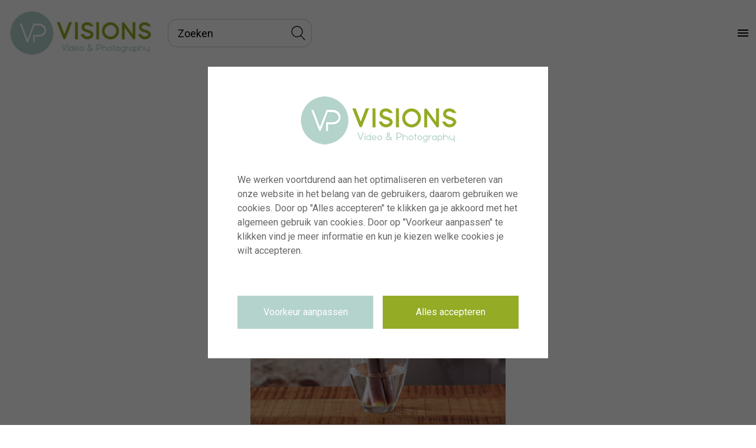

--- FILE ---
content_type: text/html; charset=utf-8
request_url: https://www.visionspictures.com/nl/asset/441802_hippeastrum-moon-scene
body_size: 51562
content:
<!DOCTYPE html><html><head>
    <meta charset="utf-8">
    <title>Hippeastrum Moon Scene | Visions Pictures</title>
    <base href="https://www.visionspictures.com/">    
    
    <meta http-equiv="X-UA-Compatible" content="IE=edge">
    <!-- Add your fonts css link here -->
    <link rel="preconnect" href="https://fonts.googleapis.com">
    <link rel="preconnect" href="https://fonts.gstatic.com" crossorigin="">
    <link href="https://fonts.googleapis.com/css2?family=Roboto&amp;display=swap" rel="stylesheet">
    <link href="https://fonts.googleapis.com/icon?family=Material+Icons" rel="stylesheet">

    <link rel="apple-touch-icon" sizes="57x57" href="/public/apple-icon-57x57.png">
    <link rel="apple-touch-icon" sizes="60x60" href="/public/apple-icon-60x60.png">
    <link rel="apple-touch-icon" sizes="72x72" href="/public/apple-icon-72x72.png">
    <link rel="apple-touch-icon" sizes="76x76" href="/public/apple-icon-76x76.png">
    <link rel="apple-touch-icon" sizes="114x114" href="/public/apple-icon-114x114.png">
    <link rel="apple-touch-icon" sizes="120x120" href="/public/apple-icon-120x120.png">
    <link rel="apple-touch-icon" sizes="144x144" href="/public/apple-icon-144x144.png">
    <link rel="apple-touch-icon" sizes="152x152" href="/public/apple-icon-152x152.png">
    <link rel="apple-touch-icon" sizes="180x180" href="/public/apple-icon-180x180.png">
    <link rel="icon" type="image/png" sizes="192x192" href="/public/android-icon-192x192.png">
    <link rel="icon" type="image/png" sizes="32x32" href="/public/favicon-32x32.png">
    <link rel="icon" type="image/png" sizes="96x96" href="/public/favicon-96x96.png">
    <link rel="icon" type="image/png" sizes="16x16" href="/public/favicon-16x16.png">

    <link rel="manifest" href="/manifest.json">
    
    
    
<link rel="stylesheet" href="styles.be0efcdcd03ab8a036ec.css"><style ng-transition="vision-pictures-app">[_nghost-sc0]{min-height:100vh;padding:7rem 0 0;display:-webkit-box;display:flex;-webkit-box-orient:vertical;-webkit-box-direction:normal;flex-direction:column}.main[_ngcontent-sc0]{-webkit-box-flex:1;flex:1}
/*# sourceMappingURL=[data-uri] */</style><style ng-transition="vision-pictures-app">.ucc-backdrop[_ngcontent-sc3]{background:var(--ucc-backdrop-color);position:fixed;top:0;left:0;right:0;bottom:0;display:-webkit-box;display:flex;-webkit-box-orient:vertical;-webkit-box-direction:normal;flex-direction:column;-webkit-box-align:center;align-items:center;-webkit-box-pack:center;justify-content:center;z-index:var(--ucc-z-index,99999)}.ucc-modal[_ngcontent-sc3]{background:var(--ucc-modal-background);max-width:var(--ucc-modal-width);width:100%;min-height:10rem;padding:var(--ucc-modal-padding);font-family:var(--ucc-font-family)}.ucc-heading[_ngcontent-sc3]{margin:0 0 2rem;font-size:var(--ucc-heading-size);font-weight:var(--ucc-heading-weight)}.ucc-logo[_ngcontent-sc3]{display:block;margin-left:auto;margin-right:auto;margin-bottom:4rem}.ucc-intro[_ngcontent-sc3]{margin-bottom:4rem}.ucc-buttons[_ngcontent-sc3]{display:-webkit-box;display:flex;margin-left:calc(-1 * var(--ucc-button-spacing));margin-right:calc(-1 * var(--ucc-button-spacing))}.ucc-buttons[_ngcontent-sc3]   .ucc-button[_ngcontent-sc3]{flex-basis:50%}.ucc-button[_ngcontent-sc3]{border:0;margin:0 var(--ucc-button-spacing);padding:var(--ucc-button-padding-x) var(--ucc-button-padding-x);background:0 0;font-family:inherit;font-size:var(--ucc-button-font-size);border-radius:var(--ucc-button-radius);font-weight:var(--ucc-button-weight)}.ucc-button--primary[_ngcontent-sc3]{background-color:var(--ucc-color-primary);color:var(--ucc-color-primary-contrast)}.ucc-button--secondary[_ngcontent-sc3]{background-color:var(--ucc-color-secondary);color:var(--ucc-color-secondary-contrast)}.ucc-consent-types[_ngcontent-sc3]{margin-bottom:4rem}.ucc-consent-type[_ngcontent-sc3]{display:-webkit-box;display:flex;margin-bottom:1rem}.ucc-consent-type__control[_ngcontent-sc3]{margin-right:1rem}.ucc-consent-type__content[_ngcontent-sc3]{-webkit-box-flex:1;flex:1}.ucc-consent-type__title[_ngcontent-sc3]{margin:0 0 .25rem;font-size:var(--ucc-consent-type-title-size);font-weight:var(--ucc-consent-type-title-weight)}.ucc-consent-type__description[_ngcontent-sc3]{margin:0;font-size:var(--ucc-consent-type-description-size);color:var(--ucc-consent-type-description-color)}</style><style ng-transition="vision-pictures-app">[_nghost-sc1]{background-color:#fff;color:#b4d3cc;height:7rem;font-size:14px;position:fixed;left:0;top:0;width:100%;z-index:1001;display:-webkit-box;display:flex;-webkit-box-pack:justify;justify-content:space-between;padding:0}[_nghost-sc1]     st-cms-blocks{display:-webkit-box;display:flex;-webkit-box-pack:center;justify-content:center}@media print{[_nghost-sc1]{display:none !important}}.searchbar[_ngcontent-sc1]{display:-webkit-box;display:flex;-webkit-box-align:center;align-items:center;margin:0 12px;position:relative}.logo[_ngcontent-sc1]{padding:16px;display:-webkit-box;display:flex}.logo__img[_ngcontent-sc1]{position:relative;width:240px;height:auto;-o-object-fit:contain;object-fit:contain}@media (max-width: 599.98px){.logo__img[_ngcontent-sc1]{width:64px}}@media (max-width: 599.98px){.logo[_ngcontent-sc1]{display:-webkit-box;display:flex;-webkit-box-align:center;align-items:center;padding-right:4px}}.toolbar-left[_ngcontent-sc1], .toolbar-right[_ngcontent-sc1]{display:-webkit-box;display:flex}.toolbar-right[_ngcontent-sc1]{flex-shrink:0;-webkit-box-align:center;align-items:center}st-language-switcher[_ngcontent-sc1]:hover{background:transparent !important}.language_switcher_extra_link_entry[_ngcontent-sc1]{display:-webkit-box;display:flex;-webkit-box-align:center;align-items:center}.language_switcher_extra_link_entry[_ngcontent-sc1]:focus{color:#000 !important}@media (min-width: 1400px){.language-switcher-group[_ngcontent-sc1]{position:absolute;top:12px;right:32px}} .toolbar-item,  .toolbar-link,  .link-list{height:3rem;color:#000 !important} .toolbar-item:hover,  .toolbar-link:hover,  .link-list:hover{background:#93ab25 !important;border-radius:16px !important} .toolbar-item a:hover,  .toolbar-link a:hover,  .link-list a:hover{background:#93ab25;border-radius:16px !important}.toolbar-link[_ngcontent-sc1],  .toolbar-link{display:-webkit-box;display:flex;-webkit-box-align:center;align-items:center;padding:0 10px;text-align:center}.toolbar-link[_ngcontent-sc1]   a[_ngcontent-sc1],  .toolbar-link a{height:3rem;display:-webkit-box;display:flex;-webkit-box-align:center;align-items:center;word-break:normal;color:#000 !important}.toolbar-link[_ngcontent-sc1]:hover, .toolbar-link--active[_ngcontent-sc1], .toolbar-link[_ngcontent-sc1]:hover   a[_ngcontent-sc1],  .toolbar-link:hover,  .toolbar-link--active,  .toolbar-link:hover a{color:#fff !important;background:#93ab25;border-radius:16px !important;text-decoration:none}.toolbar-link[_ngcontent-sc1]   svg[_ngcontent-sc1],  .toolbar-link svg{height:26px;fill:currentColor;margin-right:6px}.toolbar-link[_ngcontent-sc1]   img[_ngcontent-sc1],  .toolbar-link img{height:26px;fill:currentColor;margin-right:6px}.toolbar-item-group[_ngcontent-sc1]{display:-webkit-box;display:flex;-webkit-box-pack:center;justify-content:center}  st-cms-block:first-of-type st-cms-menu-group .link-list{background:#93ab25;border-radius:16px;color:#fff !important;margin-right:4px}  st-cms-menu-group .link-list>ul{top:100%;left:0;position:absolute}  st-cms-menu-group .link-list ul{padding:8px}  .link-list__link a{color:#000 !important}  .link-list{list-style:none;margin:0;padding:0 10px;display:-webkit-box;display:flex;-webkit-box-align:center;align-items:center;cursor:pointer;position:relative;white-space:nowrap}  .link-list:hover{text-decoration:underline;color:#fff !important}  .link-list:hover ul{display:block}  .link-list:hover .group-container{display:-webkit-box !important;display:flex !important;-webkit-box-orient:vertical !important;-webkit-box-direction:normal !important;flex-direction:column !important}  .link-list__item{white-space:nowrap}  .link-list ul{display:none;list-style:none;background-color:#fff;white-space:nowrap;box-shadow:0 0 1px 0 rgba(0,0,0,0.75);z-index:1001;padding:0}  .link-list .group-container{display:none !important;top:100%;left:-420px !important;position:absolute;background:white;width:900px !important;-webkit-box-pack:justify;justify-content:space-between;padding:16px;box-shadow:0 0 1px 0 rgba(0,0,0,0.75)}  .link-list .group-container st-cms-rich-text p{text-align:center;color:#000}  .link-list .group-container st-cms-rich-text a:hover{background:transparent !important}  .link-list .group-container .menu-group-title{color:#000 !important;text-align:center;text-decoration:underline}  .link-list .group-container ul{text-align:center;box-shadow:none}  .link-list__link{color:#000;display:block;padding:4px 16px}  .link-list__link:hover{background:#93ab25;border-radius:16px !important;color:#fff}  .link-list__link:hover a{color:#fff !important;text-decoration:none !important}  .link-list:hover{color:#fff;background:#93ab25 !important;border-radius:16px !important;text-decoration:none}.toolbar-collapse[_ngcontent-sc1]{display:none}@media (min-width: 1400px){.toolbar-collapse[_ngcontent-sc1]{display:-webkit-box;display:flex}}@media (max-width: 1399.98px){.toolbar-collapse[_ngcontent-sc1]{position:fixed;-webkit-box-orient:vertical;-webkit-box-direction:normal;flex-direction:column;top:7rem;bottom:0;right:0;width:320px;background:#fff;padding-top:16px;overflow:auto}.toolbar-collapse[_ngcontent-sc1]   .toolbar-item[_ngcontent-sc1], .toolbar-collapse[_ngcontent-sc1]   .link-list[_ngcontent-sc1]{height:3rem;-webkit-box-pack:center;justify-content:center;margin-bottom:8px;flex-shrink:0;display:-webkit-box;display:flex}.toolbar-collapse[_ngcontent-sc1]   .toolbar-item-group[_ngcontent-sc1]{margin-bottom:8px;flex-shrink:0}.toolbar-collapse[_ngcontent-sc1]   .toolbar-item-group[_ngcontent-sc1]:last-child{-webkit-box-ordinal-group:2;order:1}.toolbar-collapse--expanded[_ngcontent-sc1]{display:-webkit-box;display:flex}.toolbar-collapse[_ngcontent-sc1]   st-cms-container[_ngcontent-sc1]{-webkit-box-ordinal-group:2;order:1}}@media (max-width: 599.98px){.toolbar-collapse[_ngcontent-sc1]{bottom:0;left:0;right:0;width:100%}}@media (max-width: 1399.98px){[_nghost-sc1]     st-cms-blocks{-webkit-box-orient:vertical;-webkit-box-direction:normal;flex-direction:column;margin-bottom:0 !important}[_nghost-sc1]     st-cms-blocks .toolbar-item{height:3rem;-webkit-box-pack:center;justify-content:center;margin-bottom:8px;flex-shrink:0}[_nghost-sc1]     st-cms-blocks .toolbar-link a{height:initial}[_nghost-sc1]     st-cms-blocks .link-list{height:auto;-webkit-box-pack:center;justify-content:center;display:block;max-width:100vw}[_nghost-sc1]     st-cms-blocks .link-list:hover{background:transparent !important;color:inherit !important}[_nghost-sc1]     st-cms-blocks .link-list ul{white-space:normal;display:block;position:static;top:auto;box-shadow:none}[_nghost-sc1]     st-cms-blocks .link-list .menu-group-title{text-decoration:underline !important;cursor:text}[_nghost-sc1]     st-cms-blocks .link-list .group-container{display:-webkit-box !important;display:flex !important;-webkit-box-orient:vertical !important;-webkit-box-direction:normal !important;flex-direction:column !important;width:100% !important;position:static;box-shadow:none}[_nghost-sc1]     st-cms-blocks .link-list .group-container__entry{-webkit-box-flex:0 !important;flex:0 0 100% !important;max-width:100% !important}[_nghost-sc1]     st-cms-blocks .link-list .group-container .menu-group-title{text-decoration:none !important;margin-left:16px}[_nghost-sc1]     st-cms-blocks .link-list__link{text-align:center;padding:4px 12px}[_nghost-sc1]     st-cms-blocks .link-list>div{text-align:center;color:#b2b2b2}}.toolbar-collapse-toggle[_ngcontent-sc1]{display:-webkit-box;display:flex}@media (min-width: 1400px){.toolbar-collapse-toggle[_ngcontent-sc1]{display:none}}  st-asset-search-inputv2{width:100%}.language-switcher-root__language--empty[_ngcontent-sc1]{width:0;height:0;padding:0;border:none}.language-switcher-root[_ngcontent-sc1]:not(:last-child){padding-right:0}.language-switcher-root[_ngcontent-sc1]:not(:first-child){padding-left:0}
/*# sourceMappingURL=[data-uri] */</style><style ng-transition="vision-pictures-app">[_nghost-sc5]{display:-webkit-box;display:flex;-webkit-box-align:center;align-items:center;margin:0 12px;position:relative}.search-input[_ngcontent-sc5]     .search{background:#fff;width:100% !important;border:1px solid #b4d3cc;padding:0 10px 0 10px;color:#000 !important;font-size:18px;margin:0;border-radius:16px;height:48px;padding-left:16px}.search-input[_ngcontent-sc5]     .search::-webkit-input-placeholder{color:#000 !important}.search-input[_ngcontent-sc5]     .search::-moz-placeholder{color:#000 !important}.search-input[_ngcontent-sc5]     .search:-ms-input-placeholder{color:#000 !important}.search-input[_ngcontent-sc5]     .search::-ms-input-placeholder{color:#000 !important}.search-input[_ngcontent-sc5]     .search::placeholder{color:#000 !important}.search-button[_ngcontent-sc5]{border:none;cursor:pointer;position:absolute;display:-webkit-box;display:flex;-webkit-box-align:center;align-items:center;-webkit-box-pack:center;justify-content:center;top:50%;right:8px;width:30px;height:30px;padding:0;margin-top:-15px;background:transparent;color:#000}.search-button[_ngcontent-sc5]:focus{outline:none}.search-button[_ngcontent-sc5]   .mat-icon[_ngcontent-sc5]{width:24px;height:24px}.search-button[_ngcontent-sc5]   .mat-icon[_ngcontent-sc5]     svg{vertical-align:initial;display:block}.search-button[_ngcontent-sc5]   .mat-icon[_ngcontent-sc5]     svg:focus{outline:none}
/*# sourceMappingURL=[data-uri] */</style><style ng-transition="vision-pictures-app"></style><style ng-transition="vision-pictures-app">.gallery-indicator-root{display:inline-flex}.gallery-indicator-root a{color:inherit;text-decoration:none;cursor:pointer;-webkit-user-select:none;-moz-user-select:none;-ms-user-select:none;user-select:none;display:flex;align-items:center;white-space:nowrap;padding:0 10px}.gallery-indicator-root a svg{height:26px;margin-right:6px;fill:currentColor}.gallery-indicator-root a .gallery-count{border-radius:2px;margin-left:10px;padding:2px 5px}.gallery-indicator-root a:hover{text-decoration:none}.gallery-indicator-root .link-text{margin-left:10px}</style><style ng-transition="vision-pictures-app">.basket-indicator-root{display:inline-flex}.basket-indicator-root a{color:inherit;text-decoration:none;cursor:pointer;-webkit-user-select:none;-moz-user-select:none;-ms-user-select:none;user-select:none;display:flex;align-items:center;white-space:nowrap;padding:0 10px}.basket-indicator-root a svg{height:26px;margin-right:6px;fill:currentColor}.basket-indicator-root a .cart-count{border-radius:2px;margin-left:10px;padding:2px 5px}.basket-indicator-root a:hover{text-decoration:none}</style><style ng-transition="vision-pictures-app">.user-indicator-root{display:inline-flex}.user-indicator-root a{color:inherit;text-decoration:none;cursor:pointer;-webkit-user-select:none;-moz-user-select:none;-ms-user-select:none;user-select:none;display:flex;align-items:center;white-space:nowrap;padding:0 10px}.user-indicator-root mat-icon{height:26px;margin-right:6px;fill:currentColor}.user-indicator-root mat-icon svg{fill:currentColor}.user-indicator-root a:hover{text-decoration:none}</style><style ng-transition="vision-pictures-app">.language-switcher-root{padding:0 10px;display:inline-flex;align-items:center}.language-switcher-root__language{display:flex;padding:2px;border-radius:50%;margin-right:6px;text-decoration:none!important}.language-switcher-root__language:last-child{margin-right:0}.language-switcher-root__language .flag-icon{width:24px;height:24px;border-radius:50%;background-size:cover}.language-switcher-root__as-font{font-weight:500;text-transform:uppercase;margin-right:8px}.language-switcher-root__as-font--selected{color:#000}.language-switcher-root__as-font span{font-weight:600}</style><style ng-transition="vision-pictures-app">.mat-icon{background-repeat:no-repeat;display:inline-block;fill:currentColor;height:24px;width:24px}.mat-icon.mat-icon-inline{font-size:inherit;height:inherit;line-height:inherit;width:inherit}[dir=rtl] .mat-icon-rtl-mirror{transform:scale(-1,1)}.mat-form-field:not(.mat-form-field-appearance-legacy) .mat-form-field-prefix .mat-icon,.mat-form-field:not(.mat-form-field-appearance-legacy) .mat-form-field-suffix .mat-icon{display:block}.mat-form-field:not(.mat-form-field-appearance-legacy) .mat-form-field-prefix .mat-icon-button .mat-icon,.mat-form-field:not(.mat-form-field-appearance-legacy) .mat-form-field-suffix .mat-icon-button .mat-icon{margin:auto}</style><style ng-transition="vision-pictures-app">[_nghost-sc12]{position:relative}.search-container[_ngcontent-sc12]{display:flex;flex-direction:column;align-items:center;position:relative}.search[_ngcontent-sc12]{width:120px;height:26px;line-height:26px;vertical-align:top;font-size:13px;display:block;border:none;border-radius:4px;outline:0;-webkit-appearance:none;margin-top:12px;transition:none,.5s;margin-left:12px;margin-right:20px;padding-left:10px;overflow:hidden;text-overflow:ellipsis;white-space:nowrap}.search[_ngcontent-sc12]:focus{overflow:hidden;text-overflow:ellipsis;white-space:nowrap}.search-container--no-upload[_ngcontent-sc12]   .search[_ngcontent-sc12]{padding-right:30px}.auto-complete[_ngcontent-sc12]{width:236px}.upload-icon[_ngcontent-sc12]{position:absolute;right:24px;top:6px;border:none;background:0 0;cursor:pointer;display:flex;align-items:center}.upload-icon__text[_ngcontent-sc12]{font-size:15px;margin-right:4px}.upload-icon[_ngcontent-sc12]:focus{outline:0}.upload-icon[_ngcontent-sc12]   mat-icon[_ngcontent-sc12]{width:24px!important;height:24px!important}.upload-input[_ngcontent-sc12]{display:none}</style><style ng-transition="vision-pictures-app">.mat-autocomplete-panel{min-width:112px;max-width:280px;overflow:auto;-webkit-overflow-scrolling:touch;visibility:hidden;max-width:none;max-height:256px;position:relative;width:100%;border-bottom-left-radius:4px;border-bottom-right-radius:4px}.mat-autocomplete-panel.mat-autocomplete-visible{visibility:visible}.mat-autocomplete-panel.mat-autocomplete-hidden{visibility:hidden}.mat-autocomplete-panel-above .mat-autocomplete-panel{border-radius:0;border-top-left-radius:4px;border-top-right-radius:4px}.mat-autocomplete-panel .mat-divider-horizontal{margin-top:-1px}@media (-ms-high-contrast:active){.mat-autocomplete-panel{outline:solid 1px}}</style><style ng-transition="vision-pictures-app">.search-bar-popover[_ngcontent-sc17]{margin-top:2px;box-sizing:border-box;padding:5px;position:absolute;font-size:13px}.search-bar-popover[_ngcontent-sc17]   p[_ngcontent-sc17]{margin:0}</style><style ng-transition="vision-pictures-app">[_nghost-sc2]     .footer{background-color:#93ab25;text-align:center;padding:32px 16px 16px 16px}[_nghost-sc2]     .footer a{color:#fff}[_nghost-sc2]     .footer a, [_nghost-sc2]     .footer a:hover, [_nghost-sc2]     .footer a:focus{text-decoration:none}@media (min-width: 1125px){[_nghost-sc2]     .footer{text-align:left}}[_nghost-sc2]     .footer--fixed{position:fixed;bottom:0;left:0;z-index:999999}[_nghost-sc2]     .footer__heading>div{color:#fff;font-weight:600;font-size:16px;margin-top:20px;line-height:1.2;text-transform:uppercase}[_nghost-sc2]     .footer__link-list{padding:0px}[_nghost-sc2]     .footer__link-list>ul{margin-top:15px;margin-bottom:16px;padding:0}[_nghost-sc2]     .footer__address{color:#fff;font-size:13px;display:-webkit-box;display:flex;-webkit-box-orient:vertical;-webkit-box-direction:normal;flex-direction:column;-webkit-box-pack:start;justify-content:flex-start;text-align:left;margin-top:8px;margin-left:48px}@media (max-width: 1124.98px){[_nghost-sc2]     .footer__address{margin-left:0}}[_nghost-sc2]     .footer__link-item{font-size:13px;list-style:none;margin-top:8px}[_nghost-sc2]     .footer__link{color:#fff}[_nghost-sc2]     .footer__link a:hover{text-decoration:none;color:#b5d231}[_nghost-sc2]     .footer__social-item{display:inline-block;margin-right:12px;margin-top:20px}[_nghost-sc2]     .footer__social-item:last-child{margin-right:0}[_nghost-sc2]     .footer__social-item img{height:20px}[_nghost-sc2]     .footer__social-item:last-of-type{margin-left:4px}[_nghost-sc2]     .footer__social-link{display:-webkit-box;display:flex;width:28px;height:28px;text-align:center;border-bottom-right-radius:0;color:#b2b2b2;-webkit-box-align:center;align-items:center;-webkit-box-pack:center;justify-content:center;text-decoration:none}[_nghost-sc2]     .footer__social-link i{height:28px}[_nghost-sc2]     .footer .container{max-width:100%}[_nghost-sc2]     .footer__logo-container{padding:16px;display:-webkit-box;display:flex;-webkit-box-orient:vertical;-webkit-box-direction:normal;flex-direction:column;-webkit-box-pack:center;justify-content:center;-webkit-box-align:center;align-items:center}[_nghost-sc2]     .footer__logo-container__img{position:relative;width:240px;height:auto;-o-object-fit:contain;object-fit:contain}@media (max-width: 599.98px){[_nghost-sc2]     .footer__logo-container{display:-webkit-box;display:flex;-webkit-box-align:center;align-items:center;padding-right:4px}}[_nghost-sc2]     st-cms-block{-webkit-box-flex:0;flex:0 0 100%}@media (min-width: 768px){[_nghost-sc2]     st-cms-block{flex-basis:0;-webkit-box-flex:1;flex-grow:1;max-width:100%}}[_nghost-sc2]     .menu-container st-cms-menu-group{display:grid;justify-items:start;justify-content:space-around;margin-top:16px}@media (min-width: 1125px){[_nghost-sc2]     .menu-container st-cms-menu-group{margin-top:40px}}[_nghost-sc2]     .social-container{display:-webkit-box;display:flex;-webkit-box-align:end;align-items:flex-end;-webkit-box-pack:center;justify-content:center}[_nghost-sc2]     .social-container>st-cms-container>div{display:-webkit-box;display:flex;-webkit-box-pack:center;justify-content:center}
/*# sourceMappingURL=[data-uri] */</style><style ng-transition="vision-pictures-app">[_nghost-sc20]     st-masonry-grid-asset-thumb .mainContainer>.hoverInfo{background:transparent;opacity:1}[_nghost-sc20]     st-masonry-grid-asset-thumb .mainContainer>.hoverInfo>.hoverInfoExtra{display:none}[_nghost-sc20]     st-masonry-grid-asset-thumb .mainContainer>.hoverInfo>.hoverInfoCaption{display:none}[_nghost-sc20]     st-masonry-grid-asset-thumb .mainContainer>.hoverInfo>.hoverInfoIcons{bottom:0;left:0;right:0;top:auto;width:100%;display:-webkit-box;display:flex;-webkit-box-orient:horizontal;-webkit-box-direction:normal;flex-direction:row;flex-wrap:wrap;justify-content:space-around;-webkit-box-align:center;align-items:center;background:rgba(0,0,0,0.6);opacity:1;-webkit-transform:translateY(100%);transform:translateY(100%);-webkit-transition:all 0.2s;transition:all 0.2s}[_nghost-sc20]     st-masonry-grid-asset-thumb .mainContainer>.hoverInfo>.hoverInfoIcons .hoverInfoIcon{padding:6px}[_nghost-sc20]     st-masonry-grid-asset-thumb .mainContainer>.hoverInfo>.hoverInfoIcons mat-icon{width:18px;height:18px}[_nghost-sc20]     st-masonry-grid-asset-thumb .mainContainer>.hoverInfo>.hoverInfoIcons svg{width:initial;margin:0}[_nghost-sc20]     st-masonry-grid-asset-thumb .mainContainer:hover>.hoverInfo>.hoverInfoIcons{right:0;-webkit-transform:translateY(0);transform:translateY(0)}[_nghost-sc20]     st-grid-asset-thumb .grid-asset-thumb__actions div{padding:6px}[_nghost-sc20]     st-grid-asset-thumb .grid-asset-thumb__actions mat-icon{display:block;width:18px;height:18px}@media (max-width: 599.98px){[_nghost-sc20]     st-list-asset-thumb .list-asset-thumb{-webkit-box-orient:vertical;-webkit-box-direction:normal;flex-direction:column;-webkit-box-align:center;align-items:center}[_nghost-sc20]     st-list-asset-thumb .list-asset-thumb__image-container{margin-bottom:20px}}[_nghost-sc20]     st-list-asset-thumb .list-asset-thumb__actions div{padding:6px}[_nghost-sc20]     st-list-asset-thumb .list-asset-thumb__actions mat-icon{display:block;width:18px;height:18px}  st-asset-detail .asset-detail{cursor:auto}  st-asset-detail .asset-detail__wrapper{display:grid;padding:5px;grid-template-columns:40% 60%;grid-template-rows:auto 1fr}  st-asset-detail .asset-detail__asset-preview{grid-column-start:1;grid-column-end:1;grid-row-start:1;grid-row-end:1;margin-right:16px}  st-asset-detail .asset-detail__similars{grid-column-start:1;grid-column-end:1;grid-row-start:2;grid-row-end:2;position:relative;height:140px}  st-asset-detail .asset-detail__similars #similar-thumbs{position:relative;margin-right:16px;overflow:visible}  st-asset-detail .asset-detail__similar-content{position:absolute;width:100%;overflow:auto}  st-asset-detail .asset-detail__info{padding-top:32px;grid-column-start:2;grid-column-end:2;grid-row-start:1;grid-row-end:3}  st-asset-detail .asset-detail__actions{right:32px}  st-asset-detail .asset-detail__close{top:6px;right:6px}  st-asset-detail .asset-detail #preview_image_div>img{width:auto;max-width:100%}  st-asset-detail .asset-detail .asset-calculator-root{border-radius:0}  st-asset-detail .asset-detail .asset-calculator-root #price-table-headline{text-align:left !important}  st-asset-detail .asset-detail #shareButtonDiv{display:none}@media (max-width: 1399.98px){  st-asset-detail .asset-detail__wrapper{display:-webkit-box;display:flex;-webkit-box-orient:vertical;-webkit-box-direction:normal;flex-direction:column}  st-asset-detail .asset-detail__info{margin-top:0;padding-top:48px}  st-asset-detail .asset-detail__asset-preview{margin-right:0;margin-top:32px}  st-asset-detail .asset-detail__actions{top:16px;right:0;z-index:1000}  st-asset-detail .asset-detail #nextimage,   st-asset-detail .asset-detail #previmage{opacity:1}}  st-asset-detail .asset-detail #price-table-headline{font-size:16px}  st-asset-detail .asset-detail .custom-license{margin-top:-32px}  st-asset-detail .asset-detail .custom-license .size-div{visibility:hidden}  st-asset-detail .asset-detail .custom-license-label{max-width:320px;-webkit-box-flex:1;flex:1;visibility:hidden}  st-asset-detail .asset-detail .customSpace select{margin-left:0 !important}@media (max-width: 1124.98px){  st-asset-detail{display:block;position:fixed;z-index:1001;top:0;bottom:0;left:0;right:0;background:#fff;overflow:auto;overflow-x:hidden}  st-asset-detail .asset-detail{min-height:100%}  st-asset-detail .asset-detail__wrapper{padding:16px}  st-asset-detail .asset-detail__asset-preview{margin-left:-16px;margin-right:-16px}  st-asset-detail .asset-detail__close{top:12px;right:12px}}@media (max-width: 599.98px){  st-asset-detail .asset-detail__table tr td{display:block}  st-asset-detail .asset-detail__table tr td:first-child{width:100%;text-align:left;padding-bottom:0}  st-asset-detail .asset-detail__table tr td:last-child{padding-top:0}  st-asset-detail .asset-detail video{width:100% !important}}[_nghost-sc20]{-webkit-box-flex:1;flex:1 auto}
/*# sourceMappingURL=[data-uri] */</style><style ng-transition="vision-pictures-app">.asset-detail{float:left;width:100%}.asset-detail__wrapper{padding-left:5px;padding-right:5px;display:block;width:100%;box-sizing:border-box;padding-bottom:18px;position:relative}.asset-detail .preview_image_div{margin:0 auto;max-width:1580px;max-height:540px;position:relative}.asset-detail .preview_image_div video:focus{border:none}.asset-detail .image-wrapper{width:auto;position:relative;display:inline-block;max-width:100%}.asset-detail .image-wrapper--clickable{cursor:pointer}.asset-detail .image-wrapper img{max-width:100%;max-height:540px;width:auto}.asset-detail .image-orientation-panoramic{width:100%!important}.asset-detail .image-container{position:relative}.asset-detail__close{display:block;position:absolute;height:24px;width:24px;top:0;right:0;z-index:12}.asset-detail__close .close-o{opacity:0;transition:.3s}.asset-detail__close:hover .close-o{opacity:1;cursor:pointer}.asset-detail__close .close-x{transition:.3s}.asset-detail__close:hover .close-x{cursor:pointer}.asset-detail .close-o{opacity:0;fill:#afafaf;transition:opacity .3s,fill}.asset-detail .close-x{fill:#b7b7b7;transition:fill .3s}.asset-detail #preview_image_div>img{width:100%;max-width:1500px;max-height:500px}.asset-detail__table{width:100%;padding:0;border-collapse:collapse;max-width:1000px;margin:0 auto;position:relative}.asset-detail__table tr td:first-child{text-align:right;white-space:nowrap;vertical-align:top;color:#666;padding-right:1em;text-transform:capitalize}.asset-detail__table td{padding:3px 0}.asset-detail .asset-caption-heading{margin:0;padding:0;font-weight:unset;font-size:16px}.asset-detail__info{position:relative;padding-top:48px}.asset-detail__actions{position:absolute;top:0;right:0;z-index:999}.asset-detail .logo{height:26px;transition:color .5s;display:inline-block;margin-left:9px}.asset-detail .logo svg{height:100%}.asset-detail .logo:hover{cursor:pointer}.asset-detail .logo--unselectable:hover{cursor:default}.asset-detail #keywords{text-align:left}.asset-detail #keywords a{word-break:break-word}.asset-detail #morekeywords{display:none}.asset-detail .link{cursor:pointer}.asset-detail .label-div{white-space:nowrap;min-width:7em;padding-right:.5em}.asset-detail .label-div input{margin:0;padding:0;cursor:pointer}.asset-detail .label-div label{margin-left:.5em;font-weight:400;cursor:pointer}.asset-detail__invisible-image-restriction{padding:20px;background:#f4f4f4;color:red}.asset-detail a.tooltip{position:relative;font-family:'Open Sans',Helvetica,Arial,sans-serif;cursor:default}.asset-detail .fa{display:inline-block;font:14px/1 FontAwesome,sans-serif;font-size:inherit;text-rendering:auto;-webkit-font-smoothing:antialiased;-moz-osx-font-smoothing:grayscale}.asset-detail .priceinfo{margin-left:3px}.asset-detail a.tooltip span{display:none;z-index:3}.asset-detail #actions:hover .logo:not(:hover){opacity:1}.asset-detail #preview_image_div:hover .close-x{fill:#666}.asset-detail #keywords>span:nth-child(n+11){display:none}.asset-detail .showAllKeywords>span{display:inline!important}.asset-detail .showMoreKeywords{cursor:pointer}.asset-detail a:link,.asset-detail a:visited{text-decoration:none}.asset-detail a:hover{text-decoration:underline}.asset-detail__similars{display:block;line-height:20px;font-weight:300;margin-bottom:5px;margin-top:30px;max-width:calc(100vw - 36px)}.asset-detail .div-label{font-weight:600;display:inline-block}.asset-detail #similar-thumbs{white-space:nowrap;display:block;overflow:scroll;overflow-y:hidden;clear:left}.asset-detail #similar-thumbs::-webkit-scrollbar{height:8px}.asset-detail #similar-thumbs::-webkit-scrollbar-track-piece{background-color:transparent}.asset-detail #similar-thumbs::-webkit-scrollbar-thumb{background-color:#afafaf;border-radius:4px}.asset-detail #similar-thumbs:hover::-webkit-scrollbar-thumb{background-color:#538ef8}.asset-detail__asset-preview{padding-top:30px;padding-bottom:15px;min-height:120px;position:relative;text-align:center}.asset-detail__asset-preview-icon-container{position:absolute;cursor:pointer;right:0;visibility:visible;margin-right:8px;height:64px;display:flex;justify-content:center}.asset-detail__asset-link-icon-container{position:absolute;cursor:pointer;left:0;visibility:visible;margin-left:8px;height:64px;display:flex;justify-content:center}.asset-detail__asset-crop-and-search-icon-container{position:absolute;cursor:pointer;left:0;bottom:0;visibility:visible;margin-left:8px;height:52px;display:flex;justify-content:center}.asset-detail__asset-preview-icon{cursor:pointer;border-radius:4px;padding-left:6px;padding-right:6px;height:36px;background:#000;margin-top:8px}.asset-detail__asset-preview-icon mat-icon{color:#fff}.asset-detail #previmage{background:url(/assets/img/prev-image-arrow.svg) center/50% no-repeat;position:absolute;top:64px;bottom:72px;left:0;width:25%;min-height:120px;z-index:11;opacity:0;transition:opacity .3s;cursor:pointer}.asset-detail #previmage:hover{opacity:1}.asset-detail #nextimage{background:url(/assets/img/next-image-arrow.svg) center/50% no-repeat;position:absolute;top:64px;bottom:72px;right:0;width:25%;min-height:120px;z-index:11;opacity:0;transition:opacity .3s;cursor:pointer}.asset-detail #nextimage:hover{opacity:1}.asset-detail .deleteFromGallery:hover{fill:#47aaff!important}.asset-detail #sizeCell span{margin:0 .5em;color:#aaa}.asset-detail app-asset-thumb{margin:5px}.asset-detail .hide{opacity:0;z-index:0;padding:0}.asset-detail .show{display:table-cell;opacity:1;padding:10px;border:1px solid #d7d7d7}.asset-detail #sharemenu{position:absolute;top:36px;border-radius:3px;right:-8px;text-align:right;vertical-align:middle;box-shadow:-1px 1px 3px 0 rgba(0,0,0,.1);border-collapse:collapse;font-size:0;line-height:0}.asset-detail #sharemenu svg{width:25px}.asset-detail #sharemenu button{border:none;background-color:transparent}.asset-detail .menu-pointer{display:block;position:absolute;top:-10px;right:55px;height:11px;width:14px}.asset-detail .menu-pointer.hide img.menu-pointer{height:0;width:0}.asset-detail .menu-pointer button{border:none;background:0 0;padding:0;margin:0}.asset-detail .menu-pointer button:first-of-type svg{margin-left:0;margin-right:8px}.asset-detail .menu-pointer button:last-of-type svg{margin-right:0;margin-left:8px}.asset-detail .menu-pointer svg{position:relative;cursor:pointer;opacity:1;height:0;transition:50ms ease-out}.asset-detail .menu-pointer.hide svg{height:0;margin-left:0;margin-right:0}.asset-detail .menu-pointer.show svg{height:28px;margin-left:8px;margin-right:8px}.asset-detail .menu-pointer .menu-pointer{display:block;position:absolute;top:-10px;right:55px;height:11px;width:14px}.asset-detail #supportmenu{position:absolute;top:36px;border-radius:3px;right:-8px;text-align:left;vertical-align:middle;box-shadow:-1px 1px 3px 0 rgba(0,0,0,.1);border-collapse:collapse}.asset-detail #supportmenu.hide img.menu-pointer{height:0;width:0}.asset-detail #supportmenu a{display:block}.asset-detail #supportmenu a:first-of-type{margin-bottom:10px}.asset-detail #supportmenu svg{position:relative;cursor:pointer;opacity:1;height:0;transition:50ms ease-out}.asset-detail #supportmenu.hide svg{height:0;margin-left:0;margin-right:0}.asset-detail #supportmenu.show svg{height:28px;margin-left:8px;margin-right:8px}.asset-detail #supportmenu .menu-pointer{display:block;position:absolute;top:-10px;right:22px;height:11px;width:14px}.asset-detail #loadingData{position:relative;display:block;height:50vh;text-align:center;padding-top:20vh;font-weight:700}.asset-detail .toggle-similarity-search{line-height:1;position:relative}.asset-detail .toggle-similarity-search span{position:absolute;top:-5px;left:5px;width:24px;height:24px}.asset-detail .asset-restriction-info-container{text-align:center;margin-top:24px;margin-left:auto;margin-right:auto;max-width:900px;width:100%}.keywords-container{width:250px;white-space:nowrap;overflow:hidden;text-overflow:ellipsis}@media (min-width:480px){.keywords-container{width:350px}}@media (min-width:768px){.asset-detail .showMoreKeywords{white-space:nowrap}.keywords-container{width:400px}}.tooltipIcon{position:relative;font-family:'Open Sans',Helvetica,Arial,sans-serif;cursor:pointer}.tooltipIcon .tooltipContent{display:none;background-color:#fff;z-index:100}.tooltipIcon:focus span,.tooltipIcon:hover span{display:block;position:absolute;top:25px;min-width:315px;width:315px;box-shadow:0 4px 4px 0 rgba(0,0,0,.1);border:1px solid rgba(0,0,0,.2);border-radius:6px;padding:10px;white-space:normal;font-style:normal;font-weight:400;font-variant:normal;text-transform:none}.tooltipIcon:focus span::after,.tooltipIcon:hover span::after{display:block;position:absolute;content:url(/assets/img/tooltip-arrow.png);top:-16px;left:58px;width:22px;height:11px}</style><meta name="viewport" content="width=device-width, initial-scale=1"><meta name="google-site-verification" content="Vqz5XY65fkfQ30AIX4gVF1a2ppOcwxXw_SOrPso7lm8"><meta name="msapplication-TileColor" content="#da532c"><meta name="msapplication-TileImage" content="/public/mstile-150x150.png"><meta name="theme-color" content="#da532c"><style ng-transition="vision-pictures-app">.group-container[_ngcontent-sc26]{top:100%;left:0;position:absolute;background:#fff;width:300px;padding-left:8px;padding-right:8px;display:flex;justify-content:space-between}.group-container__entry[_ngcontent-sc26]{text-align:center}</style><link rel="canonical" href="https://www.visionspictures.com//nl/asset/441802_hippeastrum-moon-scene"><link rel="alternate" hreflang="de" href="https://www.visionspictures.com//nl/asset/441802_hippeastrum-moon-scene"><link rel="alternate" hreflang="x-default" href="https://www.visionspictures.com//nl/asset/441802_hippeastrum-moon-scene"><link rel="image_src" href="https://img.visionspictures.com/VISI/public/visi203727.jpg"><meta name="og:url" content="https://www.visionspictures.com//asset/441802"><meta name="og:type" content="website"><meta name="og:site_name" content="Visions Photography"><meta name="og:locale" content="de"><meta name="description" content=""><meta name="title" content="Hippeastrum Moon Scene"><meta name="og:image" content="https://img.visionspictures.com/VISI/wprev/visi203727.jpg"><meta name="twitter:image" content="https://img.visionspictures.com/VISI/wprev/visi203727.jpg"><meta name="og:image:width" content="479"><meta name="og:image:height" content="600"><meta name="og:title" content="Hippeastrum Moon Scene"><meta name="twitter:title" content="Hippeastrum Moon Scene"><meta name="og:description" content="Hippeastrum Moon Scene"><meta name="author" content="Visions Photography / www.visions.nl"></head>

<body>
    <app-root _nghost-sc0="" ng-version="7.2.0"><!----><app-header _ngcontent-sc0="" _nghost-sc1=""><div _ngcontent-sc1="" class="toolbar-left"><a _ngcontent-sc1="" class="logo" title="Home" href="https://www.visionspictures.com/nl"><img _ngcontent-sc1="" alt="Visions Pictures" class="logo__img logo--icon" src="/assets/img/visions-logo-mobile.png"></a><app-search-bar _ngcontent-sc1="" _nghost-sc5=""><st-asset-search-inputv2 _ngcontent-sc5="" class="search-input asset-search-input-root" _nghost-sc12=""><form _ngcontent-sc12="" autocomplete="off" class="search-container search-container--no-upload ng-untouched ng-pristine ng-valid" novalidate=""><input _ngcontent-sc12="" autocomplete="off" class="search mat-input-element mat-form-field-autofill-control ng-untouched ng-pristine ng-valid mat-input-server" formcontrolname="search" matinput="" type="text" role="combobox" aria-autocomplete="list" aria-expanded="false" aria-haspopup="true" id="mat-input-39" placeholder="Zoeken" aria-invalid="false" aria-required="false" value=""><!----><mat-autocomplete _ngcontent-sc12="" class=""><!----></mat-autocomplete><!----></form><st-search-bar-popover _ngcontent-sc12="" _nghost-sc17=""><!----></st-search-bar-popover><!----><input _ngcontent-sc12="" accept="image/x-png,image/jpg,image/jpeg" appfileselect="" class="upload-input" type="file"></st-asset-search-inputv2><button _ngcontent-sc5="" class="search-button" type="button"><mat-icon _ngcontent-sc5="" class="mat-icon notranslate mat-icon-no-color" role="img" svgicon="st-search" aria-hidden="true"><svg version="1.1" id="Capa_1" xmlns="http://www.w3.org/2000/svg" xmlns:xlink="http://www.w3.org/1999/xlink" x="0px" y="0px" width="100%" height="100%" viewBox="0 0 512 512" enable-background="new 0 0 512 512" xml:space="preserve" fit="" preserveAspectRatio="xMidYMid meet" focusable="false">
<path d="M498.892,489.191L360.133,344.893c36.696-38.189,56.861-88.132,56.861-141.077
	C416.994,91.433,325.56,0,213.177,0S9.361,91.433,9.361,203.815c0,112.384,91.432,203.812,203.815,203.812
	c46.072,0,91.041-15.802,127.059-44.577l139.228,144.813c2.562,2.67,6.013,4.136,9.722,4.136c3.482,0,6.795-1.338,9.331-3.766
	C503.856,503.101,504.031,494.562,498.892,489.191z M213.177,26.929c97.533,0,176.884,79.352,176.884,176.887
	c0,97.533-79.352,176.879-176.884,176.879c-97.535,0-176.884-79.346-176.884-176.879C36.293,106.28,115.641,26.929,213.177,26.929z"></path>
</svg></mat-icon></button></app-search-bar></div><div _ngcontent-sc1="" class="toolbar-right"><div _ngcontent-sc1="" class="toolbar-collapse"><st-cms-container _ngcontent-sc1="" class="mb-auto" slug="menus/navigation-menu-2" _nghost-sc6=""><div _ngcontent-sc6="" class=""><!----><!----><div _ngcontent-sc6="" style=""><st-cms-blocks _ngcontent-sc6="" _nghost-sc13="" class="content-page"><!----><st-cms-block _ngcontent-sc13="" _nghost-sc19="" style=""><!----><st-cms-menu-group _nghost-sc26="" class="cms-content-item"><div _ngcontent-sc26="" class="link-list" classname="link-list"><!----><!----><!----><!----><div _ngcontent-sc26="" class="menu-group-title">Beeldbank</div><!----><!----><!----><div _ngcontent-sc26="" class="group-container"><!----><st-cms-rich-text _ngcontent-sc26="" _nghost-sc27="" class="cms-content-item"><div _ngcontent-sc27="" style="margin-left:nullpx;margin-top:nullpx;margin-right:nullpx;margin-bottom:nullpx;padding-left:nullpx;padding-top:nullpx;padding-right:nullpx;padding-bottom:nullpx;" class="undefined"><p><a target="_blank" href="/nl/search?q=visi*">Toon alle afbeeldingen </a> of selecteer een categorie</p>
</div></st-cms-rich-text><!----><!----><div _ngcontent-sc26="" class="row"><!----><div _ngcontent-sc26="" class="col-3 group-container__entry"><st-cms-block _ngcontent-sc26="" _nghost-sc19="" style=""><!----><st-cms-menu-group _nghost-sc26="" class="cms-content-item"><div _ngcontent-sc26="" class="" classname=""><!----><!----><!----><!----><div _ngcontent-sc26="" class="menu-group-title">Bloembollen</div><!----><!----><!----><ul _ngcontent-sc26=""><!----><st-cms-block _ngcontent-sc26="" _nghost-sc19="" style=""><!----><st-cms-menu-item _nghost-sc28="" class="cms-content-item"><li _ngcontent-sc28="" class="link-list__link" classname="link-list__link"><!----><!----><!----><!----><!----><!----><!----><a _ngcontent-sc28="" href="https://www.visionspictures.com/nl/categories/23_bloembollen"> Alle bloembollen </a><!----><!----><!----><!----></li></st-cms-menu-item></st-cms-block><st-cms-block _ngcontent-sc26="" _nghost-sc19="" style=""><!----><st-cms-menu-item _nghost-sc28="" class="cms-content-item"><li _ngcontent-sc28="" class="link-list__link" classname="link-list__link"><!----><!----><!----><!----><!----><!----><!----><a _ngcontent-sc28="" href="https://www.visionspictures.com/nl/categories/92_voorjaarsbloeiende-bolgewassen"> Voorjaarsbloeiende bollen </a><!----><!----><!----><!----></li></st-cms-menu-item></st-cms-block><st-cms-block _ngcontent-sc26="" _nghost-sc19="" style=""><!----><st-cms-menu-item _nghost-sc28="" class="cms-content-item"><li _ngcontent-sc28="" class="link-list__link" classname="link-list__link"><!----><!----><!----><!----><!----><!----><!----><a _ngcontent-sc28="" href="https://www.visionspictures.com/nl/categories/93_zomerbloeiende-bolgewassen"> Zomerbloeiende bollen </a><!----><!----><!----><!----></li></st-cms-menu-item></st-cms-block><st-cms-block _ngcontent-sc26="" _nghost-sc19="" style=""><!----><st-cms-menu-item _nghost-sc28="" class="cms-content-item"><li _ngcontent-sc28="" class="link-list__link" classname="link-list__link"><!----><!----><!----><!----><!----><!----><!----><a _ngcontent-sc28="" href="https://www.visionspictures.com/nl/categories/94_droge-bollen"> Droge bollen </a><!----><!----><!----><!----></li></st-cms-menu-item></st-cms-block></ul><!----><!----></div></st-cms-menu-group></st-cms-block></div><div _ngcontent-sc26="" class="col-3 group-container__entry"><st-cms-block _ngcontent-sc26="" _nghost-sc19="" style=""><!----><st-cms-menu-group _nghost-sc26="" class="cms-content-item"><div _ngcontent-sc26="" class="" classname=""><!----><!----><!----><!----><div _ngcontent-sc26="" class="menu-group-title">Vaste planten</div><!----><!----><!----><ul _ngcontent-sc26=""><!----><st-cms-block _ngcontent-sc26="" _nghost-sc19="" style=""><!----><st-cms-menu-item _nghost-sc28="" class="cms-content-item"><li _ngcontent-sc28="" class="link-list__link" classname="link-list__link"><!----><!----><!----><!----><!----><!----><!----><a _ngcontent-sc28="" href="https://www.visionspictures.com/nl/categories/13_vaste-planten"> Alle vaste planten </a><!----><!----><!----><!----></li></st-cms-menu-item></st-cms-block><st-cms-block _ngcontent-sc26="" _nghost-sc19="" style=""><!----><st-cms-menu-item _nghost-sc28="" class="cms-content-item"><li _ngcontent-sc28="" class="link-list__link" classname="link-list__link"><!----><!----><!----><!----><!----><!----><!----><a _ngcontent-sc28="" href="https://www.visionspictures.com/nl/categories/96_siergrassen"> Siergrassen </a><!----><!----><!----><!----></li></st-cms-menu-item></st-cms-block><st-cms-block _ngcontent-sc26="" _nghost-sc19="" style=""><!----><st-cms-menu-item _nghost-sc28="" class="cms-content-item"><li _ngcontent-sc28="" class="link-list__link" classname="link-list__link"><!----><!----><!----><!----><!----><!----><!----><a _ngcontent-sc28="" href="https://www.visionspictures.com/nl/categories/68_kruiden"> Kruiden </a><!----><!----><!----><!----></li></st-cms-menu-item></st-cms-block><st-cms-block _ngcontent-sc26="" _nghost-sc19="" style=""><!----><st-cms-menu-item _nghost-sc28="" class="cms-content-item"><li _ngcontent-sc28="" class="link-list__link" classname="link-list__link"><!----><!----><!----><!----><!----><!----><!----><a _ngcontent-sc28="" href="https://www.visionspictures.com/nl/categories/47_vetplanten"> Vetplanten </a><!----><!----><!----><!----></li></st-cms-menu-item></st-cms-block><st-cms-block _ngcontent-sc26="" _nghost-sc19="" style=""><!----><st-cms-menu-item _nghost-sc28="" class="cms-content-item"><li _ngcontent-sc28="" class="link-list__link" classname="link-list__link"><!----><!----><!----><!----><!----><!----><!----><a _ngcontent-sc28="" href="https://www.visionspictures.com/nl/categories/12_waterplanten"> Waterplanten </a><!----><!----><!----><!----></li></st-cms-menu-item></st-cms-block><st-cms-block _ngcontent-sc26="" _nghost-sc19="" style=""><!----><st-cms-menu-item _nghost-sc28="" class="cms-content-item"><li _ngcontent-sc28="" class="link-list__link" classname="link-list__link"><!----><!----><!----><!----><!----><!----><!----><a _ngcontent-sc28="" href="https://www.visionspictures.com/nl/categories/97_bodembedekkers"> Bodembedekkers </a><!----><!----><!----><!----></li></st-cms-menu-item></st-cms-block></ul><!----><!----></div></st-cms-menu-group></st-cms-block></div><div _ngcontent-sc26="" class="col-3 group-container__entry"><st-cms-block _ngcontent-sc26="" _nghost-sc19="" style=""><!----><st-cms-menu-group _nghost-sc26="" class="cms-content-item"><div _ngcontent-sc26="" class="" classname=""><!----><!----><!----><!----><div _ngcontent-sc26="" class="menu-group-title">Bomen &amp; heesters</div><!----><!----><!----><ul _ngcontent-sc26=""><!----><st-cms-block _ngcontent-sc26="" _nghost-sc19="" style=""><!----><st-cms-menu-item _nghost-sc28="" class="cms-content-item"><li _ngcontent-sc28="" class="link-list__link" classname="link-list__link"><!----><!----><!----><!----><!----><!----><!----><a _ngcontent-sc28="" href="https://www.visionspictures.com/nl/categories/10_bomen-en-heesters"> Alle bomen &amp; heesters </a><!----><!----><!----><!----></li></st-cms-menu-item></st-cms-block><st-cms-block _ngcontent-sc26="" _nghost-sc19="" style=""><!----><st-cms-menu-item _nghost-sc28="" class="cms-content-item"><li _ngcontent-sc28="" class="link-list__link" classname="link-list__link"><!----><!----><!----><!----><!----><!----><!----><a _ngcontent-sc28="" href="https://www.visionspictures.com/nl/categories/99_fruitbomen"> Fruitbomen </a><!----><!----><!----><!----></li></st-cms-menu-item></st-cms-block><st-cms-block _ngcontent-sc26="" _nghost-sc19="" style=""><!----><st-cms-menu-item _nghost-sc28="" class="cms-content-item"><li _ngcontent-sc28="" class="link-list__link" classname="link-list__link"><!----><!----><!----><!----><!----><!----><!----><a _ngcontent-sc28="" href="https://www.visionspictures.com/nl/categories/100_coniferen"> Coniferen </a><!----><!----><!----><!----></li></st-cms-menu-item></st-cms-block><st-cms-block _ngcontent-sc26="" _nghost-sc19="" style=""><!----><st-cms-menu-item _nghost-sc28="" class="cms-content-item"><li _ngcontent-sc28="" class="link-list__link" classname="link-list__link"><!----><!----><!----><!----><!----><!----><!----><a _ngcontent-sc28="" href="https://www.visionspictures.com/nl/categories/101_klimplanten"> Klimplanten </a><!----><!----><!----><!----></li></st-cms-menu-item></st-cms-block><st-cms-block _ngcontent-sc26="" _nghost-sc19="" style=""><!----><st-cms-menu-item _nghost-sc28="" class="cms-content-item"><li _ngcontent-sc28="" class="link-list__link" classname="link-list__link"><!----><!----><!----><!----><!----><!----><!----><a _ngcontent-sc28="" href="https://www.visionspictures.com/nl/categories/102_haagplanten"> Haagplanten </a><!----><!----><!----><!----></li></st-cms-menu-item></st-cms-block><st-cms-block _ngcontent-sc26="" _nghost-sc19="" style=""><!----><st-cms-menu-item _nghost-sc28="" class="cms-content-item"><li _ngcontent-sc28="" class="link-list__link" classname="link-list__link"><!----><!----><!----><!----><!----><!----><!----><a _ngcontent-sc28="" href="https://www.visionspictures.com/nl/categories/103_bodembedekkers"> Bodembedekkers </a><!----><!----><!----><!----></li></st-cms-menu-item></st-cms-block></ul><!----><!----></div></st-cms-menu-group></st-cms-block></div><div _ngcontent-sc26="" class="col-3 group-container__entry"><st-cms-block _ngcontent-sc26="" _nghost-sc19="" style=""><!----><st-cms-menu-group _nghost-sc26="" class="cms-content-item"><div _ngcontent-sc26="" class="" classname=""><!----><!----><!----><!----><div _ngcontent-sc26="" class="menu-group-title">Eenjarigen &amp; perkgoed</div><!----><!----><!----><ul _ngcontent-sc26=""><!----><st-cms-block _ngcontent-sc26="" _nghost-sc19="" style=""><!----><st-cms-menu-item _nghost-sc28="" class="cms-content-item"><li _ngcontent-sc28="" class="link-list__link" classname="link-list__link"><!----><!----><!----><!----><!----><!----><!----><a _ngcontent-sc28="" href="https://www.visionspictures.com/nl/categories/14_eenjarigen-en-perkgoed"> Eenjarigen </a><!----><!----><!----><!----></li></st-cms-menu-item></st-cms-block><st-cms-block _ngcontent-sc26="" _nghost-sc19="" style=""><!----><st-cms-menu-item _nghost-sc28="" class="cms-content-item"><li _ngcontent-sc28="" class="link-list__link" classname="link-list__link"><!----><!----><!----><!----><!----><!----><!----><a _ngcontent-sc28="" href="https://www.visionspictures.com/nl/categories/128_kuipplanten"> Kuipplanten </a><!----><!----><!----><!----></li></st-cms-menu-item></st-cms-block></ul><!----><!----></div></st-cms-menu-group></st-cms-block></div><div _ngcontent-sc26="" class="col-3 group-container__entry"><st-cms-block _ngcontent-sc26="" _nghost-sc19="" style=""><!----><st-cms-menu-group _nghost-sc26="" class="cms-content-item"><div _ngcontent-sc26="" class="" classname=""><!----><!----><!----><!----><div _ngcontent-sc26="" class="menu-group-title">Kamerplanten</div><!----><!----><!----><ul _ngcontent-sc26=""><!----><st-cms-block _ngcontent-sc26="" _nghost-sc19="" style=""><!----><st-cms-menu-item _nghost-sc28="" class="cms-content-item"><li _ngcontent-sc28="" class="link-list__link" classname="link-list__link"><!----><!----><!----><!----><!----><!----><!----><a _ngcontent-sc28="" href="https://www.visionspictures.com/nl/categories/67_kamerplanten"> Alle kamerplanten </a><!----><!----><!----><!----></li></st-cms-menu-item></st-cms-block><st-cms-block _ngcontent-sc26="" _nghost-sc19="" style=""><!----><st-cms-menu-item _nghost-sc28="" class="cms-content-item"><li _ngcontent-sc28="" class="link-list__link" classname="link-list__link"><!----><!----><!----><!----><!----><!----><!----><a _ngcontent-sc28="" href="https://www.visionspictures.com/nl/categories/106_bloeiende-kamerplanten"> Bloeiende kamerplanten </a><!----><!----><!----><!----></li></st-cms-menu-item></st-cms-block><st-cms-block _ngcontent-sc26="" _nghost-sc19="" style=""><!----><st-cms-menu-item _nghost-sc28="" class="cms-content-item"><li _ngcontent-sc28="" class="link-list__link" classname="link-list__link"><!----><!----><!----><!----><!----><!----><!----><a _ngcontent-sc28="" href="https://www.visionspictures.com/nl/categories/107_groene-kamerplanten"> Groene kamerplanten </a><!----><!----><!----><!----></li></st-cms-menu-item></st-cms-block><st-cms-block _ngcontent-sc26="" _nghost-sc19="" style=""><!----><st-cms-menu-item _nghost-sc28="" class="cms-content-item"><li _ngcontent-sc28="" class="link-list__link" classname="link-list__link"><!----><!----><!----><!----><!----><!----><!----><a _ngcontent-sc28="" href="https://www.visionspictures.com/nl/categories/108_cactussen-en-vetplanten"> Cactussen &amp; vetplanten </a><!----><!----><!----><!----></li></st-cms-menu-item></st-cms-block><st-cms-block _ngcontent-sc26="" _nghost-sc19="" style=""><!----><st-cms-menu-item _nghost-sc28="" class="cms-content-item"><li _ngcontent-sc28="" class="link-list__link" classname="link-list__link"><!----><!----><!----><!----><!----><!----><!----><a _ngcontent-sc28="" href="https://www.visionspictures.com/nl/categories/109_hangplanten"> Hangplanten </a><!----><!----><!----><!----></li></st-cms-menu-item></st-cms-block></ul><!----><!----></div></st-cms-menu-group></st-cms-block></div><div _ngcontent-sc26="" class="col-3 group-container__entry"><st-cms-block _ngcontent-sc26="" _nghost-sc19="" style=""><!----><st-cms-menu-group _nghost-sc26="" class="cms-content-item"><div _ngcontent-sc26="" class="" classname=""><!----><!----><!----><!----><div _ngcontent-sc26="" class="menu-group-title">Groenten &amp; fruit</div><!----><!----><!----><ul _ngcontent-sc26=""><!----><st-cms-block _ngcontent-sc26="" _nghost-sc19="" style=""><!----><st-cms-menu-item _nghost-sc28="" class="cms-content-item"><li _ngcontent-sc28="" class="link-list__link" classname="link-list__link"><!----><!----><!----><!----><!----><!----><!----><a _ngcontent-sc28="" href="https://www.visionspictures.com/nl/categories/111_groenten-en-fruit"> Alle groenten &amp; fruit </a><!----><!----><!----><!----></li></st-cms-menu-item></st-cms-block><st-cms-block _ngcontent-sc26="" _nghost-sc19="" style=""><!----><st-cms-menu-item _nghost-sc28="" class="cms-content-item"><li _ngcontent-sc28="" class="link-list__link" classname="link-list__link"><!----><!----><!----><!----><!----><!----><!----><a _ngcontent-sc28="" href="https://www.visionspictures.com/nl/categories/20_fruit"> Fruit </a><!----><!----><!----><!----></li></st-cms-menu-item></st-cms-block><st-cms-block _ngcontent-sc26="" _nghost-sc19="" style=""><!----><st-cms-menu-item _nghost-sc28="" class="cms-content-item"><li _ngcontent-sc28="" class="link-list__link" classname="link-list__link"><!----><!----><!----><!----><!----><!----><!----><a _ngcontent-sc28="" href="https://www.visionspictures.com/nl/categories/19_groenten"> Groenten </a><!----><!----><!----><!----></li></st-cms-menu-item></st-cms-block><st-cms-block _ngcontent-sc26="" _nghost-sc19="" style=""><!----><st-cms-menu-item _nghost-sc28="" class="cms-content-item"><li _ngcontent-sc28="" class="link-list__link" classname="link-list__link"><!----><!----><!----><!----><!----><!----><!----><a _ngcontent-sc28="" href="https://www.visionspictures.com/nl/categories/112_kruiden"> Kruiden </a><!----><!----><!----><!----></li></st-cms-menu-item></st-cms-block><st-cms-block _ngcontent-sc26="" _nghost-sc19="" style=""><!----><st-cms-menu-item _nghost-sc28="" class="cms-content-item"><li _ngcontent-sc28="" class="link-list__link" classname="link-list__link"><!----><!----><!----><!----><!----><!----><!----><a _ngcontent-sc28="" href="https://www.visionspictures.com/nl/categories/113_aardappelen"> Aardappelen </a><!----><!----><!----><!----></li></st-cms-menu-item></st-cms-block><st-cms-block _ngcontent-sc26="" _nghost-sc19="" style=""><!----><st-cms-menu-item _nghost-sc28="" class="cms-content-item"><li _ngcontent-sc28="" class="link-list__link" classname="link-list__link"><!----><!----><!----><!----><!----><!----><!----><a _ngcontent-sc28="" href="https://www.visionspictures.com/nl/categories/114_uien"> Uien </a><!----><!----><!----><!----></li></st-cms-menu-item></st-cms-block></ul><!----><!----></div></st-cms-menu-group></st-cms-block></div><div _ngcontent-sc26="" class="col-3 group-container__entry"><st-cms-block _ngcontent-sc26="" _nghost-sc19="" style=""><!----><st-cms-menu-group _nghost-sc26="" class="cms-content-item"><div _ngcontent-sc26="" class="" classname=""><!----><!----><!----><!----><div _ngcontent-sc26="" class="menu-group-title">Lifestyle</div><!----><!----><!----><ul _ngcontent-sc26=""><!----><st-cms-block _ngcontent-sc26="" _nghost-sc19="" style=""><!----><st-cms-menu-item _nghost-sc28="" class="cms-content-item"><li _ngcontent-sc28="" class="link-list__link" classname="link-list__link"><!----><!----><!----><!----><!----><!----><!----><a _ngcontent-sc28="" href="https://www.visionspictures.com/nl/categories/28_lifestyle"> Alle lifestyle </a><!----><!----><!----><!----></li></st-cms-menu-item></st-cms-block><st-cms-block _ngcontent-sc26="" _nghost-sc19="" style=""><!----><st-cms-menu-item _nghost-sc28="" class="cms-content-item"><li _ngcontent-sc28="" class="link-list__link" classname="link-list__link"><!----><!----><!----><!----><!----><!----><!----><a _ngcontent-sc28="" href="https://www.visionspictures.com/nl/categories/117_tuinieren"> Tuinieren </a><!----><!----><!----><!----></li></st-cms-menu-item></st-cms-block><st-cms-block _ngcontent-sc26="" _nghost-sc19="" style=""><!----><st-cms-menu-item _nghost-sc28="" class="cms-content-item"><li _ngcontent-sc28="" class="link-list__link" classname="link-list__link"><!----><!----><!----><!----><!----><!----><!----><a _ngcontent-sc28="" href="https://www.visionspictures.com/nl/categories/16_culinair"> Culinair </a><!----><!----><!----><!----></li></st-cms-menu-item></st-cms-block><st-cms-block _ngcontent-sc26="" _nghost-sc19="" style=""><!----><st-cms-menu-item _nghost-sc28="" class="cms-content-item"><li _ngcontent-sc28="" class="link-list__link" classname="link-list__link"><!----><!----><!----><!----><!----><!----><!----><a _ngcontent-sc28="" href="https://www.visionspictures.com/nl/categories/118_kerst"> Kerstmis </a><!----><!----><!----><!----></li></st-cms-menu-item></st-cms-block><st-cms-block _ngcontent-sc26="" _nghost-sc19="" style=""><!----><st-cms-menu-item _nghost-sc28="" class="cms-content-item"><li _ngcontent-sc28="" class="link-list__link" classname="link-list__link"><!----><!----><!----><!----><!----><!----><!----><a _ngcontent-sc28="" href="https://www.visionspictures.com/nl/categories/119_pasen"> Pasen </a><!----><!----><!----><!----></li></st-cms-menu-item></st-cms-block><st-cms-block _ngcontent-sc26="" _nghost-sc19="" style=""><!----><st-cms-menu-item _nghost-sc28="" class="cms-content-item"><li _ngcontent-sc28="" class="link-list__link" classname="link-list__link"><!----><!----><!----><!----><!----><!----><!----><a _ngcontent-sc28="" href="https://www.visionspictures.com/nl/categories/120_valentijn"> Valentijn </a><!----><!----><!----><!----></li></st-cms-menu-item></st-cms-block><st-cms-block _ngcontent-sc26="" _nghost-sc19="" style=""><!----><st-cms-menu-item _nghost-sc28="" class="cms-content-item"><li _ngcontent-sc28="" class="link-list__link" classname="link-list__link"><!----><!----><!----><!----><!----><!----><!----><a _ngcontent-sc28="" href="https://www.visionspictures.com/nl/categories/70_video"> Video </a><!----><!----><!----><!----></li></st-cms-menu-item></st-cms-block></ul><!----><!----></div></st-cms-menu-group></st-cms-block></div><div _ngcontent-sc26="" class="col-3 group-container__entry"><st-cms-block _ngcontent-sc26="" _nghost-sc19="" style=""><!----><st-cms-menu-group _nghost-sc26="" class="cms-content-item"><div _ngcontent-sc26="" class="" classname=""><!----><!----><!----><!----><div _ngcontent-sc26="" class="menu-group-title">Snijbloemen</div><!----><!----><!----><ul _ngcontent-sc26=""><!----><st-cms-block _ngcontent-sc26="" _nghost-sc19="" style=""><!----><st-cms-menu-item _nghost-sc28="" class="cms-content-item"><li _ngcontent-sc28="" class="link-list__link" classname="link-list__link"><!----><!----><!----><!----><!----><!----><!----><a _ngcontent-sc28="" href="https://www.visionspictures.com/nl/categories/24_snijbloemen"> Alle snijbloemen </a><!----><!----><!----><!----></li></st-cms-menu-item></st-cms-block></ul><!----><!----></div></st-cms-menu-group></st-cms-block></div></div></div><!----></div></st-cms-menu-group></st-cms-block><st-cms-block _ngcontent-sc13="" _nghost-sc19="" style=""><!----><st-cms-menu-group _nghost-sc26="" class="cms-content-item"><div _ngcontent-sc26="" class="link-list" classname="link-list"><!----><!----><!----><!----><div _ngcontent-sc26="" class="menu-group-title">Over</div><!----><!----><!----><ul _ngcontent-sc26=""><!----><st-cms-block _ngcontent-sc26="" _nghost-sc19="" style=""><!----><st-cms-menu-item _nghost-sc28="" class="cms-content-item"><li _ngcontent-sc28="" class="link-list__link" classname="link-list__link"><!----><!----><!----><!----><!----><!----><!----><a _ngcontent-sc28="" href="https://www.visionspictures.com/vision"> Visie </a><!----><!----><!----><!----></li></st-cms-menu-item></st-cms-block><st-cms-block _ngcontent-sc26="" _nghost-sc19="" style=""><!----><st-cms-menu-item _nghost-sc28="" class="cms-content-item"><li _ngcontent-sc28="" class="link-list__link" classname="link-list__link"><!----><!----><!----><!----><!----><!----><!----><a _ngcontent-sc28="" href="https://www.visionspictures.com/team"> Team </a><!----><!----><!----><!----></li></st-cms-menu-item></st-cms-block><st-cms-block _ngcontent-sc26="" _nghost-sc19="" style=""><!----><st-cms-menu-item _nghost-sc28="" class="cms-content-item"><li _ngcontent-sc28="" class="link-list__link" classname="link-list__link"><!----><!----><!----><!----><!----><!----><!----><a _ngcontent-sc28="" href="https://www.visionspictures.com/partners"> Partners </a><!----><!----><!----><!----></li></st-cms-menu-item></st-cms-block><st-cms-block _ngcontent-sc26="" _nghost-sc19="" style=""><!----><st-cms-menu-item _nghost-sc28="" class="cms-content-item"><li _ngcontent-sc28="" class="link-list__link" classname="link-list__link"><!----><!----><!----><!----><!----><!----><!----><a _ngcontent-sc28="" href="https://www.visionspictures.com/featured"> In de praktijk </a><!----><!----><!----><!----></li></st-cms-menu-item></st-cms-block><st-cms-block _ngcontent-sc26="" _nghost-sc19="" style=""><!----><st-cms-menu-item _nghost-sc28="" class="cms-content-item"><li _ngcontent-sc28="" class="link-list__link" classname="link-list__link"><!----><!----><!----><!----><!----><!----><!----><a _ngcontent-sc28="" href="https://www.visionspictures.com/copyright"> Copyright </a><!----><!----><!----><!----></li></st-cms-menu-item></st-cms-block></ul><!----><!----></div></st-cms-menu-group></st-cms-block><st-cms-block _ngcontent-sc13="" _nghost-sc19="" style=""><!----><st-cms-menu-item _nghost-sc28="" class="cms-content-item"><li _ngcontent-sc28="" class="toolbar-item toolbar-link" classname="toolbar-item toolbar-link"><!----><!----><!----><!----><!----><!----><!----><a _ngcontent-sc28="" href="https://www.visionspictures.com/nl/contact"> Contact </a><!----><!----><!----><!----></li></st-cms-menu-item></st-cms-block><st-cms-block _ngcontent-sc13="" _nghost-sc19="" style=""><!----><st-cms-menu-group _nghost-sc26="" class="cms-content-item"><div _ngcontent-sc26="" class="link-list" classname="link-list"><!----><!----><!----><!----><div _ngcontent-sc26="" class="menu-group-title">Mijn beelden</div><!----><!----><!----><ul _ngcontent-sc26=""><!----><st-cms-block _ngcontent-sc26="" _nghost-sc19="" style=""><!----><st-cms-menu-item _nghost-sc28="" class="cms-content-item"><li _ngcontent-sc28="" class="link-list__link" classname="link-list__link"><!----><!----><!----><!----><!----><!----><!----><a _ngcontent-sc28="" href="https://www.visionspictures.com/nl/account/quotes"> Geoffreerde beelden </a><!----><!----><!----><!----></li></st-cms-menu-item></st-cms-block><st-cms-block _ngcontent-sc26="" _nghost-sc19="" style=""><!----><st-cms-menu-item _nghost-sc28="" class="cms-content-item"><li _ngcontent-sc28="" class="link-list__link" classname="link-list__link"><!----><!----><!----><!----><!----><!----><!----><a _ngcontent-sc28="" href="https://www.visionspictures.com/nl/account/history"> Gefactureerde beelden </a><!----><!----><!----><!----></li></st-cms-menu-item></st-cms-block></ul><!----><!----></div></st-cms-menu-group></st-cms-block></st-cms-blocks></div><!----></div></st-cms-container><div _ngcontent-sc1="" class="toolbar-item-group"><st-gallery-indicator _ngcontent-sc1="" class="toolbar-item gallery-indicator-root" tabindex="0"><a href="#" title="Lightbox"><mat-icon class="mat-icon notranslate mat-icon-no-color" role="img" svgicon="st-lightbox" aria-hidden="true"><svg xmlns="http://www.w3.org/2000/svg" width="100%" height="100%" viewBox="0 0 24 24" fit="" preserveAspectRatio="xMidYMid meet" focusable="false"><path d="M10 15c0-.552.448-1 1.001-1s.999.448.999 1-.446 1-.999 1-1.001-.448-1.001-1zm6.2 0l-1.7 2.6-1.3-1.6-3.2 4h10l-3.8-5zm7.8-5v14h-18v-14h18zm-2 2h-14v10h14v-10zm-6.462-9.385l2.244 5.385h2.167l-3.334-8-16.615 6.923 4 9.663v-5.265l-1.384-3.321 12.922-5.385z"></path></svg></mat-icon><!----><span class="link-text">Lightbox</span><!----></a></st-gallery-indicator><st-cart-indicator _ngcontent-sc1="" class="toolbar-item basket-indicator-root" tabindex="0"><a href="#" title="Winkelwagen"><mat-icon class="mat-icon notranslate mat-icon-no-color" role="img" svgicon="st-cart" aria-hidden="true"><svg version="1.1" id="Layer_1" xmlns="http://www.w3.org/2000/svg" xmlns:xlink="http://www.w3.org/1999/xlink" x="0px" y="0px" viewBox="0 0 64 64" enable-background="new 0 0 64 64" xml:space="preserve" fit="" height="100%" width="100%" preserveAspectRatio="xMidYMid meet" focusable="false">
<g>
	<path d="M24,52c-3.3,0-6,2.7-6,6s2.7,6,6,6s6-2.7,6-6S27.3,52,24,52z M24,60c-1.1,0-2-0.9-2-2s0.9-2,2-2s2,0.9,2,2S25.1,60,24,60z"></path>
	<path d="M51,52c-3.3,0-6,2.7-6,6s2.7,6,6,6s6-2.7,6-6S54.3,52,51,52z M51,60c-1.1,0-2-0.9-2-2s0.9-2,2-2s2,0.9,2,2S52.1,60,51,60z"></path>
	<path d="M19,42h39.8l4.5-34H13.5l-1.9-8H0v4h8.4l8.2,34.5c-2.1,0.9-3.6,3-3.6,5.5c0,3.3,2.7,6,6,6h39v-4H19c-1.1,0-2-0.9-2-2
		S17.9,42,19,42z M44,27v11H31V27H44z M31,23V12h13v11H31z M27,38h-6.4L18,27h9V38z M48,38V27h8.7l-1.5,11H48z M57.2,23H48V12h10.7
		L57.2,23z M27,12v11H17l-2.6-11H27z"></path>
</g>
</svg></mat-icon><!----><!----></a></st-cart-indicator></div><div _ngcontent-sc1="" class="toolbar-item-group"><st-user-indicator _ngcontent-sc1="" class="toolbar-item user-indicator-root"><!----><a href="#"><!----><mat-icon class="mat-icon notranslate mat-icon-no-color" role="img" svgicon="st-user" aria-hidden="true"><svg xmlns="http://www.w3.org/2000/svg" width="100%" height="100%" viewBox="0 0 24 24" fit="" preserveAspectRatio="xMidYMid meet" focusable="false"><path d="M12 0c-6.627 0-12 5.373-12 12s5.373 12 12 12 12-5.373 12-12-5.373-12-12-12zm7.753 18.305c-.261-.586-.789-.991-1.871-1.241-2.293-.529-4.428-.993-3.393-2.945 3.145-5.942.833-9.119-2.489-9.119-3.388 0-5.644 3.299-2.489 9.119 1.066 1.964-1.148 2.427-3.393 2.945-1.084.25-1.608.658-1.867 1.246-1.405-1.723-2.251-3.919-2.251-6.31 0-5.514 4.486-10 10-10s10 4.486 10 10c0 2.389-.845 4.583-2.247 6.305z"></path></svg></mat-icon><!----><span class="link-text">Log in / Registreer</span></a><!----></st-user-indicator></div><div _ngcontent-sc1="" class="toolbar-item-group language-switcher-group"><st-language-switcher _ngcontent-sc1="" class="language-switcher-root"><!----><!----><!----><!----><a class="language-switcher-root__as-font" href="#"><span>en</span></a><a class="language-switcher-root__as-font language-switcher-root__as-font--selected" href="#"><span>nl</span></a><!----></st-language-switcher><a _ngcontent-sc1="" class="language-switcher-root__as-font language_switcher_extra_link_entry" routerlink="/japanese" href="https://www.visionspictures.com/japanese"><span _ngcontent-sc1="">JP</span></a></div></div><a _ngcontent-sc1="" class="toolbar-item toolbar-link toolbar-collapse-toggle" href="#"><mat-icon _ngcontent-sc1="" class="mat-icon notranslate material-icons mat-icon-no-color" role="img" aria-hidden="true">menu</mat-icon></a></div></app-header><main _ngcontent-sc0="" class="main"><router-outlet _ngcontent-sc0="" name="primary"></router-outlet><app-locale-wrapper><router-outlet></router-outlet><app-asset-details-page _nghost-sc20=""><ngx-json-ld _ngcontent-sc20=""><script type="application/ld+json">{
  "@context": "http://schema.org",
  "@type": "ImageObject",
  "name": "visi203727.jpg",
  "description": "Hippeastrum Moon Scene",
  "keywords": "Amaryllis,bicolor,bicolour,bulbous plant,bulbous plants,Hippeastrum,Hippeastrum Moon Scene,in vase,red,white",
  "datePublished": "2022-05-11T08:42:25+02:00",
  "contentUrl": "https://img.visionspictures.com/VISI/wprev/visi203727.jpg/save_as_name/visionspictures%20-%20visi203727%20-%20Hippeastrum%20Moon%20Scene.jpg",
  "fileFormat": "image/jpeg",
  "width": "4724 px",
  "height": "5906 px",
  "license": "https://www.visionspictures.com/license",
  "acquireLicensePage": "https://www.visionspictures.com//nl/asset/441802_hippeastrum-moon-scene",
  "representativeOfPage": true
}</script></ngx-json-ld><st-asset-detail _ngcontent-sc20=""><div class="asset-detail"><!----><!----><div class="asset-detail__wrapper"><!----><div class="asset-detail__asset-preview"><!----><div class="preview_image_div"><!----><!----><div class="image-wrapper"><div class="asset-detail__asset-actions-wrapper"><!----><!----><!----></div><!----><!----><img src="https://img.visionspictures.com/VISI/wprev/visi203727.jpg/save_as_name/visionspictures%20-%20visi203727%20-%20Hippeastrum%20Moon%20Scene.jpg" alt="Hippeastrum Moon Scene" title="Hippeastrum Moon Scene" class=""><!----></div></div><!----></div><div class="asset-detail__info"><div class="asset-detail__actions"><!----><div class="logo" title="Zoeken naar overeenkomstige beelden"><mat-icon class="mat-icon notranslate mat-icon-no-color" role="img" svgicon="st-similar" aria-hidden="true"><svg version="1.1" id="Ebene_1" xmlns="http://www.w3.org/2000/svg" xmlns:xlink="http://www.w3.org/1999/xlink" x="0px" y="0px" width="100%" height="100%" viewBox="0 0 512 512" enable-background="new 0 0 512 512" xml:space="preserve" fit="" preserveAspectRatio="xMidYMid meet" focusable="false">
<path d="M463.122,182.311c-1.893-2.126-4.604-0.811-7.451-0.811h-11.345c-5.007,0-9.24,1.181-9.892,6.146
	c-0.134,1.033-0.573,3.646-0.978,7.236c-0.306,2.722-0.592,4.635-0.709,5.579c-0.83,6.936-1.548,13.363-2.24,19.89
	c-5.504,51.711-9.893,79.067-42.49,90.334c-6.04,2.082-11.938,3.023-18.025,3.023c-34.44,0-67.724-33.525-102.966-68.976
	c-38.221-38.41-77.744-78.143-125.288-78.143c-9.419,0-18.896,1.611-28.165,4.806c-53.362,18.42-58.377,67.523-63.688,119.506
	c-0.726,7.104-1.469,14.379-2.338,21.744c-0.15,1.202-0.295,3.062-0.434,4.932c-0.12,1.559-0.228,3.117-0.356,4.119
	c-0.356,2.822,0.512,5.667,2.383,7.805c1.873,2.148,4.57,3.39,7.417,3.418l11.361,0.111c5.169-0.156,9.402-3.741,10.003-8.796
	c0.089-0.757,0.242-2.526,0.387-4.286c0.12-1.414,0.234-2.816,0.301-3.412c0.955-8.077,1.742-15.904,2.502-23.436
	c5.286-52.427,9.597-80.321,42.958-91.833c5.987-2.065,11.832-3.07,17.866-3.07c34.148,0,67.323,33.375,102.446,68.711l1.87,1.882
	c37.948,38.153,77.19,77.61,124.194,77.61c9.313,0,18.677-1.604,27.836-4.766c53.445-18.459,59.277-76.028,64.919-131.709
	c0.751-7.432,1.509-13.643,2.38-21.091C465.908,186.009,465.015,184.438,463.122,182.311z"></path>
</svg></mat-icon></div><!----><!----><div class="logo" title="Download lowres-bestand"><mat-icon class="mat-icon notranslate mat-icon-no-color" role="img" svgicon="st-downloadLowRes" aria-hidden="true"><svg version="1.0" xmlns="http://www.w3.org/2000/svg" width="100%" height="100%" viewBox="0 0 512.000000 512.000000" preserveAspectRatio="xMidYMid meet" fit="" focusable="false">
<metadata>
Created by potrace 1.15, written by Peter Selinger 2001-2017
</metadata>
<g transform="translate(0.000000,512.000000) scale(0.100000,-0.100000)">
<path d="M2967 4685 c-127 -35 -259 -139 -310 -245 -48 -98 -57 -169 -57 -460
0 -291 9 -362 57 -460 52 -108 183 -211 314 -245 74 -20 241 -19 310 1 190 56
314 189 353 377 23 108 23 546 0 654 -39 188 -163 321 -353 377 -67 20 -244
20 -314 1z m220 -247 c32 -8 61 -25 94 -57 74 -72 84 -117 83 -381 -1 -300
-21 -388 -103 -444 -119 -82 -287 -40 -340 84 -29 67 -40 165 -40 340 0 311
39 414 173 456 52 16 76 17 133 2z"></path>
<path d="M1500 3980 l0 -710 465 0 465 0 0 125 0 125 -325 0 -325 0 0 585 0
585 -140 0 -140 0 0 -710z"></path>
<path d="M2462 3179 c-51 -26 -95 -76 -111 -128 -8 -27 -11 -231 -11 -692 l0
-653 -262 261 c-275 273 -288 283 -372 283 -157 0 -265 -173 -196 -314 28 -58
911 -940 962 -961 48 -19 128 -19 176 0 51 21 934 903 962 961 69 141 -39 314
-196 314 -84 0 -97 -10 -371 -283 l-263 -261 0 653 c0 461 -3 665 -11 692 -37
122 -189 186 -307 128z"></path>
<path d="M542 1689 c-53 -26 -96 -78 -112 -133 -8 -29 -10 -154 -8 -426 3
-372 4 -387 26 -450 36 -100 99 -198 177 -275 80 -78 152 -124 253 -164 l67
-26 1615 0 1615 0 67 26 c200 78 359 240 430 439 22 63 23 78 26 450 2 272 0
397 -8 426 -52 185 -320 209 -406 37 -17 -35 -19 -73 -24 -433 -6 -454 -4
-444 -95 -490 l-50 -25 -1555 0 -1555 0 -50 25 c-91 46 -89 36 -95 490 -5 360
-7 398 -24 433 -51 103 -188 148 -294 96z"></path>
</g>
</svg></mat-icon></div><!----><!----><!----><div class="logo" title="Aan lightbox toevoegen"><mat-icon class="mat-icon notranslate mat-icon-no-color" role="img" svgicon="st-addToLightbox" aria-hidden="true"><svg xmlns="http://www.w3.org/2000/svg" width="100%" height="100%" viewBox="0 0 24 24" fit="" preserveAspectRatio="xMidYMid meet" focusable="false"><path d="M10 15c0-.552.448-1 1.001-1s.999.448.999 1-.446 1-.999 1-1.001-.448-1.001-1zm6.2 0l-1.7 2.6-1.3-1.6-3.2 4h10l-3.8-5zm7.8-5v14h-18v-14h18zm-2 2h-14v10h14v-10zm-6.462-9.385l2.244 5.385h2.167l-3.334-8-16.615 6.923 4 9.663v-5.265l-1.384-3.321 12.922-5.385z"></path></svg></mat-icon></div><!----><div class="logo menuicon" id="shareButtonDiv" title="Delen"><mat-icon class="mat-icon notranslate mat-icon-no-color" role="img" svgicon="st-share" aria-hidden="true"><svg version="1.1" id="Capa_1" xmlns="http://www.w3.org/2000/svg" xmlns:xlink="http://www.w3.org/1999/xlink" x="0px" y="0px" width="100%" height="100%" viewBox="0 0 512 512" enable-background="new 0 0 512 512" xml:space="preserve" fit="" preserveAspectRatio="xMidYMid meet" focusable="false">
<g>
	<path d="M512.294,11.463c-0.096-0.716-0.215-1.387-0.429-2.08c-0.226-0.733-0.508-1.398-0.913-2.275
		c-0.079-0.242-0.209-0.606-0.406-0.922c-0.214-0.381-0.474-0.629-0.569-0.69c-0.435-0.615-0.941-1.142-1.488-1.691
		c-0.547-0.539-1.083-1.021-1.641-1.43l-0.699-0.566c-0.384-0.223-0.739-0.339-1.14-0.474c-0.722-0.344-1.426-0.64-2.192-0.865
		c-0.654-0.187-1.297-0.282-1.968-0.355c-0.598-0.07-1.134-0.093-2.307-0.107c-0.728,0.043-1.443,0.187-2.328,0.375
		c-0.294,0.028-0.728,0.067-1.167,0.229L9.361,166.189c-5.249,1.762-8.847,6.679-8.954,12.237
		c-0.096,5.543,3.315,10.598,8.48,12.579l226.069,86.862l97.699,226.171c2.097,4.832,6.851,7.955,12.11,7.955l0.666-0.011
		c5.463-0.282,10.256-3.97,11.919-9.179L511.882,17.124c0.152-0.457,0.187-0.863,0.22-1.297c0.147-0.75,0.276-1.475,0.282-2.157
		C512.429,12.932,512.378,12.222,512.294,11.463z M449.812,43.911L241.604,252.127L52.352,179.408L449.812,43.911z M470.261,60.797
		L342.889,461.144l-82.347-190.61L470.261,60.797z"></path>
	<path d="M177.486,334.916c-4.996-4.99-13.684-4.99-18.668,0L4.275,489.453c-5.147,5.153-5.147,13.531,0,18.686
		c2.492,2.486,5.808,3.855,9.337,3.855c3.519,0,6.833-1.369,9.337-3.855l154.543-154.555
		C182.628,348.436,182.628,340.063,177.486,334.916z"></path>
	<path d="M202.965,412.193l-77.266,77.26c-2.498,2.504-3.874,5.818-3.874,9.343c0,3.523,1.375,6.839,3.879,9.343
		c2.498,2.486,5.813,3.855,9.332,3.855c3.518,0,6.833-1.369,9.336-3.855l77.277-77.289c5.131-5.142,5.131-13.509,0-18.656
		C216.655,407.191,207.961,407.191,202.965,412.193z"></path>
	<path d="M13.612,390.57c3.524,0,6.839-1.376,9.337-3.873l77.26-77.267c2.498-2.497,3.879-5.812,3.879-9.331
		c0-3.529-1.376-6.845-3.879-9.343c-4.995-4.989-13.661-4.989-18.668,0l-77.26,77.277c-2.498,2.498-3.879,5.808-3.879,9.331
		c0,3.524,1.381,6.834,3.868,9.326C6.756,389.194,10.071,390.57,13.612,390.57z"></path>
</g>
</svg></mat-icon><div id="sharemenu" class="" hidden=""><img class="menu-pointer" src="/assets/img/share-menu-pointer.png"><button ngxclipboard="" title="Kopier link"><svg viewBox="32 47.504 431.998 431.994" xmlns="http://www.w3.org/2000/svg"><path d="M269.172,375.502c-21.641,0-42.836-5.518-61.75-15.643l-40.242,40.518c-7.555,7.594-17.602,11.789-28.297,11.789 c-10.695,0-20.758-4.18-28.297-11.797c-15.617-15.711-15.617-41.289,0-57.01l88.164-88.771 c7.563-7.633,17.609-11.828,28.297-11.828c7.64,0,14.742,2.5,21.273,6.148c7.634,4.281,23.931,12.758,39.125,1.758l8.095-8.156 c15.311-19.977,6.383-36.758,0.078-42.016c-42.149-35.273-104.672-33.297-144.141,6.469l-88.164,88.781 c-41.75,42.029-41.75,110.203,0,152.242c41.734,42.016,109.398,42.016,151.148,0l73.43-73.971 c-6.156,0.883-12.375,1.484-18.709,1.486C269.182,375.502,269.182,375.502,269.172,375.502z M432.703,79.016 C390.977,37,323.344,37,281.609,79.016l-73.398,73.969c6.148-0.883,12.367-1.484,18.695-1.484 c21.641,0,42.844,5.508,61.758,15.625l40.211-40.5c7.547-7.594,17.594-11.789,28.281-11.789c10.693,0,20.75,4.18,28.289,11.797 c15.607,15.711,15.607,41.289,0,57.008l-88.133,88.773c-7.557,7.633-17.596,11.828-28.289,11.828 c-7.625,0-14.734-2.5-21.258-6.147c-7.703-4.32-24.281-13.039-39.633-1.453c-0.078,0.063-0.141,0.133-0.219,0.194 c-1.766,1.358-3.305,3.022-4.836,4.703c-0.5,0.556-1.031,0.892-1.523,1.492c-16.914,20.616-7.516,38.086-1.063,43.477 c42.133,35.273,104.625,33.298,144.078-6.469l88.133-88.781C474.43,189.227,474.43,121.055,432.703,79.016z"></path></svg></button><button sharebutton="facebook"><svg viewBox="24 20 208 208" xmlns="http://www.w3.org/2000/svg"><path d="M220.521,20H35.479C29.138,20,24,25.14,24,31.479v185.042C24,222.859,29.138,228,35.479,228h185.042 c6.338,0,11.479-5.141,11.479-11.479V31.479C232,25.14,226.859,20,220.521,20z M200.316,81.059l-16.535,0.008 c-12.965,0-15.473,6.146-15.473,15.165v19.89h30.918l-4.025,31.149h-26.893v79.934h-32.248v-79.934h-26.961v-31.149h26.961V93.148 c0-26.661,16.321-41.178,40.162-41.178c11.42,0,21.232,0.848,24.094,1.227V81.059z"></path></svg></button><button sharebutton="twitter"><svg viewBox="0.224 24.411 255.941 208" xmlns="http://www.w3.org/2000/svg"><path d="M256.165,49.034c-9.416,4.176-19.536,7-30.158,8.269c10.841-6.499,19.169-16.79,23.089-29.051 c-10.145,6.018-21.384,10.388-33.346,12.742c-9.579-10.206-23.226-16.583-38.326-16.583c-29.001,0-52.513,23.51-52.513,52.509 c0,4.116,0.466,8.123,1.361,11.966C82.631,86.697,43.939,65.792,18.042,34.023c-4.52,7.756-7.11,16.775-7.11,26.397 c0,18.218,9.272,34.29,23.36,43.708c-8.608-0.273-16.703-2.635-23.784-6.568c-0.003,0.218-0.003,0.438-0.003,0.66 c0,25.441,18.1,46.665,42.121,51.488c-4.406,1.201-9.046,1.84-13.835,1.84c-3.383,0-6.671-0.327-9.877-0.941 c6.681,20.863,26.074,36.046,49.051,36.47c-17.972,14.083-40.613,22.475-65.214,22.475c-4.239,0-8.418-0.246-12.525-0.73 c23.237,14.897,50.839,23.591,80.491,23.591c96.586,0,149.403-80.013,149.403-149.402c0-2.277-0.054-4.541-0.152-6.793 C240.223,68.812,249.126,59.563,256.165,49.034"></path></svg></button><button sharebutton="pinterest"><svg viewBox="13.481 13 228 228" xmlns="http://www.w3.org/2000/svg"><path d="M127.474,13C64.52,13,13.481,64.038,13.481,127c0,48.301,30.046,89.539,72.455,106.155 c-0.999-9.018-1.891-22.858,0.396-32.701c2.073-8.895,13.37-56.666,13.37-56.666s-3.415-6.838-3.415-16.92 c0-15.851,9.191-27.685,20.624-27.685c9.736,0,14.428,7.296,14.428,16.054c0,9.781-6.218,24.408-9.447,37.957 c-2.676,11.347,5.706,20.604,16.886,20.604c20.266,0,35.839-21.372,35.839-52.206c0-27.297-19.611-46.376-47.614-46.376 c-32.44,0-51.483,24.323-51.483,49.468c0,9.806,3.777,20.311,8.485,26.017c0.934,1.123,1.074,2.123,0.793,3.278 c-0.863,3.593-2.791,11.346-3.167,12.915c-0.491,2.09-1.651,2.526-3.811,1.536c-14.237-6.639-23.143-27.448-23.143-44.171 c0-35.963,26.127-68.987,75.325-68.987c39.554,0,70.281,28.181,70.281,65.844c0,39.287-24.774,70.906-59.158,70.906 c-11.545,0-22.413-6.003-26.12-13.089c0,0-5.727,21.769-7.11,27.096c-2.573,9.9-9.513,22.32-14.166,29.884 c10.665,3.305,22.002,5.088,33.746,5.088c62.976,0,114.008-51.041,114.008-114C241.481,64.038,190.449,13,127.474,13z"></path></svg></button></div></div><!----></div><table class="asset-detail__table"><tbody><!----><tr><td>beeldnummer</td><td>visi203727</td></tr><!----><tr><td>Omschrijving</td><td><!----><h1 class="asset-caption-heading"> Hippeastrum Moon Scene</h1><!----></td></tr><!----><!----><!----><!----><tr><td>Type Licentie</td><td> RM</td></tr><!----><tr><td>Datum opname</td><td>04.05.2022</td></tr><!----><tr><td>Collectie</td><!----><!----><a class="link" title="Meer van deze collectie" href="https://www.visionspictures.com/nl/search?coll=681"> Van Zyverden - Usage outside the USA &amp; Canada is permitted, please contact Visions</a><!----><!----></tr><!----><tr><td>Model Release</td><td><!----><!----><!----><!----><span> Niet van toepassing </span><!----><!----></td></tr><!----><tr><td>Property Release</td><td><!----><!----><!----><!----><span> Niet van toepassing </span><!----><!----></td></tr><!----><tr><td>Orginele Resolutie</td><td id="sizeCell"><div>4724 x 5906 pixel, 40 cm x 50 cm @ 300 dpi</div></td></tr><!----><!----><!----><tr><td>Keywords</td><td id="keywords" class=""><!----><!----><a class="showMoreKeywords"> Trefwoorden &amp; zoeken naar overeenkomstige beelden </a></td></tr><!----><!----></tbody></table><!----><div class="asset-restriction-info-container"><!----><!----></div><!----><!----><div class="asset-detail__invisible-image-restriction"> star image, neem contact op met Visions voor vrijgave </div></div><!----></div></div><!----><!----></st-asset-detail></app-asset-details-page></app-locale-wrapper></main><!----><app-footer _ngcontent-sc0="" _nghost-sc2=""><div _ngcontent-sc2="" class="footer"><div _ngcontent-sc2="" class="container"><div _ngcontent-sc2="" class="row"><div _ngcontent-sc2="" class="col-lg-3 col-12 logo-container footer__logo-container"><img _ngcontent-sc2="" alt="Visions Pictures" class="footer__logo-container__img" src="/assets/img/visions-logo-white.png"><div _ngcontent-sc2="" class="footer__address"><span _ngcontent-sc2="">Visions Photography</span><span _ngcontent-sc2="">Meer en duin 66</span><span _ngcontent-sc2="">2163 HC Lisse</span></div></div><div _ngcontent-sc2="" class="col-lg-6 col-12 menu-container"><st-cms-container _ngcontent-sc2="" slug="menus/footer-menu" _nghost-sc6=""><div _ngcontent-sc6="" class=""><!----><!----><div _ngcontent-sc6="" style=""><st-cms-blocks _ngcontent-sc6="" _nghost-sc13="" class="row"><!----><st-cms-block _ngcontent-sc13="" _nghost-sc19="" style=""><!----><st-cms-menu-group _nghost-sc26="" class="cms-content-item"><div _ngcontent-sc26="" class="footer__link-list footer__heading" classname="footer__link-list footer__heading"><!----><!----><!----><ul _ngcontent-sc26=""><!----><st-cms-block _ngcontent-sc26="" _nghost-sc19="" style=""><!----><st-cms-menu-item _nghost-sc28="" class="cms-content-item"><li _ngcontent-sc28="" class="footer__link-item footer__link" classname="footer__link-item footer__link"><!----><!----><!----><!----><!----><!----><!----><a _ngcontent-sc28="" href="https://www.visionspictures.com/nl/newsletter"> AANMELDEN VOOR NIEUWSBRIEF </a><!----><!----><!----><!----></li></st-cms-menu-item></st-cms-block><st-cms-block _ngcontent-sc26="" _nghost-sc19="" style=""><!----><st-cms-menu-item _nghost-sc28="" class="cms-content-item"><li _ngcontent-sc28="" class="footer__link-item footer__link" classname="footer__link-item footer__link"><!----><!----><!----><!----><!----><!----><!----><a _ngcontent-sc28="" href="https://www.visionspictures.com/nl/how-it-works"> HOE HET WERKT </a><!----><!----><!----><!----></li></st-cms-menu-item></st-cms-block><st-cms-block _ngcontent-sc26="" _nghost-sc19="" style=""><!----><st-cms-menu-item _nghost-sc28="" class="cms-content-item"><li _ngcontent-sc28="" class="footer__link-item footer__link" classname="footer__link-item footer__link"><!----><!----><!----><!----><!----><!----><!----><a _ngcontent-sc28="" href="https://www.visionspictures.com/nl/team"> HET TEAM </a><!----><!----><!----><!----></li></st-cms-menu-item></st-cms-block><st-cms-block _ngcontent-sc26="" _nghost-sc19="" style=""><!----><st-cms-menu-item _nghost-sc28="" class="cms-content-item"><li _ngcontent-sc28="" class="footer__link-item footer__link" classname="footer__link-item footer__link"><!----><!----><!----><!----><a _ngcontent-sc28="" target="_blank" href="https://www.visions.nl/"> VISIONS RECLAMEFOTOGRAFIE </a><!----><!----></li></st-cms-menu-item></st-cms-block></ul><!----><!----></div></st-cms-menu-group></st-cms-block><st-cms-block _ngcontent-sc13="" _nghost-sc19="" style=""><!----><st-cms-menu-group _nghost-sc26="" class="cms-content-item"><div _ngcontent-sc26="" class="footer__link-list footer__heading" classname="footer__link-list footer__heading"><!----><!----><!----><ul _ngcontent-sc26=""><!----><st-cms-block _ngcontent-sc26="" _nghost-sc19="" style=""><!----><st-cms-menu-item _nghost-sc28="" class="cms-content-item"><li _ngcontent-sc28="" class="footer__link-item footer__link" classname="footer__link-item footer__link"><!----><!----><!----><!----><!----><!----><!----><a _ngcontent-sc28="" href="https://www.visionspictures.com/nl/faq"> VEELGESTELDE VRAGEN </a><!----><!----><!----><!----></li></st-cms-menu-item></st-cms-block><st-cms-block _ngcontent-sc26="" _nghost-sc19="" style=""><!----><st-cms-menu-item _nghost-sc28="" class="cms-content-item"><li _ngcontent-sc28="" class="footer__link-item footer__link" classname="footer__link-item footer__link"><!----><!----><!----><!----><!----><!----><!----><a _ngcontent-sc28="" href="https://www.visionspictures.com/nl/privacy-statement"> PRIVACYVERKLARING </a><!----><!----><!----><!----></li></st-cms-menu-item></st-cms-block><st-cms-block _ngcontent-sc26="" _nghost-sc19="" style=""><!----><st-cms-menu-item _nghost-sc28="" class="cms-content-item"><li _ngcontent-sc28="" class="footer__link-item footer__link" classname="footer__link-item footer__link"><!----><!----><!----><!----><!----><!----><!----><a _ngcontent-sc28="" href="https://www.visionspictures.com/nl/terms"> VOORWAARDEN </a><!----><!----><!----><!----></li></st-cms-menu-item></st-cms-block><st-cms-block _ngcontent-sc26="" _nghost-sc19="" style=""><!----><st-cms-menu-item _nghost-sc28="" class="cms-content-item"><li _ngcontent-sc28="" class="footer__link-item footer__link" classname="footer__link-item footer__link"><!----><!----><!----><!----><!----><!----><!----><a _ngcontent-sc28="" href="https://www.visionspictures.com/nl/contact"> CONTACT </a><!----><!----><!----><!----></li></st-cms-menu-item></st-cms-block></ul><!----><!----></div></st-cms-menu-group></st-cms-block></st-cms-blocks></div><!----></div></st-cms-container></div><div _ngcontent-sc2="" class="col-lg-3 col-12 social-container"><st-cms-container _ngcontent-sc2="" slug="menus/footer-information2" _nghost-sc6=""><div _ngcontent-sc6="" class=""><!----><!----><div _ngcontent-sc6="" style=""><st-cms-blocks _ngcontent-sc6="" _nghost-sc13="" class="content-page"><!----><st-cms-block _ngcontent-sc13="" _nghost-sc19="" style=""><!----><st-cms-html _nghost-sc29="" class="cms-content-item"><div _ngcontent-sc29="" class="undefined"><ul class="footer__link-list">
                    <li class="footer__social-item"><a href="https://www.instagram.com/visions_pictures/" class="footer__social-link" title="Instagram" target="_blank"><img src="/assets/img/instagram.png"></a></li>
                    <li class="footer__social-item"><a href="https://www.facebook.com/pages/VisionsPictures-and-Photography/302664308741" class="footer__social-link" title="Facebook" target="_blank"><img src="/assets/img/facebook.png"></a></li>                    
                    <li class="footer__social-item"><a href="https://nl.linkedin.com/company/visionspictures-com-pure-green-images" class="footer__social-link" title="Linkedin" target="_blank"><img src="/assets/img/linkedin.png"></a></li>                    
                </ul>
               </div></st-cms-html></st-cms-block></st-cms-blocks></div><!----></div></st-cms-container></div></div></div></div></app-footer><router-outlet _ngcontent-sc0="" name="modal"></router-outlet><universal-cookie-consent _ngcontent-sc0="" _nghost-sc3=""><!----><!----><!----><!----><!----></universal-cookie-consent></app-root>
<script type="text/javascript" src="runtime.26209474bfa8dc87a77c.js"></script><script type="text/javascript" src="polyfills.c196a38ff436d639c4ac.js"></script><script type="text/javascript" src="scripts.c6ed775df8d47eb73319.js"></script><script type="text/javascript" src="main.90a8aac472c24a83209c.js"></script>


<script id="vision-pictures-app-state" type="application/json">{&q;SB_CV&q;:&q;1769057517834&q;,&q;G.https://www.visionspictures.com//assets/svgs/lightbox.svg?&q;:{&q;body&q;:&q;&l;svg xmlns=\&q;http://www.w3.org/2000/svg\&q; width=\&q;24\&q; height=\&q;24\&q; viewBox=\&q;0 0 24 24\&q;&g;&l;path d=\&q;M10 15c0-.552.448-1 1.001-1s.999.448.999 1-.446 1-.999 1-1.001-.448-1.001-1zm6.2 0l-1.7 2.6-1.3-1.6-3.2 4h10l-3.8-5zm7.8-5v14h-18v-14h18zm-2 2h-14v10h14v-10zm-6.462-9.385l2.244 5.385h2.167l-3.334-8-16.615 6.923 4 9.663v-5.265l-1.384-3.321 12.922-5.385z\&q;/&g;&l;/svg&g;&q;,&q;headers&q;:{&q;accept-ranges&q;:[&q;bytes&q;],&q;cache-control&q;:[&q;public, max-age=31536000&q;],&q;content-length&q;:[&q;353&q;],&q;content-type&q;:[&q;image/svg+xml&q;],&q;date&q;:[&q;Thu, 22 Jan 2026 04:51:57 GMT&q;],&q;etag&q;:[&q;W/\&q;161-18a03a54b58\&q;&q;],&q;last-modified&q;:[&q;Thu, 17 Aug 2023 13:17:59 GMT&q;],&q;vary&q;:[&q;Accept-Encoding&q;]},&q;status&q;:200,&q;statusText&q;:&q;OK&q;,&q;url&q;:&q;https://www.visionspictures.com//assets/svgs/lightbox.svg&q;},&q;G.https://www.visionspictures.com//assets/svgs/cart.svg?&q;:{&q;body&q;:&q;&l;?xml version=\&q;1.0\&q; encoding=\&q;utf-8\&q;?&g;\r\n&l;!-- Generator: Adobe Illustrator 18.0.0, SVG Export Plug-In . SVG Version: 6.00 Build 0)  --&g;\r\n&l;!DOCTYPE svg PUBLIC \&q;-//W3C//DTD SVG 1.1//EN\&q; \&q;http://www.w3.org/Graphics/SVG/1.1/DTD/svg11.dtd\&q;&g;\r\n&l;svg version=\&q;1.1\&q; id=\&q;Layer_1\&q; xmlns=\&q;http://www.w3.org/2000/svg\&q; xmlns:xlink=\&q;http://www.w3.org/1999/xlink\&q; x=\&q;0px\&q; y=\&q;0px\&q;\r\n\t viewBox=\&q;0 0 64 64\&q; enable-background=\&q;new 0 0 64 64\&q; xml:space=\&q;preserve\&q;&g;\r\n&l;g&g;\r\n\t&l;path d=\&q;M24,52c-3.3,0-6,2.7-6,6s2.7,6,6,6s6-2.7,6-6S27.3,52,24,52z M24,60c-1.1,0-2-0.9-2-2s0.9-2,2-2s2,0.9,2,2S25.1,60,24,60z\&q;\r\n\t\t/&g;\r\n\t&l;path d=\&q;M51,52c-3.3,0-6,2.7-6,6s2.7,6,6,6s6-2.7,6-6S54.3,52,51,52z M51,60c-1.1,0-2-0.9-2-2s0.9-2,2-2s2,0.9,2,2S52.1,60,51,60z\&q;\r\n\t\t/&g;\r\n\t&l;path d=\&q;M19,42h39.8l4.5-34H13.5l-1.9-8H0v4h8.4l8.2,34.5c-2.1,0.9-3.6,3-3.6,5.5c0,3.3,2.7,6,6,6h39v-4H19c-1.1,0-2-0.9-2-2\r\n\t\tS17.9,42,19,42z M44,27v11H31V27H44z M31,23V12h13v11H31z M27,38h-6.4L18,27h9V38z M48,38V27h8.7l-1.5,11H48z M57.2,23H48V12h10.7\r\n\t\tL57.2,23z M27,12v11H17l-2.6-11H27z\&q;/&g;\r\n&l;/g&g;\r\n&l;/svg&g;\r\n&q;,&q;headers&q;:{&q;accept-ranges&q;:[&q;bytes&q;],&q;cache-control&q;:[&q;public, max-age=31536000&q;],&q;content-type&q;:[&q;image/svg+xml&q;],&q;date&q;:[&q;Thu, 22 Jan 2026 04:51:57 GMT&q;],&q;etag&q;:[&q;W/\&q;403-18a03a54b58\&q;&q;],&q;last-modified&q;:[&q;Thu, 17 Aug 2023 13:17:59 GMT&q;],&q;vary&q;:[&q;Accept-Encoding&q;],&q;content-length&q;:[&q;1027&q;]},&q;status&q;:200,&q;statusText&q;:&q;OK&q;,&q;url&q;:&q;https://www.visionspictures.com//assets/svgs/cart.svg&q;},&q;G.https://www.visionspictures.com//assets/svgs/user.svg?&q;:{&q;body&q;:&q;&l;svg xmlns=\&q;http://www.w3.org/2000/svg\&q; width=\&q;24\&q; height=\&q;24\&q; viewBox=\&q;0 0 24 24\&q;&g;&l;path d=\&q;M12 0c-6.627 0-12 5.373-12 12s5.373 12 12 12 12-5.373 12-12-5.373-12-12-12zm7.753 18.305c-.261-.586-.789-.991-1.871-1.241-2.293-.529-4.428-.993-3.393-2.945 3.145-5.942.833-9.119-2.489-9.119-3.388 0-5.644 3.299-2.489 9.119 1.066 1.964-1.148 2.427-3.393 2.945-1.084.25-1.608.658-1.867 1.246-1.405-1.723-2.251-3.919-2.251-6.31 0-5.514 4.486-10 10-10s10 4.486 10 10c0 2.389-.845 4.583-2.247 6.305z\&q;/&g;&l;/svg&g;&q;,&q;headers&q;:{&q;accept-ranges&q;:[&q;bytes&q;],&q;cache-control&q;:[&q;public, max-age=31536000&q;],&q;content-length&q;:[&q;494&q;],&q;content-type&q;:[&q;image/svg+xml&q;],&q;date&q;:[&q;Thu, 22 Jan 2026 04:51:57 GMT&q;],&q;etag&q;:[&q;W/\&q;1ee-18a03a54b58\&q;&q;],&q;last-modified&q;:[&q;Thu, 17 Aug 2023 13:17:59 GMT&q;],&q;vary&q;:[&q;Accept-Encoding&q;]},&q;status&q;:200,&q;statusText&q;:&q;OK&q;,&q;url&q;:&q;https://www.visionspictures.com//assets/svgs/user.svg&q;},&q;G.https://www.visionspictures.com//assets/svgs/bak/025-search.svg?&q;:{&q;body&q;:&q;&l;?xml version=\&q;1.0\&q; encoding=\&q;utf-8\&q;?&g;\r\n&l;!-- Generator: Adobe Illustrator 16.0.4, SVG Export Plug-In . SVG Version: 6.00 Build 0)  --&g;\r\n&l;!DOCTYPE svg PUBLIC \&q;-//W3C//DTD SVG 1.1//EN\&q; \&q;http://www.w3.org/Graphics/SVG/1.1/DTD/svg11.dtd\&q;&g;\r\n&l;svg version=\&q;1.1\&q; id=\&q;Capa_1\&q; xmlns=\&q;http://www.w3.org/2000/svg\&q; xmlns:xlink=\&q;http://www.w3.org/1999/xlink\&q; x=\&q;0px\&q; y=\&q;0px\&q;\r\n\t width=\&q;512px\&q; height=\&q;512px\&q; viewBox=\&q;0 0 512 512\&q; enable-background=\&q;new 0 0 512 512\&q; xml:space=\&q;preserve\&q;&g;\r\n&l;path d=\&q;M498.892,489.191L360.133,344.893c36.696-38.189,56.861-88.132,56.861-141.077\r\n\tC416.994,91.433,325.56,0,213.177,0S9.361,91.433,9.361,203.815c0,112.384,91.432,203.812,203.815,203.812\r\n\tc46.072,0,91.041-15.802,127.059-44.577l139.228,144.813c2.562,2.67,6.013,4.136,9.722,4.136c3.482,0,6.795-1.338,9.331-3.766\r\n\tC503.856,503.101,504.031,494.562,498.892,489.191z M213.177,26.929c97.533,0,176.884,79.352,176.884,176.887\r\n\tc0,97.533-79.352,176.879-176.884,176.879c-97.535,0-176.884-79.346-176.884-176.879C36.293,106.28,115.641,26.929,213.177,26.929z\&q;\r\n\t/&g;\r\n&l;/svg&g;\r\n&q;,&q;headers&q;:{&q;accept-ranges&q;:[&q;bytes&q;],&q;cache-control&q;:[&q;public, max-age=31536000&q;],&q;content-type&q;:[&q;image/svg+xml&q;],&q;date&q;:[&q;Thu, 22 Jan 2026 04:51:57 GMT&q;],&q;etag&q;:[&q;W/\&q;410-18a03a54b58\&q;&q;],&q;last-modified&q;:[&q;Thu, 17 Aug 2023 13:17:59 GMT&q;],&q;vary&q;:[&q;Accept-Encoding&q;],&q;content-length&q;:[&q;1040&q;]},&q;status&q;:200,&q;statusText&q;:&q;OK&q;,&q;url&q;:&q;https://www.visionspictures.com//assets/svgs/bak/025-search.svg&q;},&q;G.https://api.storyblok.com/v1/cdn/stories//menus/navigation-menu-2?cv=1769057517834&a;token=IHO4GCJejV6eMXluQPW1YQtt&a;version=published&q;:{&q;body&q;:{&q;story&q;:{&q;name&q;:&q;Navigation Menu 2&q;,&q;created_at&q;:&q;2021-03-23T06:36:47.635Z&q;,&q;published_at&q;:&q;2024-05-14T09:11:52.574Z&q;,&q;alternates&q;:[],&q;id&q;:42729779,&q;uuid&q;:&q;b2557783-e0a7-437c-920b-c973594b495f&q;,&q;content&q;:{&q;_uid&q;:&q;4ed7dcc8-4ed8-4c6d-84a3-6465fb6c63dc&q;,&q;content&q;:[{&q;_uid&q;:&q;c5dd041c-e226-47fe-95c0-51d97fc74266&q;,&q;items&q;:[{&q;_uid&q;:&q;dc080fe3-b3be-41a0-87c3-0d4bd1d02e9f&q;,&q;items&q;:[{&q;_uid&q;:&q;72b43444-ec22-4203-8921-37b31356ea58&q;,&q;title&q;:&q;All flower bulbs&q;,&q;linkUrl&q;:&q;en/categories/23_flower-bulbs&q;,&q;outlets&q;:&q;&q;,&q;linkType&q;:&q;internalLink&q;,&q;component&q;:&q;menu-item&q;,&q;customClass&q;:&q;link-list__link&q;,&q;queryParams&q;:&q;{}&q;,&q;authorizedLink&q;:&q;&q;},{&q;_uid&q;:&q;aaff64f0-56f0-41bc-b259-b7685479fcfa&q;,&q;title&q;:&q;Spring flowering bulbs&q;,&q;linkUrl&q;:&q;en/categories/92_spring-flowering-bulbs&q;,&q;outlets&q;:&q;&q;,&q;linkType&q;:&q;internalLink&q;,&q;component&q;:&q;menu-item&q;,&q;customClass&q;:&q;link-list__link&q;,&q;queryParams&q;:&q;{}&q;,&q;authorizedLink&q;:&q;&q;},{&q;_uid&q;:&q;4c7d80cf-f8b7-4355-a685-d8f8b64f5cbb&q;,&q;title&q;:&q;Summer flowering bulbs&q;,&q;linkUrl&q;:&q;en/categories/93_summer-flowering-bulbs&q;,&q;outlets&q;:&q;&q;,&q;linkType&q;:&q;internalLink&q;,&q;component&q;:&q;menu-item&q;,&q;customClass&q;:&q;link-list__link&q;,&q;queryParams&q;:&q;{}&q;,&q;authorizedLink&q;:&q;&q;},{&q;_uid&q;:&q;81f35135-afb8-4a2e-a46f-4514e4b0261b&q;,&q;title&q;:&q;Dry bulbs&q;,&q;linkUrl&q;:&q;en/categories/94_dry-bulbs&q;,&q;outlets&q;:&q;&q;,&q;linkType&q;:&q;internalLink&q;,&q;component&q;:&q;menu-item&q;,&q;customClass&q;:&q;link-list__link&q;,&q;queryParams&q;:&q;{}&q;,&q;authorizedLink&q;:&q;&q;}],&q;title&q;:&q;Flower bulbs&q;,&q;component&q;:&q;menu-group&q;,&q;hasGroups&q;:false,&q;customClass&q;:&q;&q;,&q;description&q;:&q;&q;},{&q;_uid&q;:&q;df7db8c6-8f6d-4a45-a41a-8850908f57ef&q;,&q;items&q;:[{&q;_uid&q;:&q;88ba411d-9ae4-476e-90ef-4cd2a462a1d0&q;,&q;title&q;:&q;All perennials&q;,&q;linkUrl&q;:&q;en/categories/13_perennials&q;,&q;outlets&q;:&q;&q;,&q;linkType&q;:&q;internalLink&q;,&q;component&q;:&q;menu-item&q;,&q;customClass&q;:&q;link-list__link&q;,&q;queryParams&q;:&q;{}&q;,&q;authorizedLink&q;:&q;&q;},{&q;_uid&q;:&q;3cb304bc-2b45-441e-bf2d-3dcc7012f9f0&q;,&q;title&q;:&q;Ornamental grasses&q;,&q;linkUrl&q;:&q;en/categories/96_ornamental-grasses&q;,&q;outlets&q;:&q;&q;,&q;linkType&q;:&q;internalLink&q;,&q;component&q;:&q;menu-item&q;,&q;customClass&q;:&q;link-list__link&q;,&q;queryParams&q;:&q;{}&q;,&q;authorizedLink&q;:&q;&q;},{&q;_uid&q;:&q;f7cce19d-0942-4761-8e11-e4ab1cdafe9e&q;,&q;title&q;:&q;Herbs&q;,&q;linkUrl&q;:&q;en/categories/68_herbs&q;,&q;outlets&q;:&q;&q;,&q;linkType&q;:&q;internalLink&q;,&q;component&q;:&q;menu-item&q;,&q;customClass&q;:&q;link-list__link&q;,&q;queryParams&q;:&q;{}&q;,&q;authorizedLink&q;:&q;&q;},{&q;_uid&q;:&q;0cffe5b2-31bf-4b92-80d5-ad9e90018855&q;,&q;title&q;:&q;Succulents&q;,&q;linkUrl&q;:&q;en/categories/47_succulents&q;,&q;outlets&q;:&q;&q;,&q;linkType&q;:&q;internalLink&q;,&q;component&q;:&q;menu-item&q;,&q;customClass&q;:&q;link-list__link&q;,&q;queryParams&q;:&q;{}&q;,&q;authorizedLink&q;:&q;&q;},{&q;_uid&q;:&q;67aa93e9-7ba1-4f22-8aaf-45ce6b709235&q;,&q;title&q;:&q;Aquatic plants&q;,&q;linkUrl&q;:&q;en/categories/12_aquatic-plants&q;,&q;outlets&q;:&q;&q;,&q;linkType&q;:&q;internalLink&q;,&q;component&q;:&q;menu-item&q;,&q;customClass&q;:&q;link-list__link&q;,&q;queryParams&q;:&q;{}&q;,&q;authorizedLink&q;:&q;&q;},{&q;_uid&q;:&q;9dee42c6-886b-49f5-ac18-4f851937670d&q;,&q;title&q;:&q;Ground covers&q;,&q;linkUrl&q;:&q;en/categories/97_ground-covers&q;,&q;outlets&q;:&q;&q;,&q;linkType&q;:&q;internalLink&q;,&q;component&q;:&q;menu-item&q;,&q;customClass&q;:&q;link-list__link&q;,&q;queryParams&q;:&q;{}&q;,&q;authorizedLink&q;:&q;&q;}],&q;title&q;:&q;Perennials&q;,&q;component&q;:&q;menu-group&q;,&q;hasGroups&q;:false,&q;customClass&q;:&q;&q;,&q;description&q;:&q;&q;},{&q;_uid&q;:&q;f2df4e40-9dff-4ee7-a7b5-705d85b04863&q;,&q;items&q;:[{&q;_uid&q;:&q;6edf82ff-c92c-4c0e-b595-065cc5144d98&q;,&q;title&q;:&q;All shrubs &a; trees&q;,&q;linkUrl&q;:&q;en/categories/10_shrubs-and-trees&q;,&q;outlets&q;:&q;&q;,&q;linkType&q;:&q;internalLink&q;,&q;component&q;:&q;menu-item&q;,&q;customClass&q;:&q;link-list__link&q;,&q;queryParams&q;:&q;{}&q;,&q;authorizedLink&q;:&q;&q;},{&q;_uid&q;:&q;0deb6ed4-c1d4-469d-8bdb-e720741b68e4&q;,&q;title&q;:&q;Fruit trees&q;,&q;linkUrl&q;:&q;en/categories/99_fruit-trees&q;,&q;outlets&q;:&q;&q;,&q;linkType&q;:&q;internalLink&q;,&q;component&q;:&q;menu-item&q;,&q;customClass&q;:&q;link-list__link&q;,&q;queryParams&q;:&q;{}&q;,&q;authorizedLink&q;:&q;&q;},{&q;_uid&q;:&q;cf34e9ee-3c84-4456-8635-6c2f8ed80618&q;,&q;title&q;:&q;Conifers&q;,&q;linkUrl&q;:&q;en/categories/100_conifers&q;,&q;outlets&q;:&q;&q;,&q;linkType&q;:&q;internalLink&q;,&q;component&q;:&q;menu-item&q;,&q;customClass&q;:&q;link-list__link&q;,&q;queryParams&q;:&q;{}&q;,&q;authorizedLink&q;:&q;&q;},{&q;_uid&q;:&q;27ba9fec-addf-4f27-9882-4a93fe27a48d&q;,&q;title&q;:&q;Climbing plants&q;,&q;linkUrl&q;:&q;en/categories/101_climbing-plants&q;,&q;outlets&q;:&q;&q;,&q;linkType&q;:&q;internalLink&q;,&q;component&q;:&q;menu-item&q;,&q;customClass&q;:&q;link-list__link&q;,&q;queryParams&q;:&q;{}&q;,&q;authorizedLink&q;:&q;&q;},{&q;_uid&q;:&q;38ec5c9a-e5ee-494e-a183-206b45ffffb2&q;,&q;title&q;:&q;Hedging plants&q;,&q;linkUrl&q;:&q;en/categories/102_hedging-plants&q;,&q;outlets&q;:&q;&q;,&q;linkType&q;:&q;internalLink&q;,&q;component&q;:&q;menu-item&q;,&q;customClass&q;:&q;link-list__link&q;,&q;queryParams&q;:&q;{}&q;,&q;authorizedLink&q;:&q;&q;},{&q;_uid&q;:&q;74fed6bb-ff07-4c03-90ca-97ffd7ca5eb1&q;,&q;title&q;:&q;Ground covers&q;,&q;linkUrl&q;:&q;en/categories/103_ground-covers&q;,&q;outlets&q;:&q;&q;,&q;linkType&q;:&q;internalLink&q;,&q;component&q;:&q;menu-item&q;,&q;customClass&q;:&q;link-list__link&q;,&q;queryParams&q;:&q;{}&q;,&q;authorizedLink&q;:&q;&q;}],&q;title&q;:&q;Shubs &a; trees&q;,&q;component&q;:&q;menu-group&q;,&q;hasGroups&q;:false,&q;customClass&q;:&q;&q;,&q;description&q;:&q;&q;},{&q;_uid&q;:&q;5a9c1d97-1776-4d5a-b06c-18bedcf2384f&q;,&q;items&q;:[{&q;_uid&q;:&q;651d0218-ad11-4ec6-bc80-eea7bbcb3186&q;,&q;title&q;:&q;Annuals&q;,&q;linkUrl&q;:&q;en/categories/14_annuals-and-bedding-plants&q;,&q;outlets&q;:&q;&q;,&q;linkType&q;:&q;internalLink&q;,&q;component&q;:&q;menu-item&q;,&q;customClass&q;:&q;link-list__link&q;,&q;queryParams&q;:&q;{}&q;,&q;authorizedLink&q;:&q;&q;},{&q;_uid&q;:&q;f87a5fb9-164c-44c5-8520-1f89cb708fbf&q;,&q;title&q;:&q;Conservatory plants&q;,&q;linkUrl&q;:&q;en/categories/128_conservatory-plants&q;,&q;outlets&q;:&q;&q;,&q;linkType&q;:&q;internalLink&q;,&q;component&q;:&q;menu-item&q;,&q;customClass&q;:&q;link-list__link&q;,&q;queryParams&q;:&q;{}&q;,&q;authorizedLink&q;:&q;&q;}],&q;title&q;:&q;Annuals &a; bedding plants&q;,&q;component&q;:&q;menu-group&q;,&q;hasGroups&q;:false,&q;customClass&q;:&q;&q;,&q;description&q;:&q;&q;},{&q;_uid&q;:&q;dd1b9f85-0363-4918-877e-f15a71eaf6bc&q;,&q;items&q;:[{&q;_uid&q;:&q;fccd90c8-5284-498a-9e9a-01f57aee5329&q;,&q;title&q;:&q;All indoor plants&q;,&q;linkUrl&q;:&q;en/categories/67_indoor-plants&q;,&q;outlets&q;:&q;&q;,&q;linkType&q;:&q;internalLink&q;,&q;component&q;:&q;menu-item&q;,&q;customClass&q;:&q;link-list__link&q;,&q;queryParams&q;:&q;{}&q;,&q;authorizedLink&q;:&q;&q;},{&q;_uid&q;:&q;8ad083d1-68d1-429f-96de-a8db647be59d&q;,&q;title&q;:&q;Flowering indoor plants&q;,&q;linkUrl&q;:&q;en/categories/106_flowering-indoor-plants&q;,&q;outlets&q;:&q;&q;,&q;linkType&q;:&q;internalLink&q;,&q;component&q;:&q;menu-item&q;,&q;customClass&q;:&q;link-list__link&q;,&q;queryParams&q;:&q;{}&q;,&q;authorizedLink&q;:&q;&q;},{&q;_uid&q;:&q;1ffbe093-8074-430e-b151-24e6a7ce7a6f&q;,&q;title&q;:&q;Foliage indoor plants&q;,&q;linkUrl&q;:&q;en/categories/107_foliage-indoor-plants&q;,&q;outlets&q;:&q;&q;,&q;linkType&q;:&q;internalLink&q;,&q;component&q;:&q;menu-item&q;,&q;customClass&q;:&q;link-list__link&q;,&q;queryParams&q;:&q;{}&q;,&q;authorizedLink&q;:&q;&q;},{&q;_uid&q;:&q;722223f1-b14d-4adf-a7b5-8495a5c982a3&q;,&q;title&q;:&q;Cacti &a; succulents&q;,&q;linkUrl&q;:&q;en/categories/108_cacti-and-succulents&q;,&q;outlets&q;:&q;&q;,&q;linkType&q;:&q;internalLink&q;,&q;component&q;:&q;menu-item&q;,&q;customClass&q;:&q;link-list__link&q;,&q;queryParams&q;:&q;{}&q;,&q;authorizedLink&q;:&q;&q;},{&q;_uid&q;:&q;11d5065c-9850-4521-84d1-6ade4217c45a&q;,&q;title&q;:&q;Hanging plants&q;,&q;linkUrl&q;:&q;en/categories/109_hanging-plants&q;,&q;outlets&q;:&q;&q;,&q;linkType&q;:&q;internalLink&q;,&q;component&q;:&q;menu-item&q;,&q;customClass&q;:&q;link-list__link&q;,&q;queryParams&q;:&q;{}&q;,&q;authorizedLink&q;:&q;&q;}],&q;title&q;:&q;Indoor plants&q;,&q;component&q;:&q;menu-group&q;,&q;hasGroups&q;:false,&q;customClass&q;:&q;&q;,&q;description&q;:&q;&q;},{&q;_uid&q;:&q;71afaf48-a3f6-4c3c-b53d-8455c5c53fd3&q;,&q;items&q;:[{&q;_uid&q;:&q;a143b618-4e97-4710-997e-f17fe674703f&q;,&q;title&q;:&q;All fruit &a; vegetables&q;,&q;linkUrl&q;:&q;en/categories/111_fruit-and-vegetables&q;,&q;outlets&q;:&q;&q;,&q;linkType&q;:&q;internalLink&q;,&q;component&q;:&q;menu-item&q;,&q;customClass&q;:&q;link-list__link&q;,&q;queryParams&q;:&q;{}&q;,&q;authorizedLink&q;:&q;&q;},{&q;_uid&q;:&q;a35776a7-7e64-48b7-b6ac-77e83d3f68d7&q;,&q;title&q;:&q;Fruit&q;,&q;linkUrl&q;:&q;en/categories/20_fruit&q;,&q;outlets&q;:&q;&q;,&q;linkType&q;:&q;internalLink&q;,&q;component&q;:&q;menu-item&q;,&q;customClass&q;:&q;link-list__link&q;,&q;queryParams&q;:&q;{}&q;,&q;authorizedLink&q;:&q;&q;},{&q;_uid&q;:&q;3fba409d-2a27-4b2f-8102-2cdb801712fa&q;,&q;title&q;:&q;Vegetables&q;,&q;linkUrl&q;:&q;en/categories/19_vegetables&q;,&q;outlets&q;:&q;&q;,&q;linkType&q;:&q;internalLink&q;,&q;component&q;:&q;menu-item&q;,&q;customClass&q;:&q;link-list__link&q;,&q;queryParams&q;:&q;{}&q;,&q;authorizedLink&q;:&q;&q;},{&q;_uid&q;:&q;5847fae1-fc00-4ab5-afc9-4abbbf7f25b5&q;,&q;title&q;:&q;Herbs&q;,&q;linkUrl&q;:&q;en/categories/112_herbs&q;,&q;outlets&q;:&q;&q;,&q;linkType&q;:&q;internalLink&q;,&q;component&q;:&q;menu-item&q;,&q;customClass&q;:&q;link-list__link&q;,&q;queryParams&q;:&q;{}&q;,&q;authorizedLink&q;:&q;&q;},{&q;_uid&q;:&q;4ec30a74-cb9f-4ce1-8edc-6dec6adc05e1&q;,&q;title&q;:&q;Potatoes&q;,&q;linkUrl&q;:&q;en/categories/113_potatoes&q;,&q;outlets&q;:&q;&q;,&q;linkType&q;:&q;internalLink&q;,&q;component&q;:&q;menu-item&q;,&q;customClass&q;:&q;link-list__link&q;,&q;queryParams&q;:&q;{}&q;,&q;authorizedLink&q;:&q;&q;},{&q;_uid&q;:&q;fccc59c2-42aa-41be-8807-fcfcbb645f47&q;,&q;title&q;:&q;Onions&q;,&q;linkUrl&q;:&q;en/categories/114_onions&q;,&q;outlets&q;:&q;&q;,&q;linkType&q;:&q;internalLink&q;,&q;component&q;:&q;menu-item&q;,&q;customClass&q;:&q;link-list__link&q;,&q;queryParams&q;:&q;{}&q;,&q;authorizedLink&q;:&q;&q;}],&q;title&q;:&q;Fruit &a; vegetables&q;,&q;component&q;:&q;menu-group&q;,&q;hasGroups&q;:false,&q;customClass&q;:&q;&q;,&q;description&q;:&q;&q;},{&q;_uid&q;:&q;424e6118-105d-4c58-972b-717d77c95033&q;,&q;items&q;:[{&q;_uid&q;:&q;e526199f-e9bb-424f-b1b6-9da9fc252ae4&q;,&q;title&q;:&q;All lifestyle&q;,&q;linkUrl&q;:&q;en/categories/28_lifestyle&q;,&q;outlets&q;:&q;&q;,&q;linkType&q;:&q;internalLink&q;,&q;component&q;:&q;menu-item&q;,&q;customClass&q;:&q;link-list__link&q;,&q;queryParams&q;:&q;{}&q;,&q;authorizedLink&q;:&q;&q;},{&q;_uid&q;:&q;fa7058a7-25a3-4fa8-82c8-5e59a0bc98bf&q;,&q;title&q;:&q;Gardening&q;,&q;linkUrl&q;:&q;en/categories/117_gardening&q;,&q;outlets&q;:&q;&q;,&q;linkType&q;:&q;internalLink&q;,&q;component&q;:&q;menu-item&q;,&q;customClass&q;:&q;link-list__link&q;,&q;queryParams&q;:&q;{}&q;,&q;authorizedLink&q;:&q;&q;},{&q;_uid&q;:&q;553ec01a-4935-4630-bf54-a5774e761f7f&q;,&q;title&q;:&q;Culinary&q;,&q;linkUrl&q;:&q;en/categories/16_culinary&q;,&q;outlets&q;:&q;&q;,&q;linkType&q;:&q;internalLink&q;,&q;component&q;:&q;menu-item&q;,&q;customClass&q;:&q;link-list__link&q;,&q;queryParams&q;:&q;{}&q;,&q;authorizedLink&q;:&q;&q;},{&q;_uid&q;:&q;9456dd5c-3fab-4e55-9527-141cb3c25fed&q;,&q;title&q;:&q;Christmas&q;,&q;linkUrl&q;:&q;en/categories/118_christmas&q;,&q;outlets&q;:&q;&q;,&q;linkType&q;:&q;internalLink&q;,&q;component&q;:&q;menu-item&q;,&q;customClass&q;:&q;link-list__link&q;,&q;queryParams&q;:&q;{}&q;,&q;authorizedLink&q;:&q;&q;},{&q;_uid&q;:&q;aefa4bcf-cded-423e-abb3-70f01a085a91&q;,&q;title&q;:&q;Easter&q;,&q;linkUrl&q;:&q;en/categories/119_easter&q;,&q;outlets&q;:&q;&q;,&q;linkType&q;:&q;internalLink&q;,&q;component&q;:&q;menu-item&q;,&q;customClass&q;:&q;link-list__link&q;,&q;queryParams&q;:&q;{}&q;,&q;authorizedLink&q;:&q;&q;},{&q;_uid&q;:&q;a2172a3d-58df-41e9-a251-e0770697662f&q;,&q;title&q;:&q;Valentine&q;,&q;linkUrl&q;:&q;en/categories/120_valentine&q;,&q;outlets&q;:&q;&q;,&q;linkType&q;:&q;internalLink&q;,&q;component&q;:&q;menu-item&q;,&q;customClass&q;:&q;link-list__link&q;,&q;queryParams&q;:&q;{}&q;,&q;authorizedLink&q;:&q;&q;},{&q;_uid&q;:&q;87d9cd16-7bfb-4b65-9af7-30b40ebc47f9&q;,&q;title&q;:&q;Video&q;,&q;linkUrl&q;:&q;en/categories/70_video&q;,&q;outlets&q;:&q;&q;,&q;linkType&q;:&q;internalLink&q;,&q;component&q;:&q;menu-item&q;,&q;customClass&q;:&q;link-list__link&q;,&q;queryParams&q;:&q;{}&q;,&q;authorizedLink&q;:&q;&q;}],&q;title&q;:&q;Lifestyle&q;,&q;component&q;:&q;menu-group&q;,&q;hasGroups&q;:false,&q;customClass&q;:&q;&q;,&q;description&q;:&q;&q;},{&q;_uid&q;:&q;ea6ce66f-626c-4871-9707-93b663ba9f40&q;,&q;items&q;:[{&q;_uid&q;:&q;efe23e5a-468d-438e-b71d-ad0dc3253892&q;,&q;title&q;:&q;All cut flowers&q;,&q;linkUrl&q;:&q;en/categories/24_cut-flowers&q;,&q;outlets&q;:&q;&q;,&q;linkType&q;:&q;internalLink&q;,&q;component&q;:&q;menu-item&q;,&q;customClass&q;:&q;link-list__link&q;,&q;queryParams&q;:&q;{}&q;,&q;authorizedLink&q;:&q;&q;}],&q;title&q;:&q;Cut flowers&q;,&q;component&q;:&q;menu-group&q;,&q;hasGroups&q;:false,&q;customClass&q;:&q;&q;,&q;description&q;:&q;&q;}],&q;title&q;:&q;Image Library&q;,&q;component&q;:&q;menu-group&q;,&q;hasGroups&q;:true,&q;customClass&q;:&q;link-list&q;,&q;description&q;:&q;[Show all images ](/en/search?q=visi*) or select a category&q;},{&q;_uid&q;:&q;420fb661-f7f8-4252-a0bb-a250e1d1c9de&q;,&q;items&q;:[{&q;_uid&q;:&q;6f2579c8-6bca-4baa-8475-0eebac665ffc&q;,&q;title&q;:&q;Vision&q;,&q;linkUrl&q;:&q;/vision&q;,&q;outlets&q;:&q;&q;,&q;linkType&q;:&q;internalLink&q;,&q;component&q;:&q;menu-item&q;,&q;customClass&q;:&q;link-list__link&q;,&q;queryParams&q;:&q;{}&q;,&q;authorizedLink&q;:&q;&q;},{&q;_uid&q;:&q;bdd929e5-438f-4c77-9c79-e3b5b7adbb9e&q;,&q;title&q;:&q;Team&q;,&q;linkUrl&q;:&q;/team&q;,&q;outlets&q;:&q;&q;,&q;linkType&q;:&q;internalLink&q;,&q;component&q;:&q;menu-item&q;,&q;customClass&q;:&q;link-list__link&q;,&q;queryParams&q;:&q;{}&q;,&q;authorizedLink&q;:&q;&q;},{&q;_uid&q;:&q;5a614ade-b457-45b8-a3bd-390046b10b80&q;,&q;title&q;:&q;Partners&q;,&q;linkUrl&q;:&q;/partners&q;,&q;outlets&q;:&q;&q;,&q;linkType&q;:&q;internalLink&q;,&q;component&q;:&q;menu-item&q;,&q;customClass&q;:&q;link-list__link&q;,&q;queryParams&q;:&q;{}&q;,&q;authorizedLink&q;:&q;&q;},{&q;_uid&q;:&q;93ed2582-689e-4e2d-bf87-9fbef4672c06&q;,&q;title&q;:&q;Featured&q;,&q;linkUrl&q;:&q;/featured&q;,&q;outlets&q;:&q;&q;,&q;linkType&q;:&q;internalLink&q;,&q;component&q;:&q;menu-item&q;,&q;customClass&q;:&q;link-list__link&q;,&q;queryParams&q;:&q;{}&q;,&q;authorizedLink&q;:&q;&q;},{&q;_uid&q;:&q;24a01590-fb3d-4f9c-bea8-5d2dd85a97a5&q;,&q;title&q;:&q;Copyright&q;,&q;linkUrl&q;:&q;/copyright&q;,&q;outlets&q;:&q;&q;,&q;linkType&q;:&q;internalLink&q;,&q;component&q;:&q;menu-item&q;,&q;customClass&q;:&q;link-list__link&q;,&q;queryParams&q;:&q;{}&q;,&q;authorizedLink&q;:&q;&q;}],&q;title&q;:&q;About&q;,&q;component&q;:&q;menu-group&q;,&q;hasGroups&q;:false,&q;customClass&q;:&q;link-list&q;},{&q;_uid&q;:&q;4697cc12-fa3b-4602-83a2-4b01f8f70b50&q;,&q;title&q;:&q;Contact&q;,&q;linkUrl&q;:&q;/en/contact&q;,&q;outlets&q;:&q;&q;,&q;linkType&q;:&q;internalLink&q;,&q;component&q;:&q;menu-item&q;,&q;customClass&q;:&q;toolbar-item toolbar-link&q;,&q;queryParams&q;:&q;{}&q;,&q;authorizedLink&q;:&q;&q;},{&q;_uid&q;:&q;55297e18-e0a2-4f2d-8d8c-fccaa75f69cc&q;,&q;items&q;:[{&q;_uid&q;:&q;3093cad4-2c02-452f-bf70-908f6e2608cd&q;,&q;title&q;:&q;Quoted images&q;,&q;linkUrl&q;:&q;/en/account/quotes&q;,&q;outlets&q;:&q;&q;,&q;linkType&q;:&q;internalLink&q;,&q;component&q;:&q;menu-item&q;,&q;customClass&q;:&q;link-list__link&q;,&q;queryParams&q;:&q;{}&q;,&q;authorizedLink&q;:&q;&q;},{&q;_uid&q;:&q;034f2fab-7aec-4743-b867-342d219a8bb4&q;,&q;title&q;:&q;Invoiced images&q;,&q;linkUrl&q;:&q;/en/account/history&q;,&q;outlets&q;:&q;&q;,&q;linkType&q;:&q;internalLink&q;,&q;component&q;:&q;menu-item&q;,&q;customClass&q;:&q;link-list__link&q;,&q;queryParams&q;:&q;{}&q;,&q;authorizedLink&q;:&q;&q;}],&q;title&q;:&q;My images&q;,&q;component&q;:&q;menu-group&q;,&q;hasGroups&q;:false,&q;customClass&q;:&q;link-list&q;}],&q;component&q;:&q;menu&q;,&q;customClass&q;:&q;content-page&q;},&q;slug&q;:&q;navigation-menu-2&q;,&q;full_slug&q;:&q;menus/navigation-menu-2&q;,&q;default_full_slug&q;:null,&q;sort_by_date&q;:null,&q;position&q;:0,&q;tag_list&q;:[],&q;is_startpage&q;:false,&q;parent_id&q;:3541527,&q;meta_data&q;:null,&q;group_id&q;:&q;81e36aad-54f9-477f-a8a3-73e50bd39a29&q;,&q;first_published_at&q;:&q;2019-11-24T08:30:40.000Z&q;,&q;release_id&q;:null,&q;lang&q;:&q;default&q;,&q;path&q;:null,&q;translated_slugs&q;:[]}},&q;headers&q;:{&q;content-type&q;:[&q;application/json; charset=utf-8&q;],&q;content-length&q;:[&q;13523&q;],&q;connection&q;:[&q;keep-alive&q;],&q;date&q;:[&q;Thu, 22 Jan 2026 04:51:57 GMT&q;],&q;server&q;:[&q;nginx/1.29.1&q;],&q;x-frame-options&q;:[&q;SAMEORIGIN&q;],&q;x-xss-protection&q;:[&q;0&q;],&q;x-content-type-options&q;:[&q;nosniff&q;],&q;x-permitted-cross-domain-policies&q;:[&q;none&q;],&q;referrer-policy&q;:[&q;strict-origin-when-cross-origin&q;],&q;cache-control&q;:[&q;max-age=0, public, s-maxage=604800&q;],&q;link&q;:[&q;&q;],&q;etag&q;:[&q;W/\&q;a78ce8333b3e2ee80d80eb5dbc4d79d3\&q;&q;],&q;sb-be-version&q;:[&q;5.12.8&q;],&q;x-request-id&q;:[&q;74d7b8f8-b67f-4c89-9be6-aa344247ac09&q;],&q;x-runtime&q;:[&q;0.014584&q;],&q;vary&q;:[&q;Origin&q;],&q;x-cache&q;:[&q;Miss from cloudfront&q;],&q;via&q;:[&q;1.1 62be04c57195b92a15c9e33c0bb32906.cloudfront.net (CloudFront)&q;],&q;x-amz-cf-pop&q;:[&q;MUC50-P5&q;],&q;x-amz-cf-id&q;:[&q;yZqEAhBsNmbBSWBhYhttLcMjQzp8v4ZTPv8hO_8qCVNR4oHrcACwwg==&q;]},&q;status&q;:200,&q;statusText&q;:&q;OK&q;,&q;url&q;:&q;https://api.storyblok.com/v1/cdn/stories//menus/navigation-menu-2?version=published&a;token=IHO4GCJejV6eMXluQPW1YQtt&a;cv=1769057517834&q;},&q;G.https://api.storyblok.com/v1/cdn/stories/nl//menus/footer-menu?cv=1769057517834&a;token=IHO4GCJejV6eMXluQPW1YQtt&a;version=published&q;:{&q;body&q;:{&q;story&q;:{&q;name&q;:&q;Footer Menu&q;,&q;created_at&q;:&q;2019-11-24T08:31:03.213Z&q;,&q;published_at&q;:&q;2022-08-02T09:53:27.788Z&q;,&q;alternates&q;:[],&q;id&q;:4165729,&q;uuid&q;:&q;a108171e-4d81-4745-aebf-d65c00f89856&q;,&q;content&q;:{&q;_uid&q;:&q;d63d9037-0157-4c44-a5eb-d28e578315b0&q;,&q;content&q;:[{&q;_uid&q;:&q;439a4b62-caa7-4c75-8579-5df4e44ca66d&q;,&q;items&q;:[{&q;_uid&q;:&q;260abe33-2adc-40a6-9038-0ac679fe0655&q;,&q;title&q;:&q;AANMELDEN VOOR NIEUWSBRIEF&q;,&q;linkUrl&q;:&q;/nl/newsletter&q;,&q;outlets&q;:&q;&q;,&q;linkType&q;:&q;internalLink&q;,&q;component&q;:&q;menu-item&q;,&q;customClass&q;:&q;footer__link-item footer__link&q;,&q;queryParams&q;:&q;{}&q;,&q;authorizedLink&q;:&q;&q;},{&q;_uid&q;:&q;027e64e6-f77f-41c1-b6f6-4e0f2a7b0f02&q;,&q;title&q;:&q;HOE HET WERKT&q;,&q;linkUrl&q;:&q;/nl/how-it-works&q;,&q;outlets&q;:&q;&q;,&q;linkType&q;:&q;internalLink&q;,&q;component&q;:&q;menu-item&q;,&q;customClass&q;:&q;footer__link-item footer__link&q;,&q;queryParams&q;:&q;{}&q;,&q;authorizedLink&q;:&q;&q;},{&q;_uid&q;:&q;ce8e6d20-455c-4ef7-85a2-d5acf3bb3b0d&q;,&q;title&q;:&q;HET TEAM&q;,&q;linkUrl&q;:&q;/nl/team&q;,&q;outlets&q;:&q;&q;,&q;linkType&q;:&q;internalLink&q;,&q;component&q;:&q;menu-item&q;,&q;customClass&q;:&q;footer__link-item footer__link&q;,&q;queryParams&q;:&q;{}&q;,&q;authorizedLink&q;:&q;&q;},{&q;_uid&q;:&q;a1b062bc-82d5-4a91-851a-21e79736621d&q;,&q;title&q;:&q;VISIONS RECLAMEFOTOGRAFIE&q;,&q;linkUrl&q;:&q;https://www.visions.nl/&q;,&q;outlets&q;:&q;&q;,&q;linkType&q;:&q;externalLink&q;,&q;component&q;:&q;menu-item&q;,&q;customClass&q;:&q;footer__link-item footer__link&q;,&q;queryParams&q;:&q;{}&q;,&q;authorizedLink&q;:&q;&q;}],&q;title&q;:&q;&q;,&q;component&q;:&q;menu-group&q;,&q;hasGroups&q;:false,&q;customClass&q;:&q;footer__link-list footer__heading&q;,&q;description&q;:&q;&q;},{&q;_uid&q;:&q;3441e193-422c-4f8a-b8e8-a6cf83dd4c5b&q;,&q;items&q;:[{&q;_uid&q;:&q;cd265fa2-cbb2-4715-b55a-79ac5d10ca8c&q;,&q;title&q;:&q;VEELGESTELDE VRAGEN&q;,&q;linkUrl&q;:&q;/nl/faq&q;,&q;outlets&q;:&q;&q;,&q;linkType&q;:&q;internalLink&q;,&q;component&q;:&q;menu-item&q;,&q;customClass&q;:&q;footer__link-item footer__link&q;,&q;queryParams&q;:&q;{}&q;,&q;authorizedLink&q;:&q;&q;},{&q;_uid&q;:&q;e3d0a898-7bdd-4bd6-9d6b-44713d91c9c1&q;,&q;title&q;:&q;PRIVACYVERKLARING&q;,&q;linkUrl&q;:&q;/nl/privacy-statement&q;,&q;outlets&q;:&q;&q;,&q;linkType&q;:&q;internalLink&q;,&q;component&q;:&q;menu-item&q;,&q;customClass&q;:&q;footer__link-item footer__link&q;,&q;queryParams&q;:&q;{}&q;,&q;authorizedLink&q;:&q;&q;},{&q;_uid&q;:&q;9915e8ac-3ca7-4c41-af65-8821361335a7&q;,&q;title&q;:&q;VOORWAARDEN&q;,&q;linkUrl&q;:&q;/nl//terms&q;,&q;outlets&q;:&q;&q;,&q;linkType&q;:&q;internalLink&q;,&q;component&q;:&q;menu-item&q;,&q;customClass&q;:&q;footer__link-item footer__link&q;,&q;queryParams&q;:&q;{}&q;,&q;authorizedLink&q;:&q;&q;},{&q;_uid&q;:&q;e741e804-7a09-46db-bd4b-011c387dc634&q;,&q;title&q;:&q;CONTACT&q;,&q;linkUrl&q;:&q;/nl/contact&q;,&q;outlets&q;:&q;&q;,&q;linkType&q;:&q;internalLink&q;,&q;component&q;:&q;menu-item&q;,&q;customClass&q;:&q;footer__link-item footer__link&q;,&q;queryParams&q;:&q;{}&q;,&q;authorizedLink&q;:&q;&q;}],&q;title&q;:&q;&q;,&q;component&q;:&q;menu-group&q;,&q;customClass&q;:&q;footer__link-list footer__heading&q;}],&q;component&q;:&q;menu&q;,&q;customClass&q;:&q;row&q;},&q;slug&q;:&q;footer-menu&q;,&q;full_slug&q;:&q;nl/menus/footer-menu&q;,&q;default_full_slug&q;:null,&q;sort_by_date&q;:null,&q;position&q;:-10,&q;tag_list&q;:[],&q;is_startpage&q;:false,&q;parent_id&q;:3541527,&q;meta_data&q;:null,&q;group_id&q;:&q;5206a3fb-6eb2-49ff-bb34-17a958f902b1&q;,&q;first_published_at&q;:&q;2019-11-24T08:33:11.721Z&q;,&q;release_id&q;:null,&q;lang&q;:&q;nl&q;,&q;path&q;:null,&q;translated_slugs&q;:[]}},&q;headers&q;:{&q;content-type&q;:[&q;application/json; charset=utf-8&q;],&q;content-length&q;:[&q;2975&q;],&q;connection&q;:[&q;keep-alive&q;],&q;date&q;:[&q;Thu, 22 Jan 2026 04:51:57 GMT&q;],&q;server&q;:[&q;nginx/1.29.1&q;],&q;x-frame-options&q;:[&q;SAMEORIGIN&q;],&q;x-xss-protection&q;:[&q;0&q;],&q;x-content-type-options&q;:[&q;nosniff&q;],&q;x-permitted-cross-domain-policies&q;:[&q;none&q;],&q;referrer-policy&q;:[&q;strict-origin-when-cross-origin&q;],&q;cache-control&q;:[&q;max-age=0, public, s-maxage=604800&q;],&q;link&q;:[&q;&q;],&q;etag&q;:[&q;W/\&q;b68a29029982653732d85003b95a0e16\&q;&q;],&q;sb-be-version&q;:[&q;5.12.8&q;],&q;x-request-id&q;:[&q;fa6e2f74-2174-49ef-b035-c80f66dfb4b5&q;],&q;x-runtime&q;:[&q;0.018100&q;],&q;vary&q;:[&q;Origin&q;],&q;x-cache&q;:[&q;Miss from cloudfront&q;],&q;via&q;:[&q;1.1 65bfa9839a30709dc259dc9134cf67b2.cloudfront.net (CloudFront)&q;],&q;x-amz-cf-pop&q;:[&q;MUC50-P5&q;],&q;x-amz-cf-id&q;:[&q;Smrl0ZfNfwc3DCq9VF_xt4QN6FxpYxhAJ3-W3WFFVkP2vi_uONR27g==&q;]},&q;status&q;:200,&q;statusText&q;:&q;OK&q;,&q;url&q;:&q;https://api.storyblok.com/v1/cdn/stories/nl//menus/footer-menu?version=published&a;token=IHO4GCJejV6eMXluQPW1YQtt&a;cv=1769057517834&q;},&q;G.https://api.storyblok.com/v1/cdn/stories//menus/footer-menu?cv=1769057517834&a;token=IHO4GCJejV6eMXluQPW1YQtt&a;version=published&q;:{&q;body&q;:{&q;story&q;:{&q;name&q;:&q;Footer Menu&q;,&q;created_at&q;:&q;2019-11-24T08:31:03.213Z&q;,&q;published_at&q;:&q;2022-08-02T09:53:27.788Z&q;,&q;alternates&q;:[],&q;id&q;:4165729,&q;uuid&q;:&q;a108171e-4d81-4745-aebf-d65c00f89856&q;,&q;content&q;:{&q;_uid&q;:&q;d63d9037-0157-4c44-a5eb-d28e578315b0&q;,&q;content&q;:[{&q;_uid&q;:&q;439a4b62-caa7-4c75-8579-5df4e44ca66d&q;,&q;items&q;:[{&q;_uid&q;:&q;260abe33-2adc-40a6-9038-0ac679fe0655&q;,&q;title&q;:&q;SIGN UP FOR NEWSLETTER&q;,&q;linkUrl&q;:&q;/newsletter&q;,&q;outlets&q;:&q;&q;,&q;linkType&q;:&q;internalLink&q;,&q;component&q;:&q;menu-item&q;,&q;customClass&q;:&q;footer__link-item footer__link&q;,&q;queryParams&q;:&q;{}&q;,&q;authorizedLink&q;:&q;&q;},{&q;_uid&q;:&q;027e64e6-f77f-41c1-b6f6-4e0f2a7b0f02&q;,&q;title&q;:&q;HOW IT WORKS&q;,&q;linkUrl&q;:&q;/how-it-works&q;,&q;outlets&q;:&q;&q;,&q;linkType&q;:&q;internalLink&q;,&q;component&q;:&q;menu-item&q;,&q;customClass&q;:&q;footer__link-item footer__link&q;,&q;queryParams&q;:&q;{}&q;,&q;authorizedLink&q;:&q;&q;},{&q;_uid&q;:&q;ce8e6d20-455c-4ef7-85a2-d5acf3bb3b0d&q;,&q;title&q;:&q;THE TEAM&q;,&q;linkUrl&q;:&q;/team&q;,&q;outlets&q;:&q;&q;,&q;linkType&q;:&q;internalLink&q;,&q;component&q;:&q;menu-item&q;,&q;customClass&q;:&q;footer__link-item footer__link&q;,&q;queryParams&q;:&q;{}&q;,&q;authorizedLink&q;:&q;&q;},{&q;_uid&q;:&q;a1b062bc-82d5-4a91-851a-21e79736621d&q;,&q;title&q;:&q;VISIONS ADVERTISING PHOTOGRAPHY&q;,&q;linkUrl&q;:&q;https://www.visions.nl/&q;,&q;outlets&q;:&q;&q;,&q;linkType&q;:&q;externalLink&q;,&q;component&q;:&q;menu-item&q;,&q;customClass&q;:&q;footer__link-item footer__link&q;,&q;queryParams&q;:&q;{}&q;,&q;authorizedLink&q;:&q;&q;}],&q;title&q;:&q;&q;,&q;component&q;:&q;menu-group&q;,&q;hasGroups&q;:false,&q;customClass&q;:&q;footer__link-list footer__heading&q;,&q;description&q;:&q;&q;},{&q;_uid&q;:&q;3441e193-422c-4f8a-b8e8-a6cf83dd4c5b&q;,&q;items&q;:[{&q;_uid&q;:&q;cd265fa2-cbb2-4715-b55a-79ac5d10ca8c&q;,&q;title&q;:&q;FAQ&q;,&q;linkUrl&q;:&q;/faq&q;,&q;outlets&q;:&q;&q;,&q;linkType&q;:&q;internalLink&q;,&q;component&q;:&q;menu-item&q;,&q;customClass&q;:&q;footer__link-item footer__link&q;,&q;queryParams&q;:&q;{}&q;,&q;authorizedLink&q;:&q;&q;},{&q;_uid&q;:&q;e3d0a898-7bdd-4bd6-9d6b-44713d91c9c1&q;,&q;title&q;:&q;PRIVACY STATEMENT&q;,&q;linkUrl&q;:&q;/privacy-statement&q;,&q;outlets&q;:&q;&q;,&q;linkType&q;:&q;internalLink&q;,&q;component&q;:&q;menu-item&q;,&q;customClass&q;:&q;footer__link-item footer__link&q;,&q;queryParams&q;:&q;{}&q;,&q;authorizedLink&q;:&q;&q;},{&q;_uid&q;:&q;9915e8ac-3ca7-4c41-af65-8821361335a7&q;,&q;title&q;:&q;TERMS&q;,&q;linkUrl&q;:&q;/terms&q;,&q;outlets&q;:&q;&q;,&q;linkType&q;:&q;internalLink&q;,&q;component&q;:&q;menu-item&q;,&q;customClass&q;:&q;footer__link-item footer__link&q;,&q;queryParams&q;:&q;{}&q;,&q;authorizedLink&q;:&q;&q;},{&q;_uid&q;:&q;e741e804-7a09-46db-bd4b-011c387dc634&q;,&q;title&q;:&q;CONTACT&q;,&q;linkUrl&q;:&q;/contact&q;,&q;outlets&q;:&q;&q;,&q;linkType&q;:&q;internalLink&q;,&q;component&q;:&q;menu-item&q;,&q;customClass&q;:&q;footer__link-item footer__link&q;,&q;queryParams&q;:&q;{}&q;,&q;authorizedLink&q;:&q;&q;}],&q;title&q;:&q;&q;,&q;component&q;:&q;menu-group&q;,&q;customClass&q;:&q;footer__link-list footer__heading&q;}],&q;component&q;:&q;menu&q;,&q;customClass&q;:&q;row&q;},&q;slug&q;:&q;footer-menu&q;,&q;full_slug&q;:&q;menus/footer-menu&q;,&q;default_full_slug&q;:null,&q;sort_by_date&q;:null,&q;position&q;:-10,&q;tag_list&q;:[],&q;is_startpage&q;:false,&q;parent_id&q;:3541527,&q;meta_data&q;:null,&q;group_id&q;:&q;5206a3fb-6eb2-49ff-bb34-17a958f902b1&q;,&q;first_published_at&q;:&q;2019-11-24T08:33:11.721Z&q;,&q;release_id&q;:null,&q;lang&q;:&q;default&q;,&q;path&q;:null,&q;translated_slugs&q;:[]}},&q;headers&q;:{&q;content-type&q;:[&q;application/json; charset=utf-8&q;],&q;content-length&q;:[&q;2934&q;],&q;connection&q;:[&q;keep-alive&q;],&q;date&q;:[&q;Thu, 22 Jan 2026 04:51:57 GMT&q;],&q;server&q;:[&q;nginx/1.29.1&q;],&q;x-frame-options&q;:[&q;SAMEORIGIN&q;],&q;x-xss-protection&q;:[&q;0&q;],&q;x-content-type-options&q;:[&q;nosniff&q;],&q;x-permitted-cross-domain-policies&q;:[&q;none&q;],&q;referrer-policy&q;:[&q;strict-origin-when-cross-origin&q;],&q;cache-control&q;:[&q;max-age=0, public, s-maxage=604800&q;],&q;link&q;:[&q;&q;],&q;etag&q;:[&q;W/\&q;e5427ad8efe1ea9a3a73c1d696c80cf0\&q;&q;],&q;sb-be-version&q;:[&q;5.12.8&q;],&q;x-request-id&q;:[&q;d1f75908-e909-42c2-a9da-fb6f841f3e7e&q;],&q;x-runtime&q;:[&q;0.021783&q;],&q;vary&q;:[&q;Origin&q;],&q;x-cache&q;:[&q;Miss from cloudfront&q;],&q;via&q;:[&q;1.1 f9e9a2e2a630392daf40b42b49debe88.cloudfront.net (CloudFront)&q;],&q;x-amz-cf-pop&q;:[&q;MUC50-P5&q;],&q;x-amz-cf-id&q;:[&q;XyimK77fRQ_c8GeCm3l0mHKZKcr9rVIrkIF_FaPoFcRuxlCHWra44w==&q;]},&q;status&q;:200,&q;statusText&q;:&q;OK&q;,&q;url&q;:&q;https://api.storyblok.com/v1/cdn/stories//menus/footer-menu?version=published&a;token=IHO4GCJejV6eMXluQPW1YQtt&a;cv=1769057517834&q;},&q;G.https://api.storyblok.com/v1/cdn/stories/nl//menus/footer-information2?cv=1769057517834&a;token=IHO4GCJejV6eMXluQPW1YQtt&a;version=published&q;:{&q;body&q;:{&q;story&q;:{&q;name&q;:&q;Footer Information2&q;,&q;created_at&q;:&q;2022-01-17T09:58:26.466Z&q;,&q;published_at&q;:&q;2022-11-14T08:28:47.962Z&q;,&q;alternates&q;:[],&q;id&q;:99042075,&q;uuid&q;:&q;a1e695af-1dc5-48b3-a178-09542907dc5c&q;,&q;content&q;:{&q;_uid&q;:&q;200b58ba-ad49-4926-bb53-4d52d84734ea&q;,&q;content&q;:[{&q;_uid&q;:&q;886392d2-b409-4b0b-b282-101c08600753&q;,&q;content&q;:&q;&l;ul class=\&q;footer__link-list\&q;&g;\n                    &l;li class=\&q;footer__social-item\&q;&g;&l;a href=\&q;https://www.instagram.com/visions_pictures/\&q;\n                                                       class=\&q;footer__social-link\&q; title=\&q;Instagram\&q; target=\&q;_blank\&q;&g;&l;img\n                        src=\&q;/assets/img/instagram.png\&q;&g;&l;/img&g;&l;/a&g;&l;/li&g;\n                    &l;li class=\&q;footer__social-item\&q;&g;&l;a href=\&q;https://www.facebook.com/pages/VisionsPictures-and-Photography/302664308741\&q;\n                                                       class=\&q;footer__social-link\&q; title=\&q;Facebook\&q; target=\&q;_blank\&q;&g;&l;img\n                        src=\&q;/assets/img/facebook.png\&q;&g;&l;/img&g;&l;/a&g;&l;/li&g;                    \n                    &l;li class=\&q;footer__social-item\&q;&g;&l;a href=\&q;https://nl.linkedin.com/company/visionspictures-com-pure-green-images\&q;\n                                                       class=\&q;footer__social-link\&q; title=\&q;Linkedin\&q; target=\&q;_blank\&q;&g;&l;img\n                        src=\&q;/assets/img/linkedin.png\&q;&g;&l;/img&g;&l;/a&g;&l;/li&g;                    \n                &l;/ul&g;\n               &q;,&q;component&q;:&q;html&q;,&q;customClass&q;:&q;&q;}],&q;fontUrl&q;:{&q;id&q;:&q;&q;,&q;url&q;:&q;&q;,&q;linktype&q;:&q;story&q;,&q;fieldtype&q;:&q;multilink&q;,&q;cached_url&q;:&q;/nl/&q;,&q;prep&q;:true},&q;component&q;:&q;page&q;,&q;metaTitle&q;:&q;&q;,&q;fontFamily&q;:&q;&q;,&q;customClass&q;:&q;content-page&q;,&q;metaDescription&q;:&q;&q;},&q;slug&q;:&q;footer-information2&q;,&q;full_slug&q;:&q;nl/menus/footer-information2&q;,&q;default_full_slug&q;:null,&q;sort_by_date&q;:null,&q;position&q;:-20,&q;tag_list&q;:[],&q;is_startpage&q;:false,&q;parent_id&q;:3541527,&q;meta_data&q;:null,&q;group_id&q;:&q;6b2f80e1-4f51-48dc-a0f4-54408d7142a4&q;,&q;first_published_at&q;:&q;2019-11-24T08:43:07.207Z&q;,&q;release_id&q;:null,&q;lang&q;:&q;nl&q;,&q;path&q;:null,&q;translated_slugs&q;:[]}},&q;headers&q;:{&q;content-type&q;:[&q;application/json; charset=utf-8&q;],&q;content-length&q;:[&q;2246&q;],&q;connection&q;:[&q;keep-alive&q;],&q;date&q;:[&q;Thu, 22 Jan 2026 04:51:57 GMT&q;],&q;server&q;:[&q;nginx/1.29.1&q;],&q;x-frame-options&q;:[&q;SAMEORIGIN&q;],&q;x-xss-protection&q;:[&q;0&q;],&q;x-content-type-options&q;:[&q;nosniff&q;],&q;x-permitted-cross-domain-policies&q;:[&q;none&q;],&q;referrer-policy&q;:[&q;strict-origin-when-cross-origin&q;],&q;cache-control&q;:[&q;max-age=0, public, s-maxage=604800&q;],&q;link&q;:[&q;&q;],&q;etag&q;:[&q;W/\&q;0a4d35c1a67c7ea6481ffecf33a0680a\&q;&q;],&q;sb-be-version&q;:[&q;5.12.8&q;],&q;x-request-id&q;:[&q;aa8daff8-e7d3-4d11-a265-c8ce57a6efc9&q;],&q;x-runtime&q;:[&q;0.020510&q;],&q;vary&q;:[&q;Origin&q;],&q;x-cache&q;:[&q;Miss from cloudfront&q;],&q;via&q;:[&q;1.1 a2eaac3682e999c3b0a69ad54d815412.cloudfront.net (CloudFront)&q;],&q;x-amz-cf-pop&q;:[&q;MUC50-P5&q;],&q;x-amz-cf-id&q;:[&q;uVrsYtWv7UwHa-B00Vm0XkgEd8J3zU71rd48udGeeUlMLwRI2slGyQ==&q;]},&q;status&q;:200,&q;statusText&q;:&q;OK&q;,&q;url&q;:&q;https://api.storyblok.com/v1/cdn/stories/nl//menus/footer-information2?version=published&a;token=IHO4GCJejV6eMXluQPW1YQtt&a;cv=1769057517834&q;},&q;G.https://api.storyblok.com/v1/cdn/stories//menus/footer-information2?cv=1769057517834&a;token=IHO4GCJejV6eMXluQPW1YQtt&a;version=published&q;:{&q;body&q;:{&q;story&q;:{&q;name&q;:&q;Footer Information2&q;,&q;created_at&q;:&q;2022-01-17T09:58:26.466Z&q;,&q;published_at&q;:&q;2022-11-14T08:28:47.962Z&q;,&q;alternates&q;:[],&q;id&q;:99042075,&q;uuid&q;:&q;a1e695af-1dc5-48b3-a178-09542907dc5c&q;,&q;content&q;:{&q;_uid&q;:&q;200b58ba-ad49-4926-bb53-4d52d84734ea&q;,&q;content&q;:[{&q;_uid&q;:&q;886392d2-b409-4b0b-b282-101c08600753&q;,&q;content&q;:&q;&l;ul class=\&q;footer__link-list\&q;&g;\n                    &l;li class=\&q;footer__social-item\&q;&g;&l;a href=\&q;https://www.instagram.com/visions_pictures/\&q;\n                                                       class=\&q;footer__social-link\&q; title=\&q;Instagram\&q; target=\&q;_blank\&q;&g;&l;img\n                        src=\&q;/assets/img/instagram.png\&q;&g;&l;/img&g;&l;/a&g;&l;/li&g;\n                    &l;li class=\&q;footer__social-item\&q;&g;&l;a href=\&q;https://www.facebook.com/pages/VisionsPictures-and-Photography/302664308741\&q;\n                                                       class=\&q;footer__social-link\&q; title=\&q;Facebook\&q; target=\&q;_blank\&q;&g;&l;img\n                        src=\&q;/assets/img/facebook.png\&q;&g;&l;/img&g;&l;/a&g;&l;/li&g;                    \n                    &l;li class=\&q;footer__social-item\&q;&g;&l;a href=\&q;https://nl.linkedin.com/company/visionspictures-com-pure-green-images\&q;\n                                                       class=\&q;footer__social-link\&q; title=\&q;Linkedin\&q; target=\&q;_blank\&q;&g;&l;img\n                        src=\&q;/assets/img/linkedin.png\&q;&g;&l;/img&g;&l;/a&g;&l;/li&g;                    \n                &l;/ul&g;\n               &q;,&q;component&q;:&q;html&q;,&q;customClass&q;:&q;&q;}],&q;fontUrl&q;:{&q;id&q;:&q;&q;,&q;url&q;:&q;&q;,&q;linktype&q;:&q;story&q;,&q;fieldtype&q;:&q;multilink&q;,&q;cached_url&q;:&q;&q;},&q;component&q;:&q;page&q;,&q;metaTitle&q;:&q;&q;,&q;fontFamily&q;:&q;&q;,&q;customClass&q;:&q;content-page&q;,&q;metaDescription&q;:&q;&q;},&q;slug&q;:&q;footer-information2&q;,&q;full_slug&q;:&q;menus/footer-information2&q;,&q;default_full_slug&q;:null,&q;sort_by_date&q;:null,&q;position&q;:-20,&q;tag_list&q;:[],&q;is_startpage&q;:false,&q;parent_id&q;:3541527,&q;meta_data&q;:null,&q;group_id&q;:&q;6b2f80e1-4f51-48dc-a0f4-54408d7142a4&q;,&q;first_published_at&q;:&q;2019-11-24T08:43:07.207Z&q;,&q;release_id&q;:null,&q;lang&q;:&q;default&q;,&q;path&q;:null,&q;translated_slugs&q;:[]}},&q;headers&q;:{&q;content-type&q;:[&q;application/json; charset=utf-8&q;],&q;content-length&q;:[&q;2232&q;],&q;connection&q;:[&q;keep-alive&q;],&q;date&q;:[&q;Thu, 22 Jan 2026 04:51:57 GMT&q;],&q;server&q;:[&q;nginx/1.29.1&q;],&q;x-frame-options&q;:[&q;SAMEORIGIN&q;],&q;x-xss-protection&q;:[&q;0&q;],&q;x-content-type-options&q;:[&q;nosniff&q;],&q;x-permitted-cross-domain-policies&q;:[&q;none&q;],&q;referrer-policy&q;:[&q;strict-origin-when-cross-origin&q;],&q;cache-control&q;:[&q;max-age=0, public, s-maxage=604800&q;],&q;link&q;:[&q;&q;],&q;etag&q;:[&q;W/\&q;35e9fad0b4b6f20a8a031c3f0b104c6f\&q;&q;],&q;sb-be-version&q;:[&q;5.12.8&q;],&q;x-request-id&q;:[&q;cdcff66c-5d57-4da6-a42b-a532eb9622a8&q;],&q;x-runtime&q;:[&q;0.027736&q;],&q;vary&q;:[&q;Origin&q;],&q;x-cache&q;:[&q;Miss from cloudfront&q;],&q;via&q;:[&q;1.1 cd703a45a77324fb8797a25a15ba227e.cloudfront.net (CloudFront)&q;],&q;x-amz-cf-pop&q;:[&q;MUC50-P5&q;],&q;x-amz-cf-id&q;:[&q;sFg_XFbld1N97W_9ujG9ttKHlZGsbUEZGIpMk9EHyfgrZnR_PoA8Vg==&q;]},&q;status&q;:200,&q;statusText&q;:&q;OK&q;,&q;url&q;:&q;https://api.storyblok.com/v1/cdn/stories//menus/footer-information2?version=published&a;token=IHO4GCJejV6eMXluQPW1YQtt&a;cv=1769057517834&q;},&q;G.https://api.storyblok.com/v1/cdn/stories/nl//menus/navigation-menu-2?cv=1769057517834&a;token=IHO4GCJejV6eMXluQPW1YQtt&a;version=published&q;:{&q;body&q;:{&q;story&q;:{&q;name&q;:&q;Navigation Menu 2&q;,&q;created_at&q;:&q;2021-03-23T06:36:47.635Z&q;,&q;published_at&q;:&q;2024-05-14T09:11:52.574Z&q;,&q;alternates&q;:[],&q;id&q;:42729779,&q;uuid&q;:&q;b2557783-e0a7-437c-920b-c973594b495f&q;,&q;content&q;:{&q;_uid&q;:&q;4ed7dcc8-4ed8-4c6d-84a3-6465fb6c63dc&q;,&q;content&q;:[{&q;_uid&q;:&q;c5dd041c-e226-47fe-95c0-51d97fc74266&q;,&q;items&q;:[{&q;_uid&q;:&q;dc080fe3-b3be-41a0-87c3-0d4bd1d02e9f&q;,&q;items&q;:[{&q;_uid&q;:&q;72b43444-ec22-4203-8921-37b31356ea58&q;,&q;title&q;:&q;Alle bloembollen&q;,&q;linkUrl&q;:&q;nl/categories/23_bloembollen&q;,&q;outlets&q;:&q;&q;,&q;linkType&q;:&q;internalLink&q;,&q;component&q;:&q;menu-item&q;,&q;customClass&q;:&q;link-list__link&q;,&q;queryParams&q;:&q;{}&q;,&q;authorizedLink&q;:&q;&q;},{&q;_uid&q;:&q;aaff64f0-56f0-41bc-b259-b7685479fcfa&q;,&q;title&q;:&q;Voorjaarsbloeiende bollen&q;,&q;linkUrl&q;:&q;nl/categories/92_voorjaarsbloeiende-bolgewassen&q;,&q;outlets&q;:&q;&q;,&q;linkType&q;:&q;internalLink&q;,&q;component&q;:&q;menu-item&q;,&q;customClass&q;:&q;link-list__link&q;,&q;queryParams&q;:&q;{}&q;,&q;authorizedLink&q;:&q;&q;},{&q;_uid&q;:&q;4c7d80cf-f8b7-4355-a685-d8f8b64f5cbb&q;,&q;title&q;:&q;Zomerbloeiende bollen&q;,&q;linkUrl&q;:&q;nl/categories/93_zomerbloeiende-bolgewassen&q;,&q;outlets&q;:&q;&q;,&q;linkType&q;:&q;internalLink&q;,&q;component&q;:&q;menu-item&q;,&q;customClass&q;:&q;link-list__link&q;,&q;queryParams&q;:&q;{}&q;,&q;authorizedLink&q;:&q;&q;},{&q;_uid&q;:&q;81f35135-afb8-4a2e-a46f-4514e4b0261b&q;,&q;title&q;:&q;Droge bollen&q;,&q;linkUrl&q;:&q;nl/categories/94_droge-bollen&q;,&q;outlets&q;:&q;&q;,&q;linkType&q;:&q;internalLink&q;,&q;component&q;:&q;menu-item&q;,&q;customClass&q;:&q;link-list__link&q;,&q;queryParams&q;:&q;{}&q;,&q;authorizedLink&q;:&q;&q;}],&q;title&q;:&q;Bloembollen&q;,&q;component&q;:&q;menu-group&q;,&q;hasGroups&q;:false,&q;customClass&q;:&q;&q;,&q;description&q;:&q;&q;},{&q;_uid&q;:&q;df7db8c6-8f6d-4a45-a41a-8850908f57ef&q;,&q;items&q;:[{&q;_uid&q;:&q;88ba411d-9ae4-476e-90ef-4cd2a462a1d0&q;,&q;title&q;:&q;Alle vaste planten&q;,&q;linkUrl&q;:&q;nl/categories/13_vaste-planten&q;,&q;outlets&q;:&q;&q;,&q;linkType&q;:&q;internalLink&q;,&q;component&q;:&q;menu-item&q;,&q;customClass&q;:&q;link-list__link&q;,&q;queryParams&q;:&q;{}&q;,&q;authorizedLink&q;:&q;&q;},{&q;_uid&q;:&q;3cb304bc-2b45-441e-bf2d-3dcc7012f9f0&q;,&q;title&q;:&q;Siergrassen&q;,&q;linkUrl&q;:&q;nl/categories/96_siergrassen&q;,&q;outlets&q;:&q;&q;,&q;linkType&q;:&q;internalLink&q;,&q;component&q;:&q;menu-item&q;,&q;customClass&q;:&q;link-list__link&q;,&q;queryParams&q;:&q;{}&q;,&q;authorizedLink&q;:&q;&q;},{&q;_uid&q;:&q;f7cce19d-0942-4761-8e11-e4ab1cdafe9e&q;,&q;title&q;:&q;Kruiden&q;,&q;linkUrl&q;:&q;nl/categories/68_kruiden&q;,&q;outlets&q;:&q;&q;,&q;linkType&q;:&q;internalLink&q;,&q;component&q;:&q;menu-item&q;,&q;customClass&q;:&q;link-list__link&q;,&q;queryParams&q;:&q;{}&q;,&q;authorizedLink&q;:&q;&q;},{&q;_uid&q;:&q;0cffe5b2-31bf-4b92-80d5-ad9e90018855&q;,&q;title&q;:&q;Vetplanten&q;,&q;linkUrl&q;:&q;nl/categories/47_vetplanten&q;,&q;outlets&q;:&q;&q;,&q;linkType&q;:&q;internalLink&q;,&q;component&q;:&q;menu-item&q;,&q;customClass&q;:&q;link-list__link&q;,&q;queryParams&q;:&q;{}&q;,&q;authorizedLink&q;:&q;&q;},{&q;_uid&q;:&q;67aa93e9-7ba1-4f22-8aaf-45ce6b709235&q;,&q;title&q;:&q;Waterplanten&q;,&q;linkUrl&q;:&q;nl/categories/12_waterplanten&q;,&q;outlets&q;:&q;&q;,&q;linkType&q;:&q;internalLink&q;,&q;component&q;:&q;menu-item&q;,&q;customClass&q;:&q;link-list__link&q;,&q;queryParams&q;:&q;{}&q;,&q;authorizedLink&q;:&q;&q;},{&q;_uid&q;:&q;9dee42c6-886b-49f5-ac18-4f851937670d&q;,&q;title&q;:&q;Bodembedekkers&q;,&q;linkUrl&q;:&q;nl/categories/97_bodembedekkers&q;,&q;outlets&q;:&q;&q;,&q;linkType&q;:&q;internalLink&q;,&q;component&q;:&q;menu-item&q;,&q;customClass&q;:&q;link-list__link&q;,&q;queryParams&q;:&q;{}&q;,&q;authorizedLink&q;:&q;&q;}],&q;title&q;:&q;Vaste planten&q;,&q;component&q;:&q;menu-group&q;,&q;hasGroups&q;:false,&q;customClass&q;:&q;&q;,&q;description&q;:&q;&q;},{&q;_uid&q;:&q;f2df4e40-9dff-4ee7-a7b5-705d85b04863&q;,&q;items&q;:[{&q;_uid&q;:&q;6edf82ff-c92c-4c0e-b595-065cc5144d98&q;,&q;title&q;:&q;Alle bomen &a; heesters&q;,&q;linkUrl&q;:&q;nl/categories/10_bomen-en-heesters&q;,&q;outlets&q;:&q;&q;,&q;linkType&q;:&q;internalLink&q;,&q;component&q;:&q;menu-item&q;,&q;customClass&q;:&q;link-list__link&q;,&q;queryParams&q;:&q;{}&q;,&q;authorizedLink&q;:&q;&q;},{&q;_uid&q;:&q;0deb6ed4-c1d4-469d-8bdb-e720741b68e4&q;,&q;title&q;:&q;Fruitbomen&q;,&q;linkUrl&q;:&q;nl/categories/99_fruitbomen&q;,&q;outlets&q;:&q;&q;,&q;linkType&q;:&q;internalLink&q;,&q;component&q;:&q;menu-item&q;,&q;customClass&q;:&q;link-list__link&q;,&q;queryParams&q;:&q;{}&q;,&q;authorizedLink&q;:&q;&q;},{&q;_uid&q;:&q;cf34e9ee-3c84-4456-8635-6c2f8ed80618&q;,&q;title&q;:&q;Coniferen&q;,&q;linkUrl&q;:&q;nl/categories/100_coniferen&q;,&q;outlets&q;:&q;&q;,&q;linkType&q;:&q;internalLink&q;,&q;component&q;:&q;menu-item&q;,&q;customClass&q;:&q;link-list__link&q;,&q;queryParams&q;:&q;{}&q;,&q;authorizedLink&q;:&q;&q;},{&q;_uid&q;:&q;27ba9fec-addf-4f27-9882-4a93fe27a48d&q;,&q;title&q;:&q;Klimplanten&q;,&q;linkUrl&q;:&q;nl/categories/101_klimplanten&q;,&q;outlets&q;:&q;&q;,&q;linkType&q;:&q;internalLink&q;,&q;component&q;:&q;menu-item&q;,&q;customClass&q;:&q;link-list__link&q;,&q;queryParams&q;:&q;{}&q;,&q;authorizedLink&q;:&q;&q;},{&q;_uid&q;:&q;38ec5c9a-e5ee-494e-a183-206b45ffffb2&q;,&q;title&q;:&q;Haagplanten&q;,&q;linkUrl&q;:&q;nl/categories/102_haagplanten&q;,&q;outlets&q;:&q;&q;,&q;linkType&q;:&q;internalLink&q;,&q;component&q;:&q;menu-item&q;,&q;customClass&q;:&q;link-list__link&q;,&q;queryParams&q;:&q;{}&q;,&q;authorizedLink&q;:&q;&q;},{&q;_uid&q;:&q;74fed6bb-ff07-4c03-90ca-97ffd7ca5eb1&q;,&q;title&q;:&q;Bodembedekkers&q;,&q;linkUrl&q;:&q;nl/categories/103_bodembedekkers&q;,&q;outlets&q;:&q;&q;,&q;linkType&q;:&q;internalLink&q;,&q;component&q;:&q;menu-item&q;,&q;customClass&q;:&q;link-list__link&q;,&q;queryParams&q;:&q;{}&q;,&q;authorizedLink&q;:&q;&q;}],&q;title&q;:&q;Bomen &a; heesters&q;,&q;component&q;:&q;menu-group&q;,&q;hasGroups&q;:false,&q;customClass&q;:&q;&q;,&q;description&q;:&q;&q;},{&q;_uid&q;:&q;5a9c1d97-1776-4d5a-b06c-18bedcf2384f&q;,&q;items&q;:[{&q;_uid&q;:&q;651d0218-ad11-4ec6-bc80-eea7bbcb3186&q;,&q;title&q;:&q;Eenjarigen&q;,&q;linkUrl&q;:&q;nl/categories/14_eenjarigen-en-perkgoed&q;,&q;outlets&q;:&q;&q;,&q;linkType&q;:&q;internalLink&q;,&q;component&q;:&q;menu-item&q;,&q;customClass&q;:&q;link-list__link&q;,&q;queryParams&q;:&q;{}&q;,&q;authorizedLink&q;:&q;&q;},{&q;_uid&q;:&q;f87a5fb9-164c-44c5-8520-1f89cb708fbf&q;,&q;title&q;:&q;Kuipplanten&q;,&q;linkUrl&q;:&q;nl/categories/128_kuipplanten&q;,&q;outlets&q;:&q;&q;,&q;linkType&q;:&q;internalLink&q;,&q;component&q;:&q;menu-item&q;,&q;customClass&q;:&q;link-list__link&q;,&q;queryParams&q;:&q;{}&q;,&q;authorizedLink&q;:&q;&q;}],&q;title&q;:&q;Eenjarigen &a; perkgoed&q;,&q;component&q;:&q;menu-group&q;,&q;hasGroups&q;:false,&q;customClass&q;:&q;&q;,&q;description&q;:&q;&q;},{&q;_uid&q;:&q;dd1b9f85-0363-4918-877e-f15a71eaf6bc&q;,&q;items&q;:[{&q;_uid&q;:&q;fccd90c8-5284-498a-9e9a-01f57aee5329&q;,&q;title&q;:&q;Alle kamerplanten&q;,&q;linkUrl&q;:&q;nl/categories/67_kamerplanten&q;,&q;outlets&q;:&q;&q;,&q;linkType&q;:&q;internalLink&q;,&q;component&q;:&q;menu-item&q;,&q;customClass&q;:&q;link-list__link&q;,&q;queryParams&q;:&q;{}&q;,&q;authorizedLink&q;:&q;&q;},{&q;_uid&q;:&q;8ad083d1-68d1-429f-96de-a8db647be59d&q;,&q;title&q;:&q;Bloeiende kamerplanten&q;,&q;linkUrl&q;:&q;nl/categories/106_bloeiende-kamerplanten&q;,&q;outlets&q;:&q;&q;,&q;linkType&q;:&q;internalLink&q;,&q;component&q;:&q;menu-item&q;,&q;customClass&q;:&q;link-list__link&q;,&q;queryParams&q;:&q;{}&q;,&q;authorizedLink&q;:&q;&q;},{&q;_uid&q;:&q;1ffbe093-8074-430e-b151-24e6a7ce7a6f&q;,&q;title&q;:&q;Groene kamerplanten&q;,&q;linkUrl&q;:&q;nl/categories/107_groene-kamerplanten&q;,&q;outlets&q;:&q;&q;,&q;linkType&q;:&q;internalLink&q;,&q;component&q;:&q;menu-item&q;,&q;customClass&q;:&q;link-list__link&q;,&q;queryParams&q;:&q;{}&q;,&q;authorizedLink&q;:&q;&q;},{&q;_uid&q;:&q;722223f1-b14d-4adf-a7b5-8495a5c982a3&q;,&q;title&q;:&q;Cactussen &a; vetplanten&q;,&q;linkUrl&q;:&q;nl/categories/108_cactussen-en-vetplanten&q;,&q;outlets&q;:&q;&q;,&q;linkType&q;:&q;internalLink&q;,&q;component&q;:&q;menu-item&q;,&q;customClass&q;:&q;link-list__link&q;,&q;queryParams&q;:&q;{}&q;,&q;authorizedLink&q;:&q;&q;},{&q;_uid&q;:&q;11d5065c-9850-4521-84d1-6ade4217c45a&q;,&q;title&q;:&q;Hangplanten&q;,&q;linkUrl&q;:&q;nl/categories/109_hangplanten&q;,&q;outlets&q;:&q;&q;,&q;linkType&q;:&q;internalLink&q;,&q;component&q;:&q;menu-item&q;,&q;customClass&q;:&q;link-list__link&q;,&q;queryParams&q;:&q;{}&q;,&q;authorizedLink&q;:&q;&q;}],&q;title&q;:&q;Kamerplanten&q;,&q;component&q;:&q;menu-group&q;,&q;hasGroups&q;:false,&q;customClass&q;:&q;&q;,&q;description&q;:&q;&q;},{&q;_uid&q;:&q;71afaf48-a3f6-4c3c-b53d-8455c5c53fd3&q;,&q;items&q;:[{&q;_uid&q;:&q;a143b618-4e97-4710-997e-f17fe674703f&q;,&q;title&q;:&q;Alle groenten &a; fruit&q;,&q;linkUrl&q;:&q;nl/categories/111_groenten-en-fruit&q;,&q;outlets&q;:&q;&q;,&q;linkType&q;:&q;internalLink&q;,&q;component&q;:&q;menu-item&q;,&q;customClass&q;:&q;link-list__link&q;,&q;queryParams&q;:&q;{}&q;,&q;authorizedLink&q;:&q;&q;},{&q;_uid&q;:&q;a35776a7-7e64-48b7-b6ac-77e83d3f68d7&q;,&q;title&q;:&q;Fruit&q;,&q;linkUrl&q;:&q;nl/categories/20_fruit&q;,&q;outlets&q;:&q;&q;,&q;linkType&q;:&q;internalLink&q;,&q;component&q;:&q;menu-item&q;,&q;customClass&q;:&q;link-list__link&q;,&q;queryParams&q;:&q;{}&q;,&q;authorizedLink&q;:&q;&q;},{&q;_uid&q;:&q;3fba409d-2a27-4b2f-8102-2cdb801712fa&q;,&q;title&q;:&q;Groenten&q;,&q;linkUrl&q;:&q;nl/categories/19_groenten&q;,&q;outlets&q;:&q;&q;,&q;linkType&q;:&q;internalLink&q;,&q;component&q;:&q;menu-item&q;,&q;customClass&q;:&q;link-list__link&q;,&q;queryParams&q;:&q;{}&q;,&q;authorizedLink&q;:&q;&q;},{&q;_uid&q;:&q;5847fae1-fc00-4ab5-afc9-4abbbf7f25b5&q;,&q;title&q;:&q;Kruiden&q;,&q;linkUrl&q;:&q;nl/categories/112_kruiden&q;,&q;outlets&q;:&q;&q;,&q;linkType&q;:&q;internalLink&q;,&q;component&q;:&q;menu-item&q;,&q;customClass&q;:&q;link-list__link&q;,&q;queryParams&q;:&q;{}&q;,&q;authorizedLink&q;:&q;&q;},{&q;_uid&q;:&q;4ec30a74-cb9f-4ce1-8edc-6dec6adc05e1&q;,&q;title&q;:&q;Aardappelen&q;,&q;linkUrl&q;:&q;nl/categories/113_aardappelen&q;,&q;outlets&q;:&q;&q;,&q;linkType&q;:&q;internalLink&q;,&q;component&q;:&q;menu-item&q;,&q;customClass&q;:&q;link-list__link&q;,&q;queryParams&q;:&q;{}&q;,&q;authorizedLink&q;:&q;&q;},{&q;_uid&q;:&q;fccc59c2-42aa-41be-8807-fcfcbb645f47&q;,&q;title&q;:&q;Uien&q;,&q;linkUrl&q;:&q;nl/categories/114_uien&q;,&q;outlets&q;:&q;&q;,&q;linkType&q;:&q;internalLink&q;,&q;component&q;:&q;menu-item&q;,&q;customClass&q;:&q;link-list__link&q;,&q;queryParams&q;:&q;{}&q;,&q;authorizedLink&q;:&q;&q;}],&q;title&q;:&q;Groenten &a; fruit&q;,&q;component&q;:&q;menu-group&q;,&q;hasGroups&q;:false,&q;customClass&q;:&q;&q;,&q;description&q;:&q;&q;},{&q;_uid&q;:&q;424e6118-105d-4c58-972b-717d77c95033&q;,&q;items&q;:[{&q;_uid&q;:&q;e526199f-e9bb-424f-b1b6-9da9fc252ae4&q;,&q;title&q;:&q;Alle lifestyle&q;,&q;linkUrl&q;:&q;nl/categories/28_lifestyle&q;,&q;outlets&q;:&q;&q;,&q;linkType&q;:&q;internalLink&q;,&q;component&q;:&q;menu-item&q;,&q;customClass&q;:&q;link-list__link&q;,&q;queryParams&q;:&q;{}&q;,&q;authorizedLink&q;:&q;&q;},{&q;_uid&q;:&q;fa7058a7-25a3-4fa8-82c8-5e59a0bc98bf&q;,&q;title&q;:&q;Tuinieren&q;,&q;linkUrl&q;:&q;nl/categories/117_tuinieren&q;,&q;outlets&q;:&q;&q;,&q;linkType&q;:&q;internalLink&q;,&q;component&q;:&q;menu-item&q;,&q;customClass&q;:&q;link-list__link&q;,&q;queryParams&q;:&q;{}&q;,&q;authorizedLink&q;:&q;&q;},{&q;_uid&q;:&q;553ec01a-4935-4630-bf54-a5774e761f7f&q;,&q;title&q;:&q;Culinair&q;,&q;linkUrl&q;:&q;nl/categories/16_culinair&q;,&q;outlets&q;:&q;&q;,&q;linkType&q;:&q;internalLink&q;,&q;component&q;:&q;menu-item&q;,&q;customClass&q;:&q;link-list__link&q;,&q;queryParams&q;:&q;{}&q;,&q;authorizedLink&q;:&q;&q;},{&q;_uid&q;:&q;9456dd5c-3fab-4e55-9527-141cb3c25fed&q;,&q;title&q;:&q;Kerstmis&q;,&q;linkUrl&q;:&q;nl/categories/118_kerst&q;,&q;outlets&q;:&q;&q;,&q;linkType&q;:&q;internalLink&q;,&q;component&q;:&q;menu-item&q;,&q;customClass&q;:&q;link-list__link&q;,&q;queryParams&q;:&q;{}&q;,&q;authorizedLink&q;:&q;&q;},{&q;_uid&q;:&q;aefa4bcf-cded-423e-abb3-70f01a085a91&q;,&q;title&q;:&q;Pasen&q;,&q;linkUrl&q;:&q;nl/categories/119_pasen&q;,&q;outlets&q;:&q;&q;,&q;linkType&q;:&q;internalLink&q;,&q;component&q;:&q;menu-item&q;,&q;customClass&q;:&q;link-list__link&q;,&q;queryParams&q;:&q;{}&q;,&q;authorizedLink&q;:&q;&q;},{&q;_uid&q;:&q;a2172a3d-58df-41e9-a251-e0770697662f&q;,&q;title&q;:&q;Valentijn&q;,&q;linkUrl&q;:&q;nl/categories/120_valentijn&q;,&q;outlets&q;:&q;&q;,&q;linkType&q;:&q;internalLink&q;,&q;component&q;:&q;menu-item&q;,&q;customClass&q;:&q;link-list__link&q;,&q;queryParams&q;:&q;{}&q;,&q;authorizedLink&q;:&q;&q;},{&q;_uid&q;:&q;87d9cd16-7bfb-4b65-9af7-30b40ebc47f9&q;,&q;title&q;:&q;Video&q;,&q;linkUrl&q;:&q;nl/categories/70_video&q;,&q;outlets&q;:&q;&q;,&q;linkType&q;:&q;internalLink&q;,&q;component&q;:&q;menu-item&q;,&q;customClass&q;:&q;link-list__link&q;,&q;queryParams&q;:&q;{}&q;,&q;authorizedLink&q;:&q;&q;}],&q;title&q;:&q;Lifestyle&q;,&q;component&q;:&q;menu-group&q;,&q;hasGroups&q;:false,&q;customClass&q;:&q;&q;,&q;description&q;:&q;&q;},{&q;_uid&q;:&q;ea6ce66f-626c-4871-9707-93b663ba9f40&q;,&q;items&q;:[{&q;_uid&q;:&q;efe23e5a-468d-438e-b71d-ad0dc3253892&q;,&q;title&q;:&q;Alle snijbloemen&q;,&q;linkUrl&q;:&q;nl/categories/24_snijbloemen&q;,&q;outlets&q;:&q;&q;,&q;linkType&q;:&q;internalLink&q;,&q;component&q;:&q;menu-item&q;,&q;customClass&q;:&q;link-list__link&q;,&q;queryParams&q;:&q;{}&q;,&q;authorizedLink&q;:&q;&q;}],&q;title&q;:&q;Snijbloemen&q;,&q;component&q;:&q;menu-group&q;,&q;hasGroups&q;:false,&q;customClass&q;:&q;&q;,&q;description&q;:&q;&q;}],&q;title&q;:&q;Beeldbank&q;,&q;component&q;:&q;menu-group&q;,&q;hasGroups&q;:true,&q;customClass&q;:&q;link-list&q;,&q;description&q;:&q;[Toon alle afbeeldingen ](/nl/search?q=visi*) of selecteer een categorie&q;},{&q;_uid&q;:&q;420fb661-f7f8-4252-a0bb-a250e1d1c9de&q;,&q;items&q;:[{&q;_uid&q;:&q;6f2579c8-6bca-4baa-8475-0eebac665ffc&q;,&q;title&q;:&q;Visie&q;,&q;linkUrl&q;:&q;/vision&q;,&q;outlets&q;:&q;&q;,&q;linkType&q;:&q;internalLink&q;,&q;component&q;:&q;menu-item&q;,&q;customClass&q;:&q;link-list__link&q;,&q;queryParams&q;:&q;{}&q;,&q;authorizedLink&q;:&q;&q;},{&q;_uid&q;:&q;bdd929e5-438f-4c77-9c79-e3b5b7adbb9e&q;,&q;title&q;:&q;Team&q;,&q;linkUrl&q;:&q;/team&q;,&q;outlets&q;:&q;&q;,&q;linkType&q;:&q;internalLink&q;,&q;component&q;:&q;menu-item&q;,&q;customClass&q;:&q;link-list__link&q;,&q;queryParams&q;:&q;{}&q;,&q;authorizedLink&q;:&q;&q;},{&q;_uid&q;:&q;5a614ade-b457-45b8-a3bd-390046b10b80&q;,&q;title&q;:&q;Partners&q;,&q;linkUrl&q;:&q;/partners&q;,&q;outlets&q;:&q;&q;,&q;linkType&q;:&q;internalLink&q;,&q;component&q;:&q;menu-item&q;,&q;customClass&q;:&q;link-list__link&q;,&q;queryParams&q;:&q;{}&q;,&q;authorizedLink&q;:&q;&q;},{&q;_uid&q;:&q;93ed2582-689e-4e2d-bf87-9fbef4672c06&q;,&q;title&q;:&q;In de praktijk&q;,&q;linkUrl&q;:&q;/featured&q;,&q;outlets&q;:&q;&q;,&q;linkType&q;:&q;internalLink&q;,&q;component&q;:&q;menu-item&q;,&q;customClass&q;:&q;link-list__link&q;,&q;queryParams&q;:&q;{}&q;,&q;authorizedLink&q;:&q;&q;},{&q;_uid&q;:&q;24a01590-fb3d-4f9c-bea8-5d2dd85a97a5&q;,&q;title&q;:&q;Copyright&q;,&q;linkUrl&q;:&q;/copyright&q;,&q;outlets&q;:&q;&q;,&q;linkType&q;:&q;internalLink&q;,&q;component&q;:&q;menu-item&q;,&q;customClass&q;:&q;link-list__link&q;,&q;queryParams&q;:&q;{}&q;,&q;authorizedLink&q;:&q;&q;}],&q;title&q;:&q;Over&q;,&q;component&q;:&q;menu-group&q;,&q;hasGroups&q;:false,&q;customClass&q;:&q;link-list&q;},{&q;_uid&q;:&q;4697cc12-fa3b-4602-83a2-4b01f8f70b50&q;,&q;title&q;:&q;Contact&q;,&q;linkUrl&q;:&q;/nl/contact&q;,&q;outlets&q;:&q;&q;,&q;linkType&q;:&q;internalLink&q;,&q;component&q;:&q;menu-item&q;,&q;customClass&q;:&q;toolbar-item toolbar-link&q;,&q;queryParams&q;:&q;{}&q;,&q;authorizedLink&q;:&q;&q;},{&q;_uid&q;:&q;55297e18-e0a2-4f2d-8d8c-fccaa75f69cc&q;,&q;items&q;:[{&q;_uid&q;:&q;3093cad4-2c02-452f-bf70-908f6e2608cd&q;,&q;title&q;:&q;Geoffreerde beelden&q;,&q;linkUrl&q;:&q;/nl/account/quotes&q;,&q;outlets&q;:&q;&q;,&q;linkType&q;:&q;internalLink&q;,&q;component&q;:&q;menu-item&q;,&q;customClass&q;:&q;link-list__link&q;,&q;queryParams&q;:&q;{}&q;,&q;authorizedLink&q;:&q;&q;},{&q;_uid&q;:&q;034f2fab-7aec-4743-b867-342d219a8bb4&q;,&q;title&q;:&q;Gefactureerde beelden&q;,&q;linkUrl&q;:&q;/nl/account/history&q;,&q;outlets&q;:&q;&q;,&q;linkType&q;:&q;internalLink&q;,&q;component&q;:&q;menu-item&q;,&q;customClass&q;:&q;link-list__link&q;,&q;queryParams&q;:&q;{}&q;,&q;authorizedLink&q;:&q;&q;}],&q;title&q;:&q;Mijn beelden&q;,&q;component&q;:&q;menu-group&q;,&q;hasGroups&q;:false,&q;customClass&q;:&q;link-list&q;}],&q;component&q;:&q;menu&q;,&q;customClass&q;:&q;content-page&q;},&q;slug&q;:&q;navigation-menu-2&q;,&q;full_slug&q;:&q;nl/menus/navigation-menu-2&q;,&q;default_full_slug&q;:null,&q;sort_by_date&q;:null,&q;position&q;:0,&q;tag_list&q;:[],&q;is_startpage&q;:false,&q;parent_id&q;:3541527,&q;meta_data&q;:null,&q;group_id&q;:&q;81e36aad-54f9-477f-a8a3-73e50bd39a29&q;,&q;first_published_at&q;:&q;2019-11-24T08:30:40.000Z&q;,&q;release_id&q;:null,&q;lang&q;:&q;nl&q;,&q;path&q;:null,&q;translated_slugs&q;:[]}},&q;headers&q;:{&q;content-type&q;:[&q;application/json; charset=utf-8&q;],&q;content-length&q;:[&q;13524&q;],&q;connection&q;:[&q;keep-alive&q;],&q;date&q;:[&q;Thu, 22 Jan 2026 04:51:57 GMT&q;],&q;server&q;:[&q;nginx/1.29.1&q;],&q;x-frame-options&q;:[&q;SAMEORIGIN&q;],&q;x-xss-protection&q;:[&q;0&q;],&q;x-content-type-options&q;:[&q;nosniff&q;],&q;x-permitted-cross-domain-policies&q;:[&q;none&q;],&q;referrer-policy&q;:[&q;strict-origin-when-cross-origin&q;],&q;cache-control&q;:[&q;max-age=0, public, s-maxage=604800&q;],&q;link&q;:[&q;&q;],&q;etag&q;:[&q;W/\&q;108065f3c65c9e0f2c323b2a82d86a79\&q;&q;],&q;sb-be-version&q;:[&q;5.12.8&q;],&q;x-request-id&q;:[&q;d1b63514-e7b5-4605-b4f1-ff8ed95f20fb&q;],&q;x-runtime&q;:[&q;0.021718&q;],&q;vary&q;:[&q;Origin&q;],&q;x-cache&q;:[&q;Miss from cloudfront&q;],&q;via&q;:[&q;1.1 f9e9a2e2a630392daf40b42b49debe88.cloudfront.net (CloudFront)&q;],&q;x-amz-cf-pop&q;:[&q;MUC50-P5&q;],&q;x-amz-cf-id&q;:[&q;HOYq_DWZCm5yWhPtezp3feF_OqM-rvJ9MUMp8WB6fxJSh5HHCwBwrQ==&q;]},&q;status&q;:200,&q;statusText&q;:&q;OK&q;,&q;url&q;:&q;https://api.storyblok.com/v1/cdn/stories/nl//menus/navigation-menu-2?version=published&a;token=IHO4GCJejV6eMXluQPW1YQtt&a;cv=1769057517834&q;},&q;G.https://api.visionspictures.sodatech.com/assets/441802?&q;:{&q;body&q;:{&q;id&q;:&q;441802&q;,&q;fileFormat&q;:&q;image/jpeg&q;,&q;supplier&q;:{&q;id&q;:2260,&q;orgId&q;:1780,&q;name&q;:&q;Visions Pictures &a; Photography&q;,&q;copyright&q;:&q;Visions Pictures &a; Photography&q;,&q;creationDate&q;:null,&q;lastUploadDate&q;:null,&q;exclusive&q;:false},&q;originalType&q;:&q;digital&q;,&q;alternateName&q;:&q;P09161-ZYV-w18-kh2960.jpg&q;,&q;width&q;:4724,&q;height&q;:5906,&q;collection&q;:{&q;id&q;:&q;681&q;,&q;name&q;:&q;Van Zyverden - Usage outside the USA &a; Canada is permitted, please contact Visions&q;,&q;license&q;:&q;rm&q;,&q;assetType&q;:&q;image&q;,&q;usageType&q;:&q;advertising&q;,&q;visibleInSearch&q;:true,&q;copyright&q;:&q;&q;,&q;exclusive&q;:false},&q;onlyEditorialUsage&q;:false,&q;uploadDate&q;:&q;2022-05-09T13:28:01+02:00&q;,&q;activationTime&q;:&q;2022-05-11T08:42:25+02:00&q;,&q;name&q;:&q;visi203727.jpg&q;,&q;dateModified&q;:&q;2022-07-12T15:27:46+02:00&q;,&q;color&q;:true,&q;orientation&q;:&q;v&q;,&q;exclusivePrice&q;:0,&q;exclusive&q;:false,&q;downloadable&q;:false,&q;invisible&q;:true,&q;photographerCode&q;:&q;VISI&q;,&q;copyright&q;:&q;www.visions.nl&q;,&q;license&q;:&q;rm&q;,&q;modelReleased&q;:0,&q;propertyReleased&q;:0,&q;aggregateRating&q;:3,&q;categories&q;:[{&q;id&q;:23,&q;parentId&q;:86,&q;name&q;:&q;Alle bloembollen&q;,&q;specialNote&q;:&q;1&q;},{&q;id&q;:63,&q;parentId&q;:87,&q;name&q;:&q;Tweekleurig&q;,&q;specialNote&q;:&q;&q;},{&q;id&q;:91,&q;parentId&q;:2,&q;name&q;:&q;In vaas&q;,&q;specialNote&q;:&q;&q;}],&q;byline&q;:&q;&q;,&q;bylineTitle&q;:&q;&q;,&q;contentLocation&q;:[],&q;transmissionreference&q;:&q;&q;,&q;copyrightHolder&q;:&q;www.visions.nl&q;,&q;caption&q;:&q;Hippeastrum Moon Scene&q;,&q;keywords&q;:[&q;Amaryllis&q;,&q;bolgewas&q;,&q;bolgewassen&q;,&q;Hippeastrum&q;,&q;Hippeastrum Moon Scene&q;,&q;in vaas&q;,&q;rood&q;,&q;tweekleurig&q;,&q;wit&q;],&q;aiKeywords&q;:null,&q;dateCreated&q;:&q;2022-05-05T00:00:00+02:00&q;,&q;objectName&q;:&q;&q;,&q;headline&q;:&q;Hippeastrum Moon Scene&q;,&q;source&q;:&q;&q;,&q;creditLine&q;:&q;&q;,&q;associatedMedia&q;:[{&q;additionalType&q;:&q;mini&q;,&q;contentUrl&q;:&q;https://img.visionspictures.com/VISI/thumb/visi203727.jpg&q;,&q;fileFormat&q;:&q;image/jpeg&q;,&q;width&q;:71,&q;height&q;:90},{&q;additionalType&q;:&q;thumb&q;,&q;contentUrl&q;:&q;https://img.visionspictures.com/VISI/public/visi203727.jpg&q;,&q;fileFormat&q;:&q;image/jpeg&q;,&q;width&q;:135,&q;height&q;:170},{&q;additionalType&q;:&q;preview&q;,&q;contentUrl&q;:&q;https://img.visionspictures.com/VISI/wprev/visi203727.jpg&q;,&q;fileFormat&q;:&q;image/jpeg&q;,&q;width&q;:479,&q;height&q;:600},{&q;additionalType&q;:&q;preview_watermarked&q;,&q;contentUrl&q;:&q;https://img.visionspictures.com/VISI/wprev/visi203727.jpg&q;,&q;fileFormat&q;:&q;image/jpeg&q;,&q;width&q;:479,&q;height&q;:600},{&q;additionalType&q;:&q;pdf_preview&q;,&q;contentUrl&q;:&q;https://img.visionspictures.com/VISI/cprev/visi203727.pdf&q;,&q;fileFormat&q;:&q;application/pdf&q;,&q;width&q;:4724,&q;height&q;:5906}],&q;optionalFilesize&q;:0,&q;restrictions&q;:null,&q;webseries&q;:null,&q;priceInformation&q;:null,&q;subscriptions&q;:[],&q;imageType&q;:&q;photography&q;,&q;mediaType&q;:&q;image&q;,&q;additionalInformations&q;:[],&q;duration&q;:null,&q;deleted&q;:false,&q;author&q;:&q;&q;,&q;credit&q;:&q;&q;,&q;editor&q;:&q;&q;,&q;specialInstructions&q;:&q;&q;},&q;headers&q;:{&q;allow&q;:[&q;GET&q;],&q;cache-control&q;:[&q;no-cache, private&q;],&q;content-type&q;:[&q;application/json&q;],&q;date&q;:[&q;Thu, 22 Jan 2026 04:51:57 GMT&q;],&q;server&q;:[&q;Apache/2.4.54 (Debian)&q;],&q;vary&q;:[&q;Accept-Encoding&q;],&q;x-powered-by&q;:[&q;PHP/7.4.33&q;],&q;transfer-encoding&q;:[&q;chunked&q;]},&q;status&q;:200,&q;statusText&q;:&q;OK&q;,&q;url&q;:&q;https://api.visionspictures.sodatech.com/assets/441802?lang=nl&q;},&q;G.https://www.visionspictures.com//assets/svgs/bak/018-send.svg?&q;:{&q;body&q;:&q;&l;?xml version=\&q;1.0\&q; encoding=\&q;utf-8\&q;?&g;\r\n&l;!-- Generator: Adobe Illustrator 16.0.4, SVG Export Plug-In . SVG Version: 6.00 Build 0)  --&g;\r\n&l;!DOCTYPE svg PUBLIC \&q;-//W3C//DTD SVG 1.1//EN\&q; \&q;http://www.w3.org/Graphics/SVG/1.1/DTD/svg11.dtd\&q;&g;\r\n&l;svg version=\&q;1.1\&q; id=\&q;Capa_1\&q; xmlns=\&q;http://www.w3.org/2000/svg\&q; xmlns:xlink=\&q;http://www.w3.org/1999/xlink\&q; x=\&q;0px\&q; y=\&q;0px\&q;\r\n\t width=\&q;512px\&q; height=\&q;512px\&q; viewBox=\&q;0 0 512 512\&q; enable-background=\&q;new 0 0 512 512\&q; xml:space=\&q;preserve\&q;&g;\r\n&l;g&g;\r\n\t&l;path d=\&q;M512.294,11.463c-0.096-0.716-0.215-1.387-0.429-2.08c-0.226-0.733-0.508-1.398-0.913-2.275\r\n\t\tc-0.079-0.242-0.209-0.606-0.406-0.922c-0.214-0.381-0.474-0.629-0.569-0.69c-0.435-0.615-0.941-1.142-1.488-1.691\r\n\t\tc-0.547-0.539-1.083-1.021-1.641-1.43l-0.699-0.566c-0.384-0.223-0.739-0.339-1.14-0.474c-0.722-0.344-1.426-0.64-2.192-0.865\r\n\t\tc-0.654-0.187-1.297-0.282-1.968-0.355c-0.598-0.07-1.134-0.093-2.307-0.107c-0.728,0.043-1.443,0.187-2.328,0.375\r\n\t\tc-0.294,0.028-0.728,0.067-1.167,0.229L9.361,166.189c-5.249,1.762-8.847,6.679-8.954,12.237\r\n\t\tc-0.096,5.543,3.315,10.598,8.48,12.579l226.069,86.862l97.699,226.171c2.097,4.832,6.851,7.955,12.11,7.955l0.666-0.011\r\n\t\tc5.463-0.282,10.256-3.97,11.919-9.179L511.882,17.124c0.152-0.457,0.187-0.863,0.22-1.297c0.147-0.75,0.276-1.475,0.282-2.157\r\n\t\tC512.429,12.932,512.378,12.222,512.294,11.463z M449.812,43.911L241.604,252.127L52.352,179.408L449.812,43.911z M470.261,60.797\r\n\t\tL342.889,461.144l-82.347-190.61L470.261,60.797z\&q;/&g;\r\n\t&l;path d=\&q;M177.486,334.916c-4.996-4.99-13.684-4.99-18.668,0L4.275,489.453c-5.147,5.153-5.147,13.531,0,18.686\r\n\t\tc2.492,2.486,5.808,3.855,9.337,3.855c3.519,0,6.833-1.369,9.337-3.855l154.543-154.555\r\n\t\tC182.628,348.436,182.628,340.063,177.486,334.916z\&q;/&g;\r\n\t&l;path d=\&q;M202.965,412.193l-77.266,77.26c-2.498,2.504-3.874,5.818-3.874,9.343c0,3.523,1.375,6.839,3.879,9.343\r\n\t\tc2.498,2.486,5.813,3.855,9.332,3.855c3.518,0,6.833-1.369,9.336-3.855l77.277-77.289c5.131-5.142,5.131-13.509,0-18.656\r\n\t\tC216.655,407.191,207.961,407.191,202.965,412.193z\&q;/&g;\r\n\t&l;path d=\&q;M13.612,390.57c3.524,0,6.839-1.376,9.337-3.873l77.26-77.267c2.498-2.497,3.879-5.812,3.879-9.331\r\n\t\tc0-3.529-1.376-6.845-3.879-9.343c-4.995-4.989-13.661-4.989-18.668,0l-77.26,77.277c-2.498,2.498-3.879,5.808-3.879,9.331\r\n\t\tc0,3.524,1.381,6.834,3.868,9.326C6.756,389.194,10.071,390.57,13.612,390.57z\&q;/&g;\r\n&l;/g&g;\r\n&l;/svg&g;\r\n&q;,&q;headers&q;:{&q;accept-ranges&q;:[&q;bytes&q;],&q;cache-control&q;:[&q;public, max-age=31536000&q;],&q;content-type&q;:[&q;image/svg+xml&q;],&q;date&q;:[&q;Thu, 22 Jan 2026 04:51:58 GMT&q;],&q;etag&q;:[&q;W/\&q;910-18a03a54b58\&q;&q;],&q;last-modified&q;:[&q;Thu, 17 Aug 2023 13:17:59 GMT&q;],&q;vary&q;:[&q;Accept-Encoding&q;],&q;transfer-encoding&q;:[&q;chunked&q;]},&q;status&q;:200,&q;statusText&q;:&q;OK&q;,&q;url&q;:&q;https://www.visionspictures.com//assets/svgs/bak/018-send.svg&q;},&q;G.https://www.visionspictures.com//assets/svgs/bak/019-tilde.svg?&q;:{&q;body&q;:&q;&l;?xml version=\&q;1.0\&q; encoding=\&q;utf-8\&q;?&g;\r\n&l;!-- Generator: Adobe Illustrator 16.0.4, SVG Export Plug-In . SVG Version: 6.00 Build 0)  --&g;\r\n&l;!DOCTYPE svg PUBLIC \&q;-//W3C//DTD SVG 1.1//EN\&q; \&q;http://www.w3.org/Graphics/SVG/1.1/DTD/svg11.dtd\&q;&g;\r\n&l;svg version=\&q;1.1\&q; id=\&q;Ebene_1\&q; xmlns=\&q;http://www.w3.org/2000/svg\&q; xmlns:xlink=\&q;http://www.w3.org/1999/xlink\&q; x=\&q;0px\&q; y=\&q;0px\&q;\r\n\t width=\&q;512px\&q; height=\&q;512px\&q; viewBox=\&q;0 0 512 512\&q; enable-background=\&q;new 0 0 512 512\&q; xml:space=\&q;preserve\&q;&g;\r\n&l;path d=\&q;M463.122,182.311c-1.893-2.126-4.604-0.811-7.451-0.811h-11.345c-5.007,0-9.24,1.181-9.892,6.146\r\n\tc-0.134,1.033-0.573,3.646-0.978,7.236c-0.306,2.722-0.592,4.635-0.709,5.579c-0.83,6.936-1.548,13.363-2.24,19.89\r\n\tc-5.504,51.711-9.893,79.067-42.49,90.334c-6.04,2.082-11.938,3.023-18.025,3.023c-34.44,0-67.724-33.525-102.966-68.976\r\n\tc-38.221-38.41-77.744-78.143-125.288-78.143c-9.419,0-18.896,1.611-28.165,4.806c-53.362,18.42-58.377,67.523-63.688,119.506\r\n\tc-0.726,7.104-1.469,14.379-2.338,21.744c-0.15,1.202-0.295,3.062-0.434,4.932c-0.12,1.559-0.228,3.117-0.356,4.119\r\n\tc-0.356,2.822,0.512,5.667,2.383,7.805c1.873,2.148,4.57,3.39,7.417,3.418l11.361,0.111c5.169-0.156,9.402-3.741,10.003-8.796\r\n\tc0.089-0.757,0.242-2.526,0.387-4.286c0.12-1.414,0.234-2.816,0.301-3.412c0.955-8.077,1.742-15.904,2.502-23.436\r\n\tc5.286-52.427,9.597-80.321,42.958-91.833c5.987-2.065,11.832-3.07,17.866-3.07c34.148,0,67.323,33.375,102.446,68.711l1.87,1.882\r\n\tc37.948,38.153,77.19,77.61,124.194,77.61c9.313,0,18.677-1.604,27.836-4.766c53.445-18.459,59.277-76.028,64.919-131.709\r\n\tc0.751-7.432,1.509-13.643,2.38-21.091C465.908,186.009,465.015,184.438,463.122,182.311z\&q;/&g;\r\n&l;/svg&g;\r\n&q;,&q;headers&q;:{&q;accept-ranges&q;:[&q;bytes&q;],&q;cache-control&q;:[&q;public, max-age=31536000&q;],&q;content-type&q;:[&q;image/svg+xml&q;],&q;date&q;:[&q;Thu, 22 Jan 2026 04:51:58 GMT&q;],&q;etag&q;:[&q;W/\&q;661-18a03a54b58\&q;&q;],&q;last-modified&q;:[&q;Thu, 17 Aug 2023 13:17:59 GMT&q;],&q;vary&q;:[&q;Accept-Encoding&q;],&q;content-length&q;:[&q;1633&q;]},&q;status&q;:200,&q;statusText&q;:&q;OK&q;,&q;url&q;:&q;https://www.visionspictures.com//assets/svgs/bak/019-tilde.svg&q;},&q;G.https://www.visionspictures.com//assets/svgs/bak/016-download_LO.svg?&q;:{&q;body&q;:&q;&l;?xml version=\&q;1.0\&q; standalone=\&q;no\&q;?&g;\n&l;!DOCTYPE svg PUBLIC \&q;-//W3C//DTD SVG 20010904//EN\&q;\n \&q;http://www.w3.org/TR/2001/REC-SVG-20010904/DTD/svg10.dtd\&q;&g;\n&l;svg version=\&q;1.0\&q; xmlns=\&q;http://www.w3.org/2000/svg\&q;\n width=\&q;512.000000pt\&q; height=\&q;512.000000pt\&q; viewBox=\&q;0 0 512.000000 512.000000\&q;\n preserveAspectRatio=\&q;xMidYMid meet\&q;&g;\n&l;metadata&g;\nCreated by potrace 1.15, written by Peter Selinger 2001-2017\n&l;/metadata&g;\n&l;g transform=\&q;translate(0.000000,512.000000) scale(0.100000,-0.100000)\&q;&g;\n&l;path d=\&q;M2967 4685 c-127 -35 -259 -139 -310 -245 -48 -98 -57 -169 -57 -460\n0 -291 9 -362 57 -460 52 -108 183 -211 314 -245 74 -20 241 -19 310 1 190 56\n314 189 353 377 23 108 23 546 0 654 -39 188 -163 321 -353 377 -67 20 -244\n20 -314 1z m220 -247 c32 -8 61 -25 94 -57 74 -72 84 -117 83 -381 -1 -300\n-21 -388 -103 -444 -119 -82 -287 -40 -340 84 -29 67 -40 165 -40 340 0 311\n39 414 173 456 52 16 76 17 133 2z\&q;/&g;\n&l;path d=\&q;M1500 3980 l0 -710 465 0 465 0 0 125 0 125 -325 0 -325 0 0 585 0\n585 -140 0 -140 0 0 -710z\&q;/&g;\n&l;path d=\&q;M2462 3179 c-51 -26 -95 -76 -111 -128 -8 -27 -11 -231 -11 -692 l0\n-653 -262 261 c-275 273 -288 283 -372 283 -157 0 -265 -173 -196 -314 28 -58\n911 -940 962 -961 48 -19 128 -19 176 0 51 21 934 903 962 961 69 141 -39 314\n-196 314 -84 0 -97 -10 -371 -283 l-263 -261 0 653 c0 461 -3 665 -11 692 -37\n122 -189 186 -307 128z\&q;/&g;\n&l;path d=\&q;M542 1689 c-53 -26 -96 -78 -112 -133 -8 -29 -10 -154 -8 -426 3\n-372 4 -387 26 -450 36 -100 99 -198 177 -275 80 -78 152 -124 253 -164 l67\n-26 1615 0 1615 0 67 26 c200 78 359 240 430 439 22 63 23 78 26 450 2 272 0\n397 -8 426 -52 185 -320 209 -406 37 -17 -35 -19 -73 -24 -433 -6 -454 -4\n-444 -95 -490 l-50 -25 -1555 0 -1555 0 -50 25 c-91 46 -89 36 -95 490 -5 360\n-7 398 -24 433 -51 103 -188 148 -294 96z\&q;/&g;\n&l;/g&g;\n&l;/svg&g;\n&q;,&q;headers&q;:{&q;accept-ranges&q;:[&q;bytes&q;],&q;cache-control&q;:[&q;public, max-age=31536000&q;],&q;content-type&q;:[&q;image/svg+xml&q;],&q;date&q;:[&q;Thu, 22 Jan 2026 04:51:58 GMT&q;],&q;etag&q;:[&q;W/\&q;6d3-18a03a54b58\&q;&q;],&q;last-modified&q;:[&q;Thu, 17 Aug 2023 13:17:59 GMT&q;],&q;vary&q;:[&q;Accept-Encoding&q;],&q;content-length&q;:[&q;1747&q;]},&q;status&q;:200,&q;statusText&q;:&q;OK&q;,&q;url&q;:&q;https://www.visionspictures.com//assets/svgs/bak/016-download_LO.svg&q;},&q;G.https://api.visionspictures.sodatech.com/assets/441802/similar?&q;:{&q;body&q;:{&q;total&q;:0,&q;data&q;:[],&q;facets&q;:null,&q;searchPending&q;:null},&q;headers&q;:{&q;allow&q;:[&q;GET&q;],&q;cache-control&q;:[&q;no-cache, private&q;],&q;content-length&q;:[&q;56&q;],&q;content-type&q;:[&q;application/json&q;],&q;date&q;:[&q;Thu, 22 Jan 2026 04:51:58 GMT&q;],&q;server&q;:[&q;Apache/2.4.54 (Debian)&q;],&q;x-powered-by&q;:[&q;PHP/7.4.33&q;]},&q;status&q;:200,&q;statusText&q;:&q;OK&q;,&q;url&q;:&q;https://api.visionspictures.sodatech.com/assets/441802/similar?lang=nl&q;}}</script></body></html>